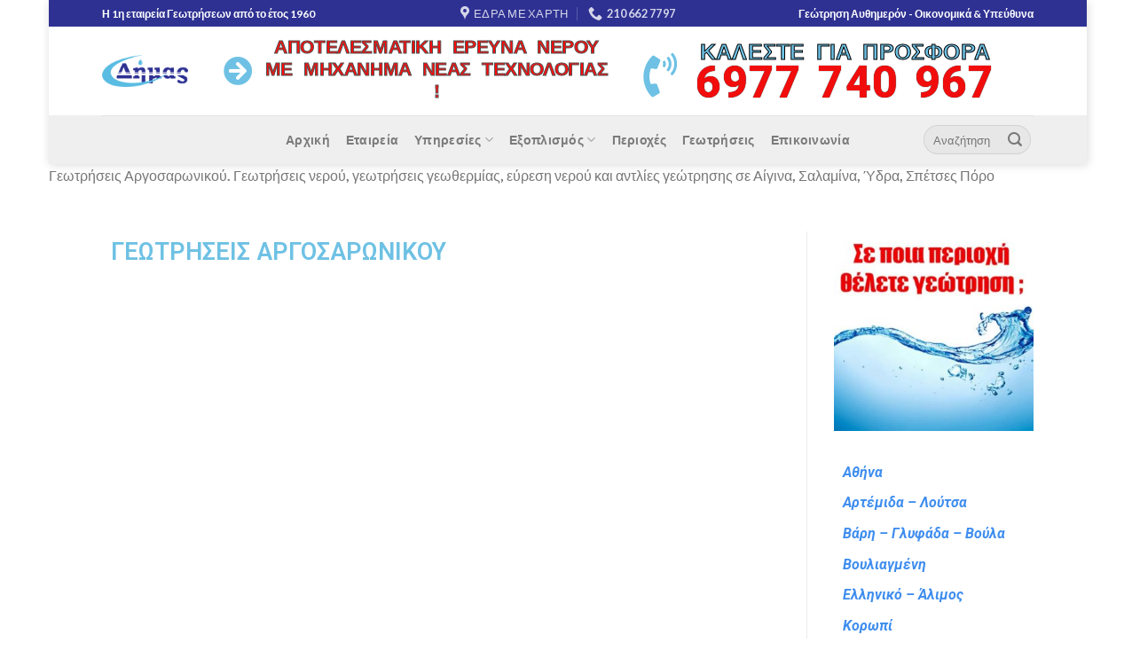

--- FILE ---
content_type: text/html; charset=UTF-8
request_url: https://geotriseis-dimas.gr/geotriseis-argosaronikou/
body_size: 42163
content:
<!DOCTYPE html>
<html lang="el" class="loading-site no-js">
<head>
	<meta charset="UTF-8" />
	<link rel="profile" href="http://gmpg.org/xfn/11" />
	<link rel="pingback" href="https://geotriseis-dimas.gr/xmlrpc.php" />

	<script>(function(html){html.className = html.className.replace(/\bno-js\b/,'js')})(document.documentElement);</script>
<meta name='robots' content='index, follow, max-image-preview:large, max-snippet:-1, max-video-preview:-1' />
	<style>img:is([sizes="auto" i], [sizes^="auto," i]) { contain-intrinsic-size: 3000px 1500px }</style>
	<meta name="viewport" content="width=device-width, initial-scale=1" />
	<!-- This site is optimized with the Yoast SEO Premium plugin v21.5 (Yoast SEO v25.8) - https://yoast.com/wordpress/plugins/seo/ -->
	<title>Γεωτρήσεις Αργοσαρωνικού - Γεωτρήσεις Δήμας Δημήτρης</title>
	<meta name="description" content="Γεωτρήσεις Αργοσαρωνικού. Γεωτρήσεις νερού, γεωτρήσεις γεωθερμίας, εύρεση νερού και αντλίες γεώτρησης σε Αίγινα, Σαλαμίνα, Ύδρα, Σπέτσες Πόρο" />
	<link rel="canonical" href="https://geotriseis-dimas.gr/geotriseis-argosaronikou/" />
	<meta property="og:locale" content="el_GR" />
	<meta property="og:type" content="article" />
	<meta property="og:title" content="Γεωτρήσεις Αργοσαρωνικού" />
	<meta property="og:description" content="Γεωτρήσεις Αργοσαρωνικού. Γεωτρήσεις νερού, γεωτρήσεις γεωθερμίας, εύρεση νερού και αντλίες γεώτρησης σε Αίγινα, Σαλαμίνα, Ύδρα, Σπέτσες Πόρο" />
	<meta property="og:url" content="https://geotriseis-dimas.gr/geotriseis-argosaronikou/" />
	<meta property="og:site_name" content="Γεωτρήσεις Δήμας Δημήτρης" />
	<meta property="article:publisher" content="https://www.facebook.com/geotriseis.panagiotis.dimas/" />
	<meta property="article:modified_time" content="2025-09-25T15:20:20+00:00" />
	<meta property="og:image" content="https://geotriseis-dimas.gr/wp-content/uploads/geotriseis-argosaronikou.jpg" />
	<meta property="og:image:width" content="650" />
	<meta property="og:image:height" content="403" />
	<meta property="og:image:type" content="image/jpeg" />
	<meta name="twitter:card" content="summary_large_image" />
	<meta name="twitter:site" content="@geotriseisdimas" />
	<script type="application/ld+json" class="yoast-schema-graph">{"@context":"https://schema.org","@graph":[{"@type":"WebPage","@id":"https://geotriseis-dimas.gr/geotriseis-argosaronikou/","url":"https://geotriseis-dimas.gr/geotriseis-argosaronikou/","name":"Γεωτρήσεις Αργοσαρωνικού - Γεωτρήσεις Δήμας Δημήτρης","isPartOf":{"@id":"https://geotriseis-dimas.gr/#website"},"primaryImageOfPage":{"@id":"https://geotriseis-dimas.gr/geotriseis-argosaronikou/#primaryimage"},"image":{"@id":"https://geotriseis-dimas.gr/geotriseis-argosaronikou/#primaryimage"},"thumbnailUrl":"https://geotriseis-dimas.gr/wp-content/uploads/geotriseis-argosaronikou.jpg","datePublished":"2018-03-18T09:41:54+00:00","dateModified":"2025-09-25T15:20:20+00:00","description":"Γεωτρήσεις Αργοσαρωνικού. Γεωτρήσεις νερού, γεωτρήσεις γεωθερμίας, εύρεση νερού και αντλίες γεώτρησης σε Αίγινα, Σαλαμίνα, Ύδρα, Σπέτσες Πόρο","breadcrumb":{"@id":"https://geotriseis-dimas.gr/geotriseis-argosaronikou/#breadcrumb"},"inLanguage":"el","potentialAction":[{"@type":"ReadAction","target":["https://geotriseis-dimas.gr/geotriseis-argosaronikou/"]}]},{"@type":"ImageObject","inLanguage":"el","@id":"https://geotriseis-dimas.gr/geotriseis-argosaronikou/#primaryimage","url":"https://geotriseis-dimas.gr/wp-content/uploads/geotriseis-argosaronikou.jpg","contentUrl":"https://geotriseis-dimas.gr/wp-content/uploads/geotriseis-argosaronikou.jpg","width":650,"height":403,"caption":"γεωτρήσεις αργοσαρωνικού"},{"@type":"BreadcrumbList","@id":"https://geotriseis-dimas.gr/geotriseis-argosaronikou/#breadcrumb","itemListElement":[{"@type":"ListItem","position":1,"name":"Home","item":"https://geotriseis-dimas.gr/"},{"@type":"ListItem","position":2,"name":"Γεωτρήσεις Αργοσαρωνικού"}]},{"@type":"WebSite","@id":"https://geotriseis-dimas.gr/#website","url":"https://geotriseis-dimas.gr/","name":"Γεωτρήσεις Δήμας Δημήτρης","description":"Γεωτρήσεις Δήμας Δημήτρης 697 7740 967 - Γεωτρήσεις νερού με μεγάλο και μικρό γεωτρύπανο για κάθε χώρο. Γεώτρηση για νερό και γεωτρήσεις για γεωθερμία σε περιοχές της Ελλάδας. Η εταιρεία Γεωτρήσεις Δήμας αναλαμβάνει τα δικαιολογητικά, την νομιμοποίηση και την άδεια γεώτρησης νερού. Γεωτρήσεις νερού σε χαμηλή τιμή ανά μέτρο και ανταγωνιστικό κόστος γεώτρησης.","potentialAction":[{"@type":"SearchAction","target":{"@type":"EntryPoint","urlTemplate":"https://geotriseis-dimas.gr/?s={search_term_string}"},"query-input":{"@type":"PropertyValueSpecification","valueRequired":true,"valueName":"search_term_string"}}],"inLanguage":"el"}]}</script>
	<!-- / Yoast SEO Premium plugin. -->


<link rel='dns-prefetch' href='//www.googletagmanager.com' />
<link rel='dns-prefetch' href='//cdn.jsdelivr.net' />
<link rel='dns-prefetch' href='//stats.wp.com' />
<link rel='dns-prefetch' href='//v0.wordpress.com' />
<link rel='dns-prefetch' href='//pagead2.googlesyndication.com' />
<link rel='prefetch' href='https://geotriseis-dimas.gr/wp-content/themes/flatsome/assets/js/flatsome.js?ver=43f05e0ca79aa585a6aa' />
<link rel='prefetch' href='https://geotriseis-dimas.gr/wp-content/themes/flatsome/assets/js/chunk.slider.js?ver=3.17.7' />
<link rel='prefetch' href='https://geotriseis-dimas.gr/wp-content/themes/flatsome/assets/js/chunk.popups.js?ver=3.17.7' />
<link rel='prefetch' href='https://geotriseis-dimas.gr/wp-content/themes/flatsome/assets/js/chunk.tooltips.js?ver=3.17.7' />
<link rel="alternate" type="application/rss+xml" title="Ροή RSS &raquo; Γεωτρήσεις Δήμας Δημήτρης" href="https://geotriseis-dimas.gr/feed/" />
<link rel="alternate" type="application/rss+xml" title="Ροή Σχολίων &raquo; Γεωτρήσεις Δήμας Δημήτρης" href="https://geotriseis-dimas.gr/comments/feed/" />
<script type="text/javascript">
/* <![CDATA[ */
window._wpemojiSettings = {"baseUrl":"https:\/\/s.w.org\/images\/core\/emoji\/16.0.1\/72x72\/","ext":".png","svgUrl":"https:\/\/s.w.org\/images\/core\/emoji\/16.0.1\/svg\/","svgExt":".svg","source":{"concatemoji":"https:\/\/geotriseis-dimas.gr\/wp-includes\/js\/wp-emoji-release.min.js?ver=6.8.3"}};
/*! This file is auto-generated */
!function(s,n){var o,i,e;function c(e){try{var t={supportTests:e,timestamp:(new Date).valueOf()};sessionStorage.setItem(o,JSON.stringify(t))}catch(e){}}function p(e,t,n){e.clearRect(0,0,e.canvas.width,e.canvas.height),e.fillText(t,0,0);var t=new Uint32Array(e.getImageData(0,0,e.canvas.width,e.canvas.height).data),a=(e.clearRect(0,0,e.canvas.width,e.canvas.height),e.fillText(n,0,0),new Uint32Array(e.getImageData(0,0,e.canvas.width,e.canvas.height).data));return t.every(function(e,t){return e===a[t]})}function u(e,t){e.clearRect(0,0,e.canvas.width,e.canvas.height),e.fillText(t,0,0);for(var n=e.getImageData(16,16,1,1),a=0;a<n.data.length;a++)if(0!==n.data[a])return!1;return!0}function f(e,t,n,a){switch(t){case"flag":return n(e,"\ud83c\udff3\ufe0f\u200d\u26a7\ufe0f","\ud83c\udff3\ufe0f\u200b\u26a7\ufe0f")?!1:!n(e,"\ud83c\udde8\ud83c\uddf6","\ud83c\udde8\u200b\ud83c\uddf6")&&!n(e,"\ud83c\udff4\udb40\udc67\udb40\udc62\udb40\udc65\udb40\udc6e\udb40\udc67\udb40\udc7f","\ud83c\udff4\u200b\udb40\udc67\u200b\udb40\udc62\u200b\udb40\udc65\u200b\udb40\udc6e\u200b\udb40\udc67\u200b\udb40\udc7f");case"emoji":return!a(e,"\ud83e\udedf")}return!1}function g(e,t,n,a){var r="undefined"!=typeof WorkerGlobalScope&&self instanceof WorkerGlobalScope?new OffscreenCanvas(300,150):s.createElement("canvas"),o=r.getContext("2d",{willReadFrequently:!0}),i=(o.textBaseline="top",o.font="600 32px Arial",{});return e.forEach(function(e){i[e]=t(o,e,n,a)}),i}function t(e){var t=s.createElement("script");t.src=e,t.defer=!0,s.head.appendChild(t)}"undefined"!=typeof Promise&&(o="wpEmojiSettingsSupports",i=["flag","emoji"],n.supports={everything:!0,everythingExceptFlag:!0},e=new Promise(function(e){s.addEventListener("DOMContentLoaded",e,{once:!0})}),new Promise(function(t){var n=function(){try{var e=JSON.parse(sessionStorage.getItem(o));if("object"==typeof e&&"number"==typeof e.timestamp&&(new Date).valueOf()<e.timestamp+604800&&"object"==typeof e.supportTests)return e.supportTests}catch(e){}return null}();if(!n){if("undefined"!=typeof Worker&&"undefined"!=typeof OffscreenCanvas&&"undefined"!=typeof URL&&URL.createObjectURL&&"undefined"!=typeof Blob)try{var e="postMessage("+g.toString()+"("+[JSON.stringify(i),f.toString(),p.toString(),u.toString()].join(",")+"));",a=new Blob([e],{type:"text/javascript"}),r=new Worker(URL.createObjectURL(a),{name:"wpTestEmojiSupports"});return void(r.onmessage=function(e){c(n=e.data),r.terminate(),t(n)})}catch(e){}c(n=g(i,f,p,u))}t(n)}).then(function(e){for(var t in e)n.supports[t]=e[t],n.supports.everything=n.supports.everything&&n.supports[t],"flag"!==t&&(n.supports.everythingExceptFlag=n.supports.everythingExceptFlag&&n.supports[t]);n.supports.everythingExceptFlag=n.supports.everythingExceptFlag&&!n.supports.flag,n.DOMReady=!1,n.readyCallback=function(){n.DOMReady=!0}}).then(function(){return e}).then(function(){var e;n.supports.everything||(n.readyCallback(),(e=n.source||{}).concatemoji?t(e.concatemoji):e.wpemoji&&e.twemoji&&(t(e.twemoji),t(e.wpemoji)))}))}((window,document),window._wpemojiSettings);
/* ]]> */
</script>

<style id='wp-emoji-styles-inline-css' type='text/css'>

	img.wp-smiley, img.emoji {
		display: inline !important;
		border: none !important;
		box-shadow: none !important;
		height: 1em !important;
		width: 1em !important;
		margin: 0 0.07em !important;
		vertical-align: -0.1em !important;
		background: none !important;
		padding: 0 !important;
	}
</style>
<style id='wp-block-library-inline-css' type='text/css'>
:root{--wp-admin-theme-color:#007cba;--wp-admin-theme-color--rgb:0,124,186;--wp-admin-theme-color-darker-10:#006ba1;--wp-admin-theme-color-darker-10--rgb:0,107,161;--wp-admin-theme-color-darker-20:#005a87;--wp-admin-theme-color-darker-20--rgb:0,90,135;--wp-admin-border-width-focus:2px;--wp-block-synced-color:#7a00df;--wp-block-synced-color--rgb:122,0,223;--wp-bound-block-color:var(--wp-block-synced-color)}@media (min-resolution:192dpi){:root{--wp-admin-border-width-focus:1.5px}}.wp-element-button{cursor:pointer}:root{--wp--preset--font-size--normal:16px;--wp--preset--font-size--huge:42px}:root .has-very-light-gray-background-color{background-color:#eee}:root .has-very-dark-gray-background-color{background-color:#313131}:root .has-very-light-gray-color{color:#eee}:root .has-very-dark-gray-color{color:#313131}:root .has-vivid-green-cyan-to-vivid-cyan-blue-gradient-background{background:linear-gradient(135deg,#00d084,#0693e3)}:root .has-purple-crush-gradient-background{background:linear-gradient(135deg,#34e2e4,#4721fb 50%,#ab1dfe)}:root .has-hazy-dawn-gradient-background{background:linear-gradient(135deg,#faaca8,#dad0ec)}:root .has-subdued-olive-gradient-background{background:linear-gradient(135deg,#fafae1,#67a671)}:root .has-atomic-cream-gradient-background{background:linear-gradient(135deg,#fdd79a,#004a59)}:root .has-nightshade-gradient-background{background:linear-gradient(135deg,#330968,#31cdcf)}:root .has-midnight-gradient-background{background:linear-gradient(135deg,#020381,#2874fc)}.has-regular-font-size{font-size:1em}.has-larger-font-size{font-size:2.625em}.has-normal-font-size{font-size:var(--wp--preset--font-size--normal)}.has-huge-font-size{font-size:var(--wp--preset--font-size--huge)}.has-text-align-center{text-align:center}.has-text-align-left{text-align:left}.has-text-align-right{text-align:right}#end-resizable-editor-section{display:none}.aligncenter{clear:both}.items-justified-left{justify-content:flex-start}.items-justified-center{justify-content:center}.items-justified-right{justify-content:flex-end}.items-justified-space-between{justify-content:space-between}.screen-reader-text{border:0;clip-path:inset(50%);height:1px;margin:-1px;overflow:hidden;padding:0;position:absolute;width:1px;word-wrap:normal!important}.screen-reader-text:focus{background-color:#ddd;clip-path:none;color:#444;display:block;font-size:1em;height:auto;left:5px;line-height:normal;padding:15px 23px 14px;text-decoration:none;top:5px;width:auto;z-index:100000}html :where(.has-border-color){border-style:solid}html :where([style*=border-top-color]){border-top-style:solid}html :where([style*=border-right-color]){border-right-style:solid}html :where([style*=border-bottom-color]){border-bottom-style:solid}html :where([style*=border-left-color]){border-left-style:solid}html :where([style*=border-width]){border-style:solid}html :where([style*=border-top-width]){border-top-style:solid}html :where([style*=border-right-width]){border-right-style:solid}html :where([style*=border-bottom-width]){border-bottom-style:solid}html :where([style*=border-left-width]){border-left-style:solid}html :where(img[class*=wp-image-]){height:auto;max-width:100%}:where(figure){margin:0 0 1em}html :where(.is-position-sticky){--wp-admin--admin-bar--position-offset:var(--wp-admin--admin-bar--height,0px)}@media screen and (max-width:600px){html :where(.is-position-sticky){--wp-admin--admin-bar--position-offset:0px}}
</style>
<style id='classic-theme-styles-inline-css' type='text/css'>
/*! This file is auto-generated */
.wp-block-button__link{color:#fff;background-color:#32373c;border-radius:9999px;box-shadow:none;text-decoration:none;padding:calc(.667em + 2px) calc(1.333em + 2px);font-size:1.125em}.wp-block-file__button{background:#32373c;color:#fff;text-decoration:none}
</style>
<link rel='stylesheet' id='aps-animate-css-css' href='https://geotriseis-dimas.gr/wp-content/plugins/accesspress-social-icons/css/animate.css?ver=1.8.5' type='text/css' media='all' />
<link rel='stylesheet' id='aps-frontend-css-css' href='https://geotriseis-dimas.gr/wp-content/plugins/accesspress-social-icons/css/frontend.css?ver=1.8.5' type='text/css' media='all' />
<style id='jetpack_facebook_likebox-inline-css' type='text/css'>
.widget_facebook_likebox {
	overflow: hidden;
}

</style>
<link rel='stylesheet' id='elementor-icons-css' href='https://geotriseis-dimas.gr/wp-content/plugins/elementor/assets/lib/eicons/css/elementor-icons.min.css?ver=5.23.0' type='text/css' media='all' />
<link rel='stylesheet' id='elementor-frontend-css' href='https://geotriseis-dimas.gr/wp-content/plugins/elementor/assets/css/frontend.min.css?ver=3.17.2' type='text/css' media='all' />
<link rel='stylesheet' id='swiper-css' href='https://geotriseis-dimas.gr/wp-content/plugins/elementor/assets/lib/swiper/css/swiper.min.css?ver=5.3.6' type='text/css' media='all' />
<link rel='stylesheet' id='elementor-post-4867-css' href='https://geotriseis-dimas.gr/wp-content/uploads/elementor/css/post-4867.css?ver=1756361184' type='text/css' media='all' />
<link rel='stylesheet' id='elementor-pro-css' href='https://geotriseis-dimas.gr/wp-content/plugins/elementor-pro/assets/css/frontend.min.css?ver=3.17.1' type='text/css' media='all' />
<link rel='stylesheet' id='font-awesome-5-all-css' href='https://geotriseis-dimas.gr/wp-content/plugins/elementor/assets/lib/font-awesome/css/all.min.css?ver=3.17.2' type='text/css' media='all' />
<link rel='stylesheet' id='font-awesome-4-shim-css' href='https://geotriseis-dimas.gr/wp-content/plugins/elementor/assets/lib/font-awesome/css/v4-shims.min.css?ver=3.17.2' type='text/css' media='all' />
<link rel='stylesheet' id='elementor-global-css' href='https://geotriseis-dimas.gr/wp-content/uploads/elementor/css/global.css?ver=1756361185' type='text/css' media='all' />
<link rel='stylesheet' id='elementor-post-2196-css' href='https://geotriseis-dimas.gr/wp-content/uploads/elementor/css/post-2196.css?ver=1756365198' type='text/css' media='all' />
<link rel='stylesheet' id='flatsome-main-css' href='https://geotriseis-dimas.gr/wp-content/themes/flatsome/assets/css/flatsome.css?ver=3.17.7' type='text/css' media='all' />
<style id='flatsome-main-inline-css' type='text/css'>
@font-face {
				font-family: "fl-icons";
				font-display: block;
				src: url(https://geotriseis-dimas.gr/wp-content/themes/flatsome/assets/css/icons/fl-icons.eot?v=3.17.7);
				src:
					url(https://geotriseis-dimas.gr/wp-content/themes/flatsome/assets/css/icons/fl-icons.eot#iefix?v=3.17.7) format("embedded-opentype"),
					url(https://geotriseis-dimas.gr/wp-content/themes/flatsome/assets/css/icons/fl-icons.woff2?v=3.17.7) format("woff2"),
					url(https://geotriseis-dimas.gr/wp-content/themes/flatsome/assets/css/icons/fl-icons.ttf?v=3.17.7) format("truetype"),
					url(https://geotriseis-dimas.gr/wp-content/themes/flatsome/assets/css/icons/fl-icons.woff?v=3.17.7) format("woff"),
					url(https://geotriseis-dimas.gr/wp-content/themes/flatsome/assets/css/icons/fl-icons.svg?v=3.17.7#fl-icons) format("svg");
			}
</style>
<link rel='stylesheet' id='flatsome-style-css' href='https://geotriseis-dimas.gr/wp-content/themes/flatsome/style.css?ver=3.17.7' type='text/css' media='all' />
<link rel='stylesheet' id='google-fonts-1-css' href='https://fonts.googleapis.com/css?family=Roboto%3A100%2C100italic%2C200%2C200italic%2C300%2C300italic%2C400%2C400italic%2C500%2C500italic%2C600%2C600italic%2C700%2C700italic%2C800%2C800italic%2C900%2C900italic%7CRoboto+Slab%3A100%2C100italic%2C200%2C200italic%2C300%2C300italic%2C400%2C400italic%2C500%2C500italic%2C600%2C600italic%2C700%2C700italic%2C800%2C800italic%2C900%2C900italic&#038;display=auto&#038;subset=greek&#038;ver=6.8.3' type='text/css' media='all' />
<link rel="preconnect" href="https://fonts.gstatic.com/" crossorigin><script type="text/javascript" src="https://geotriseis-dimas.gr/wp-includes/js/jquery/jquery.min.js?ver=3.7.1" id="jquery-core-js"></script>
<script type="text/javascript" src="https://geotriseis-dimas.gr/wp-includes/js/jquery/jquery-migrate.min.js?ver=3.4.1" id="jquery-migrate-js"></script>
<script type="text/javascript" src="https://geotriseis-dimas.gr/wp-content/plugins/accesspress-social-icons/js/frontend.js?ver=1.8.5" id="aps-frontend-js-js"></script>
<script type="text/javascript" src="https://geotriseis-dimas.gr/wp-content/plugins/elementor/assets/lib/font-awesome/js/v4-shims.min.js?ver=3.17.2" id="font-awesome-4-shim-js"></script>

<!-- Google tag (gtag.js) snippet added by Site Kit -->
<!-- Google Analytics snippet added by Site Kit -->
<script type="text/javascript" src="https://www.googletagmanager.com/gtag/js?id=G-WQ2XY4ZQ7Q" id="google_gtagjs-js" async></script>
<script type="text/javascript" id="google_gtagjs-js-after">
/* <![CDATA[ */
window.dataLayer = window.dataLayer || [];function gtag(){dataLayer.push(arguments);}
gtag("set","linker",{"domains":["geotriseis-dimas.gr"]});
gtag("js", new Date());
gtag("set", "developer_id.dZTNiMT", true);
gtag("config", "G-WQ2XY4ZQ7Q");
/* ]]> */
</script>
<link rel="https://api.w.org/" href="https://geotriseis-dimas.gr/wp-json/" /><link rel="alternate" title="JSON" type="application/json" href="https://geotriseis-dimas.gr/wp-json/wp/v2/pages/2196" /><link rel="EditURI" type="application/rsd+xml" title="RSD" href="https://geotriseis-dimas.gr/xmlrpc.php?rsd" />
<meta name="generator" content="WordPress 6.8.3" />
<link rel='shortlink' href='https://wp.me/P9NhcC-zq' />
<link rel="alternate" title="oEmbed (JSON)" type="application/json+oembed" href="https://geotriseis-dimas.gr/wp-json/oembed/1.0/embed?url=https%3A%2F%2Fgeotriseis-dimas.gr%2Fgeotriseis-argosaronikou%2F" />
<link rel="alternate" title="oEmbed (XML)" type="text/xml+oembed" href="https://geotriseis-dimas.gr/wp-json/oembed/1.0/embed?url=https%3A%2F%2Fgeotriseis-dimas.gr%2Fgeotriseis-argosaronikou%2F&#038;format=xml" />
<style type='text/css'> .ae_data .elementor-editor-element-setting {
            display:none !important;
            }
            </style><meta name="generator" content="Site Kit by Google 1.170.0" />	<style>img#wpstats{display:none}</style>
				<script>
			document.documentElement.className = document.documentElement.className.replace('no-js', 'js');
		</script>
				<style>
			.no-js img.lazyload {
				display: none;
			}

			figure.wp-block-image img.lazyloading {
				min-width: 150px;
			}

			.lazyload,
			.lazyloading {
				--smush-placeholder-width: 100px;
				--smush-placeholder-aspect-ratio: 1/1;
				width: var(--smush-placeholder-width) !important;
				aspect-ratio: var(--smush-placeholder-aspect-ratio) !important;
			}

						.lazyload, .lazyloading {
				opacity: 0;
			}

			.lazyloaded {
				opacity: 1;
				transition: opacity 400ms;
				transition-delay: 0ms;
			}

					</style>
		<style>.bg{opacity: 0; transition: opacity 1s; -webkit-transition: opacity 1s;} .bg-loaded{opacity: 1;}</style>
<!-- Google AdSense meta tags added by Site Kit -->
<meta name="google-adsense-platform-account" content="ca-host-pub-2644536267352236">
<meta name="google-adsense-platform-domain" content="sitekit.withgoogle.com">
<!-- End Google AdSense meta tags added by Site Kit -->
<meta name="generator" content="Elementor 3.17.2; features: e_dom_optimization, e_optimized_assets_loading, additional_custom_breakpoints; settings: css_print_method-external, google_font-enabled, font_display-auto">

<!-- Google Tag Manager snippet added by Site Kit -->
<script type="text/javascript">
/* <![CDATA[ */

			( function( w, d, s, l, i ) {
				w[l] = w[l] || [];
				w[l].push( {'gtm.start': new Date().getTime(), event: 'gtm.js'} );
				var f = d.getElementsByTagName( s )[0],
					j = d.createElement( s ), dl = l != 'dataLayer' ? '&l=' + l : '';
				j.async = true;
				j.src = 'https://www.googletagmanager.com/gtm.js?id=' + i + dl;
				f.parentNode.insertBefore( j, f );
			} )( window, document, 'script', 'dataLayer', 'GTM-KL7ZKSTP' );
			
/* ]]> */
</script>

<!-- End Google Tag Manager snippet added by Site Kit -->

<!-- Google AdSense snippet added by Site Kit -->
<script type="text/javascript" async="async" src="https://pagead2.googlesyndication.com/pagead/js/adsbygoogle.js?client=ca-pub-6750184542871267&amp;host=ca-host-pub-2644536267352236" crossorigin="anonymous"></script>

<!-- End Google AdSense snippet added by Site Kit -->
<link rel="icon" href="https://geotriseis-dimas.gr/wp-content/uploads/Geotriseis-Dimas-Favicon-64x64-1.png" sizes="32x32" />
<link rel="icon" href="https://geotriseis-dimas.gr/wp-content/uploads/Geotriseis-Dimas-Favicon-64x64-1.png" sizes="192x192" />
<link rel="apple-touch-icon" href="https://geotriseis-dimas.gr/wp-content/uploads/Geotriseis-Dimas-Favicon-64x64-1.png" />
<meta name="msapplication-TileImage" content="https://geotriseis-dimas.gr/wp-content/uploads/Geotriseis-Dimas-Favicon-64x64-1.png" />
<style id="custom-css" type="text/css">:root {--primary-color: #5196ea;}html{background-color:#ffffff!important;}.header-main{height: 100px}#logo img{max-height: 100px}#logo{width:122px;}#logo img{padding:1px 0;}.header-bottom{min-height: 55px}.header-top{min-height: 22px}.transparent .header-main{height: 260px}.transparent #logo img{max-height: 260px}.has-transparent + .page-title:first-of-type,.has-transparent + #main > .page-title,.has-transparent + #main > div > .page-title,.has-transparent + #main .page-header-wrapper:first-of-type .page-title{padding-top: 340px;}.header.show-on-scroll,.stuck .header-main{height:99px!important}.stuck #logo img{max-height: 99px!important}.search-form{ width: 60%;}.header-bottom {background-color: #efefef}.header-main .nav > li > a{line-height: 18px }.stuck .header-main .nav > li > a{line-height: 50px }.header-bottom-nav > li > a{line-height: 16px }@media (max-width: 549px) {.header-main{height: 70px}#logo img{max-height: 70px}}.nav-dropdown{font-size:100%}.header-top{background-color:#2e3192!important;}/* Color */.accordion-title.active, .has-icon-bg .icon .icon-inner,.logo a, .primary.is-underline, .primary.is-link, .badge-outline .badge-inner, .nav-outline > li.active> a,.nav-outline >li.active > a, .cart-icon strong,[data-color='primary'], .is-outline.primary{color: #5196ea;}/* Color !important */[data-text-color="primary"]{color: #5196ea!important;}/* Background Color */[data-text-bg="primary"]{background-color: #5196ea;}/* Background */.scroll-to-bullets a,.featured-title, .label-new.menu-item > a:after, .nav-pagination > li > .current,.nav-pagination > li > span:hover,.nav-pagination > li > a:hover,.has-hover:hover .badge-outline .badge-inner,button[type="submit"], .button.wc-forward:not(.checkout):not(.checkout-button), .button.submit-button, .button.primary:not(.is-outline),.featured-table .title,.is-outline:hover, .has-icon:hover .icon-label,.nav-dropdown-bold .nav-column li > a:hover, .nav-dropdown.nav-dropdown-bold > li > a:hover, .nav-dropdown-bold.dark .nav-column li > a:hover, .nav-dropdown.nav-dropdown-bold.dark > li > a:hover, .header-vertical-menu__opener ,.is-outline:hover, .tagcloud a:hover,.grid-tools a, input[type='submit']:not(.is-form), .box-badge:hover .box-text, input.button.alt,.nav-box > li > a:hover,.nav-box > li.active > a,.nav-pills > li.active > a ,.current-dropdown .cart-icon strong, .cart-icon:hover strong, .nav-line-bottom > li > a:before, .nav-line-grow > li > a:before, .nav-line > li > a:before,.banner, .header-top, .slider-nav-circle .flickity-prev-next-button:hover svg, .slider-nav-circle .flickity-prev-next-button:hover .arrow, .primary.is-outline:hover, .button.primary:not(.is-outline), input[type='submit'].primary, input[type='submit'].primary, input[type='reset'].button, input[type='button'].primary, .badge-inner{background-color: #5196ea;}/* Border */.nav-vertical.nav-tabs > li.active > a,.scroll-to-bullets a.active,.nav-pagination > li > .current,.nav-pagination > li > span:hover,.nav-pagination > li > a:hover,.has-hover:hover .badge-outline .badge-inner,.accordion-title.active,.featured-table,.is-outline:hover, .tagcloud a:hover,blockquote, .has-border, .cart-icon strong:after,.cart-icon strong,.blockUI:before, .processing:before,.loading-spin, .slider-nav-circle .flickity-prev-next-button:hover svg, .slider-nav-circle .flickity-prev-next-button:hover .arrow, .primary.is-outline:hover{border-color: #5196ea}.nav-tabs > li.active > a{border-top-color: #5196ea}.widget_shopping_cart_content .blockUI.blockOverlay:before { border-left-color: #5196ea }.woocommerce-checkout-review-order .blockUI.blockOverlay:before { border-left-color: #5196ea }/* Fill */.slider .flickity-prev-next-button:hover svg,.slider .flickity-prev-next-button:hover .arrow{fill: #5196ea;}/* Focus */.primary:focus-visible, .submit-button:focus-visible, button[type="submit"]:focus-visible { outline-color: #5196ea!important; }body{font-size: 100%;}@media screen and (max-width: 549px){body{font-size: 100%;}}body{font-family: Lato, sans-serif;}body {font-weight: 400;font-style: normal;}.nav > li > a {font-family: Lato, sans-serif;}.mobile-sidebar-levels-2 .nav > li > ul > li > a {font-family: Lato, sans-serif;}.nav > li > a,.mobile-sidebar-levels-2 .nav > li > ul > li > a {font-weight: 700;font-style: normal;}h1,h2,h3,h4,h5,h6,.heading-font, .off-canvas-center .nav-sidebar.nav-vertical > li > a{font-family: Lato, sans-serif;}h1,h2,h3,h4,h5,h6,.heading-font,.banner h1,.banner h2 {font-weight: 700;font-style: normal;}.alt-font{font-family: "Dancing Script", sans-serif;}.breadcrumbs{text-transform: none;}button,.button{text-transform: none;}.nav > li > a, .links > li > a{text-transform: none;}.section-title span{text-transform: none;}h3.widget-title,span.widget-title{text-transform: none;}a{color: #3e8dee;}.is-divider{background-color: #3e8dee;}.footer-1{background-color: #f7f7f7}.nav-vertical-fly-out > li + li {border-top-width: 1px; border-top-style: solid;}.label-new.menu-item > a:after{content:"New";}.label-hot.menu-item > a:after{content:"Hot";}.label-sale.menu-item > a:after{content:"Sale";}.label-popular.menu-item > a:after{content:"Δημοφιλή";}</style><style id="kirki-inline-styles">/* latin-ext */
@font-face {
  font-family: 'Lato';
  font-style: normal;
  font-weight: 700;
  font-display: swap;
  src: url(https://geotriseis-dimas.gr/wp-content/fonts/lato/font) format('woff');
  unicode-range: U+0100-02BA, U+02BD-02C5, U+02C7-02CC, U+02CE-02D7, U+02DD-02FF, U+0304, U+0308, U+0329, U+1D00-1DBF, U+1E00-1E9F, U+1EF2-1EFF, U+2020, U+20A0-20AB, U+20AD-20C0, U+2113, U+2C60-2C7F, U+A720-A7FF;
}
/* latin */
@font-face {
  font-family: 'Lato';
  font-style: normal;
  font-weight: 700;
  font-display: swap;
  src: url(https://geotriseis-dimas.gr/wp-content/fonts/lato/font) format('woff');
  unicode-range: U+0000-00FF, U+0131, U+0152-0153, U+02BB-02BC, U+02C6, U+02DA, U+02DC, U+0304, U+0308, U+0329, U+2000-206F, U+20AC, U+2122, U+2191, U+2193, U+2212, U+2215, U+FEFF, U+FFFD;
}/* vietnamese */
@font-face {
  font-family: 'Dancing Script';
  font-style: normal;
  font-weight: 400;
  font-display: swap;
  src: url(https://geotriseis-dimas.gr/wp-content/fonts/dancing-script/font) format('woff');
  unicode-range: U+0102-0103, U+0110-0111, U+0128-0129, U+0168-0169, U+01A0-01A1, U+01AF-01B0, U+0300-0301, U+0303-0304, U+0308-0309, U+0323, U+0329, U+1EA0-1EF9, U+20AB;
}
/* latin-ext */
@font-face {
  font-family: 'Dancing Script';
  font-style: normal;
  font-weight: 400;
  font-display: swap;
  src: url(https://geotriseis-dimas.gr/wp-content/fonts/dancing-script/font) format('woff');
  unicode-range: U+0100-02BA, U+02BD-02C5, U+02C7-02CC, U+02CE-02D7, U+02DD-02FF, U+0304, U+0308, U+0329, U+1D00-1DBF, U+1E00-1E9F, U+1EF2-1EFF, U+2020, U+20A0-20AB, U+20AD-20C0, U+2113, U+2C60-2C7F, U+A720-A7FF;
}
/* latin */
@font-face {
  font-family: 'Dancing Script';
  font-style: normal;
  font-weight: 400;
  font-display: swap;
  src: url(https://geotriseis-dimas.gr/wp-content/fonts/dancing-script/font) format('woff');
  unicode-range: U+0000-00FF, U+0131, U+0152-0153, U+02BB-02BC, U+02C6, U+02DA, U+02DC, U+0304, U+0308, U+0329, U+2000-206F, U+20AC, U+2122, U+2191, U+2193, U+2212, U+2215, U+FEFF, U+FFFD;
}</style></head>

<body class="wp-singular page-template page-template-page-right-sidebar page-template-page-right-sidebar-php page page-id-2196 wp-theme-flatsome boxed header-shadow lightbox nav-dropdown-has-arrow nav-dropdown-has-shadow nav-dropdown-has-border elementor-default elementor-kit-4867 elementor-page elementor-page-2196">

		<!-- Google Tag Manager (noscript) snippet added by Site Kit -->
		<noscript>
			<iframe data-src="https://www.googletagmanager.com/ns.html?id=GTM-KL7ZKSTP" height="0" width="0" style="display:none;visibility:hidden" src="[data-uri]" class="lazyload" data-load-mode="1"></iframe>
		</noscript>
		<!-- End Google Tag Manager (noscript) snippet added by Site Kit -->
		
<a class="skip-link screen-reader-text" href="#main">Skip to content</a>

<div id="wrapper">

	
	<header id="header" class="header has-sticky sticky-jump">
		<div class="header-wrapper">
			<div id="top-bar" class="header-top nav-dark flex-has-center">
    <div class="flex-row container">
      <div class="flex-col hide-for-medium flex-left">
          <ul class="nav nav-left medium-nav-center nav-small  nav-divided">
              <li class="html custom html_topbar_left"><strong> Η 1η εταιρεία Γεωτρήσεων από το έτος 1960 </strong></li>          </ul>
      </div>

      <div class="flex-col hide-for-medium flex-center">
          <ul class="nav nav-center nav-small  nav-divided">
              <li class="header-contact-wrapper">
		<ul id="header-contact" class="nav nav-divided nav-uppercase header-contact">
					<li class="">
			  <a target="_blank" rel="noopener noreferrer" href="https://maps.google.com/?q=Well water Dimitris Pan. Dimas" title="Well water Dimitris Pan. Dimas" class="tooltip">
			  	 <i class="icon-map-pin-fill" style="font-size:16px;" ></i>			     <span>
			     	ΕΔΡΑ ΜΕ ΧΑΡΤΗ			     </span>
			  </a>
			</li>
			
			
			
						<li class="">
			  <a href="tel:210 662 7797 " class="tooltip" title="210 662 7797 ">
			     <i class="icon-phone" style="font-size:16px;" ></i>			      <span>210 662 7797 </span>
			  </a>
			</li>
				</ul>
</li>
          </ul>
      </div>

      <div class="flex-col hide-for-medium flex-right">
         <ul class="nav top-bar-nav nav-right nav-small  nav-divided">
              <li class="html custom html_topbar_right"><strong> Γεώτρηση Αυθημερόν - Οικονομικά & Υπεύθυνα </strong></li>          </ul>
      </div>

            <div class="flex-col show-for-medium flex-grow">
          <ul class="nav nav-center nav-small mobile-nav  nav-divided">
              <li class="html custom html_topbar_right"><strong> Γεώτρηση Αυθημερόν - Οικονομικά & Υπεύθυνα </strong></li>          </ul>
      </div>
      
    </div>
</div>
<div id="masthead" class="header-main ">
      <div class="header-inner flex-row container logo-left medium-logo-center" role="navigation">

          <!-- Logo -->
          <div id="logo" class="flex-col logo">
            
<!-- Header logo -->
<a href="https://geotriseis-dimas.gr/" title="Γεωτρήσεις Δήμας Δημήτρης - Γεωτρήσεις Δήμας Δημήτρης 697 7740 967 &#8211; Γεωτρήσεις νερού με μεγάλο και μικρό γεωτρύπανο για κάθε χώρο. Γεώτρηση για νερό και γεωτρήσεις για γεωθερμία σε περιοχές της Ελλάδας. Η εταιρεία Γεωτρήσεις Δήμας αναλαμβάνει τα δικαιολογητικά, την νομιμοποίηση και την άδεια γεώτρησης νερού. Γεωτρήσεις νερού σε χαμηλή τιμή ανά μέτρο και ανταγωνιστικό κόστος γεώτρησης." rel="home">
		<img width="266" height="100" data-src="https://geotriseis-dimas.gr/wp-content/uploads/Geotriseis-Dimas-Logo-Small.png" class="header_logo header-logo lazyload" alt="Γεωτρήσεις Δήμας Δημήτρης" src="[data-uri]" style="--smush-placeholder-width: 266px; --smush-placeholder-aspect-ratio: 266/100;" /><img  width="266" height="100" data-src="https://geotriseis-dimas.gr/wp-content/uploads/Geotriseis-Dimas-Logo-Small.png" class="header-logo-dark lazyload" alt="Γεωτρήσεις Δήμας Δημήτρης" src="[data-uri]" style="--smush-placeholder-width: 266px; --smush-placeholder-aspect-ratio: 266/100;" /></a>
          </div>

          <!-- Mobile Left Elements -->
          <div class="flex-col show-for-medium flex-left">
            <ul class="mobile-nav nav nav-left ">
              <li class="nav-icon has-icon">
  		<a href="#" data-open="#main-menu" data-pos="left" data-bg="main-menu-overlay" data-color="" class="is-small" aria-label="Μενού" aria-controls="main-menu" aria-expanded="false">

		  <i class="icon-menu" ></i>
		  		</a>
	</li>
            </ul>
          </div>

          <!-- Left Elements -->
          <div class="flex-col hide-for-medium flex-left
            flex-grow">
            <ul class="header-nav header-nav-main nav nav-left  nav-line-bottom nav-size-medium nav-spacing-medium" >
                          </ul>
          </div>

          <!-- Right Elements -->
          <div class="flex-col hide-for-medium flex-right">
            <ul class="header-nav header-nav-main nav nav-right  nav-line-bottom nav-size-medium nav-spacing-medium">
              <li class="html custom html_top_right_text">		<div data-elementor-type="wp-post" data-elementor-id="2460" class="elementor elementor-2460" data-elementor-post-type="ae_global_templates">
									<section class="elementor-section elementor-top-section elementor-element elementor-element-c0628de elementor-section-boxed elementor-section-height-default elementor-section-height-default" data-id="c0628de" data-element_type="section">
						<div class="elementor-container elementor-column-gap-default">
					<div class="elementor-column elementor-col-50 elementor-top-column elementor-element elementor-element-b4cc92d" data-id="b4cc92d" data-element_type="column">
			<div class="elementor-widget-wrap elementor-element-populated">
								<div class="elementor-element elementor-element-ef19224 elementor-position-left elementor-vertical-align-middle elementor-view-default elementor-mobile-position-top elementor-widget elementor-widget-icon-box" data-id="ef19224" data-element_type="widget" data-widget_type="icon-box.default">
				<div class="elementor-widget-container">
					<div class="elementor-icon-box-wrapper">
						<div class="elementor-icon-box-icon">
				<a href="tel:+306977740967" class="elementor-icon elementor-animation-" tabindex="-1">
				<i aria-hidden="true" class="fas fa-arrow-circle-right"></i>				</a>
			</div>
						<div class="elementor-icon-box-content">
				<div class="elementor-icon-box-title">
					<a href="tel:+306977740967" >
						ΑΠΟΤΕΛΕΣΜΑΤΙΚΗ ΕΡΕΥΝΑ ΝΕΡΟΥ ΜΕ ΜΗΧΑΝΗΜΑ ΝΕΑΣ ΤΕΧΝΟΛΟΓΙΑΣ !					</a>
				</div>
							</div>
		</div>
				</div>
				</div>
					</div>
		</div>
				<div class="elementor-column elementor-col-50 elementor-top-column elementor-element elementor-element-99277b9" data-id="99277b9" data-element_type="column">
			<div class="elementor-widget-wrap elementor-element-populated">
								<div class="elementor-element elementor-element-35cc159 elementor-position-left elementor-vertical-align-middle elementor-widget__width-initial elementor-view-default elementor-mobile-position-top elementor-widget elementor-widget-icon-box" data-id="35cc159" data-element_type="widget" data-widget_type="icon-box.default">
				<div class="elementor-widget-container">
					<div class="elementor-icon-box-wrapper">
						<div class="elementor-icon-box-icon">
				<a href="tel:+306977740967" class="elementor-icon elementor-animation-" tabindex="-1">
				<i aria-hidden="true" class="fas fa-phone-volume"></i>				</a>
			</div>
						<div class="elementor-icon-box-content">
				<div class="elementor-icon-box-title">
					<a href="tel:+306977740967" >
						ΚΑΛΕΣΤΕ ΓΙΑ ΠΡΟΣΦΟΡΑ					</a>
				</div>
									<p class="elementor-icon-box-description">
						6977 740 967					</p>
							</div>
		</div>
				</div>
				</div>
					</div>
		</div>
							</div>
		</section>
							</div>
		</li><li class="html custom html_nav_position_text_top"></li>            </ul>
          </div>

          <!-- Mobile Right Elements -->
          <div class="flex-col show-for-medium flex-right">
            <ul class="mobile-nav nav nav-right ">
                          </ul>
          </div>

      </div>

            <div class="container"><div class="top-divider full-width"></div></div>
      </div>
<div id="wide-nav" class="header-bottom wide-nav flex-has-center hide-for-medium">
    <div class="flex-row container">

                        <div class="flex-col hide-for-medium flex-left">
                <ul class="nav header-nav header-bottom-nav nav-left  nav-line-grow nav-size-medium nav-spacing-medium nav-uppercase">
                                    </ul>
            </div>
            
                        <div class="flex-col hide-for-medium flex-center">
                <ul class="nav header-nav header-bottom-nav nav-center  nav-line-grow nav-size-medium nav-spacing-medium nav-uppercase">
                    <li id="menu-item-29" class="menu-item menu-item-type-post_type menu-item-object-page menu-item-home menu-item-29 menu-item-design-default"><a href="https://geotriseis-dimas.gr/" class="nav-top-link">Αρχική</a></li>
<li id="menu-item-27" class="menu-item menu-item-type-post_type menu-item-object-page menu-item-27 menu-item-design-default"><a href="https://geotriseis-dimas.gr/etaireia-geotriseon-dimas-dimitris/" class="nav-top-link">Εταιρεία</a></li>
<li id="menu-item-233" class="menu-item menu-item-type-post_type menu-item-object-page menu-item-has-children menu-item-233 menu-item-design-default has-dropdown"><a href="https://geotriseis-dimas.gr/ypiresies-geotrisis/" class="nav-top-link" aria-expanded="false" aria-haspopup="menu">Υπηρεσίες<i class="icon-angle-down" ></i></a>
<ul class="sub-menu nav-dropdown nav-dropdown-default">
	<li id="menu-item-255" class="menu-item menu-item-type-custom menu-item-object-custom menu-item-home menu-item-has-children menu-item-255 nav-dropdown-col"><a href="http://geotriseis-dimas.gr/">ΓΕΩΤΡΗΣΕΙΣ</a>
	<ul class="sub-menu nav-column nav-dropdown-default">
		<li id="menu-item-247" class="menu-item menu-item-type-post_type menu-item-object-page menu-item-247"><a href="https://geotriseis-dimas.gr/geotriseis-mikron-xoron/">Γεωτρήσεις Μικρών Χώρων</a></li>
		<li id="menu-item-248" class="menu-item menu-item-type-post_type menu-item-object-page menu-item-248"><a href="https://geotriseis-dimas.gr/geotriseis-nerou/">Γεωτρήσεις Νερού</a></li>
		<li id="menu-item-245" class="menu-item menu-item-type-post_type menu-item-object-page menu-item-245"><a href="https://geotriseis-dimas.gr/geotriseis-geothermias/">Γεωτρήσεις Γεωθερμίας</a></li>
		<li id="menu-item-250" class="menu-item menu-item-type-post_type menu-item-object-page menu-item-250"><a href="https://geotriseis-dimas.gr/geotriseis-se-pigadia/">Γεωτρήσεις σε Πηγάδια – Γεώτρηση Πηγάδι</a></li>
		<li id="menu-item-251" class="menu-item menu-item-type-post_type menu-item-object-page menu-item-251"><a href="https://geotriseis-dimas.gr/dokimastiki-antlisi-geotrisis/">Δοκιμαστική Άντληση Γεώτρησης</a></li>
		<li id="menu-item-249" class="menu-item menu-item-type-post_type menu-item-object-page menu-item-249"><a href="https://geotriseis-dimas.gr/geotrisis-petrelaiou/">Γεωτρήσεις Πετρελαίου &#038; Φυσικού Αερίου σε Ελλάδα Κύπρο</a></li>
	</ul>
</li>
	<li id="menu-item-257" class="menu-item menu-item-type-custom menu-item-object-custom menu-item-has-children menu-item-257 nav-dropdown-col"><a href="#">ΓΕΩΤΕΧΝΙΚΑ ΕΡΓΑ</a>
	<ul class="sub-menu nav-column nav-dropdown-default">
		<li id="menu-item-254" class="menu-item menu-item-type-post_type menu-item-object-page menu-item-254"><a href="https://geotriseis-dimas.gr/geotriseis-tsimenteneseis/">Γεωτρήσεις Τσιμεντενέσεις – Τσιμεντένεση</a></li>
		<li id="menu-item-246" class="menu-item menu-item-type-post_type menu-item-object-page menu-item-246"><a href="https://geotriseis-dimas.gr/geotriseis-mikropassalon/">Γεωτρήσεις Πασσάλων</a></li>
		<li id="menu-item-244" class="menu-item menu-item-type-post_type menu-item-object-page menu-item-244"><a href="https://geotriseis-dimas.gr/geotriseis-apostraggisis-udaton/">Γεωτρήσεις Αποστράγγισης</a></li>
		<li id="menu-item-253" class="menu-item menu-item-type-post_type menu-item-object-page menu-item-253"><a href="https://geotriseis-dimas.gr/katharismos-geotrisis-nerou/">Καθαρισμός Γεώτρησης</a></li>
	</ul>
</li>
	<li id="menu-item-256" class="menu-item menu-item-type-custom menu-item-object-custom menu-item-has-children menu-item-256 nav-dropdown-col"><a href="#">ΜΕΛΕΤΕΣ &#038; ΑΔΕΙΕΣ</a>
	<ul class="sub-menu nav-column nav-dropdown-default">
		<li id="menu-item-252" class="menu-item menu-item-type-post_type menu-item-object-page menu-item-252"><a href="https://geotriseis-dimas.gr/evresi-upogeion-neron/">Εύρεση Υπόγειων Νερών</a></li>
		<li id="menu-item-243" class="menu-item menu-item-type-post_type menu-item-object-page menu-item-243"><a href="https://geotriseis-dimas.gr/geologiki-meleti-geotrisis/">Γεωλογική Μελέτη</a></li>
		<li id="menu-item-242" class="menu-item menu-item-type-post_type menu-item-object-page menu-item-242"><a href="https://geotriseis-dimas.gr/adeia-geotrisis-nerou/">Άδεια Γεώτρησης</a></li>
	</ul>
</li>
</ul>
</li>
<li id="menu-item-92" class="menu-item menu-item-type-post_type menu-item-object-page menu-item-has-children menu-item-92 menu-item-design-default has-dropdown"><a href="https://geotriseis-dimas.gr/exoplismos-geotrisis/" class="nav-top-link" aria-expanded="false" aria-haspopup="menu">Εξοπλισμός<i class="icon-angle-down" ></i></a>
<ul class="sub-menu nav-dropdown nav-dropdown-default">
	<li id="menu-item-235" class="menu-item menu-item-type-post_type menu-item-object-page menu-item-235"><a href="https://geotriseis-dimas.gr/geotrupana/">Γεωτρύπανα Γεώτρησης</a></li>
	<li id="menu-item-234" class="menu-item menu-item-type-post_type menu-item-object-page menu-item-234"><a href="https://geotriseis-dimas.gr/mikro-geotrupano/">Μικρό Γεωτρύπανο</a></li>
	<li id="menu-item-237" class="menu-item menu-item-type-post_type menu-item-object-page menu-item-237"><a href="https://geotriseis-dimas.gr/solinosi-geotrisis/">Σωλήνωση</a></li>
	<li id="menu-item-236" class="menu-item menu-item-type-post_type menu-item-object-page menu-item-236"><a href="https://geotriseis-dimas.gr/potamisio-xaliki-geotrisis/">Ποταμίσιο Χαλίκι</a></li>
	<li id="menu-item-238" class="menu-item menu-item-type-post_type menu-item-object-page menu-item-238"><a href="https://geotriseis-dimas.gr/antlies-geotrisis-nerou/">Αντλίες Γεώτρησης</a></li>
</ul>
</li>
<li id="menu-item-3320" class="menu-item menu-item-type-post_type menu-item-object-page menu-item-3320 menu-item-design-default"><a href="https://geotriseis-dimas.gr/perioxes-geotriseon/" class="nav-top-link">Περιοχές</a></li>
<li id="menu-item-5625" class="menu-item menu-item-type-post_type menu-item-object-page menu-item-5625 menu-item-design-default"><a href="https://geotriseis-dimas.gr/geotriseis-eksorikseis/" class="nav-top-link">Γεωτρήσεις</a></li>
<li id="menu-item-22" class="menu-item menu-item-type-post_type menu-item-object-page menu-item-22 menu-item-design-default"><a href="https://geotriseis-dimas.gr/epikoinonia/" class="nav-top-link">Επικοινωνία</a></li>
                </ul>
            </div>
            
                        <div class="flex-col hide-for-medium flex-right flex-grow">
              <ul class="nav header-nav header-bottom-nav nav-right  nav-line-grow nav-size-medium nav-spacing-medium nav-uppercase">
                   <li class="header-search-form search-form html relative has-icon">
	<div class="header-search-form-wrapper">
		<div class="searchform-wrapper ux-search-box relative form-flat is-normal"><form method="get" class="searchform" action="https://geotriseis-dimas.gr/" role="search">
		<div class="flex-row relative">
			<div class="flex-col flex-grow">
	   	   <input type="search" class="search-field mb-0" name="s" value="" id="s" placeholder="Αναζήτηση" />
			</div>
			<div class="flex-col">
				<button type="submit" class="ux-search-submit submit-button secondary button icon mb-0" aria-label="Submit">
					<i class="icon-search" ></i>				</button>
			</div>
		</div>
    <div class="live-search-results text-left z-top"></div>
</form>
</div>	</div>
</li>
              </ul>
            </div>
            
            
    </div>
</div>

<div class="header-bg-container fill"><div class="header-bg-image fill"></div><div class="header-bg-color fill"></div></div>		</div>
	</header>

	
	<main id="main" class="">

		<div class="page-header-excerpt">
			<p>Γεωτρήσεις Αργοσαρωνικού. Γεωτρήσεις νερού, γεωτρήσεις γεωθερμίας, εύρεση νερού και αντλίες γεώτρησης σε Αίγινα, Σαλαμίνα, Ύδρα, Σπέτσες Πόρο</p>
		</div>
		
<div class="page-wrapper page-right-sidebar">
<div class="row">

<div id="content" class="large-9 left col col-divided" role="main">
	<div class="page-inner">
				
					<div data-elementor-type="wp-post" data-elementor-id="2196" class="elementor elementor-2196" data-elementor-post-type="page">
									<section class="elementor-section elementor-top-section elementor-element elementor-element-469c1a1 elementor-section-boxed elementor-section-height-default elementor-section-height-default" data-id="469c1a1" data-element_type="section">
						<div class="elementor-container elementor-column-gap-default">
					<div class="elementor-column elementor-col-100 elementor-top-column elementor-element elementor-element-1d30789" data-id="1d30789" data-element_type="column">
			<div class="elementor-widget-wrap elementor-element-populated">
								<div class="elementor-element elementor-element-57ef9f2 elementor-widget elementor-widget-heading" data-id="57ef9f2" data-element_type="widget" data-widget_type="heading.default">
				<div class="elementor-widget-container">
			<h1 class="elementor-heading-title elementor-size-default">ΓΕΩΤΡΗΣΕΙΣ ΑΡΓΟΣΑΡΩΝΙΚΟΥ</h1>		</div>
				</div>
				<div class="elementor-element elementor-element-f857c84 elementor-widget elementor-widget-video" data-id="f857c84" data-element_type="widget" data-settings="{&quot;youtube_url&quot;:&quot;https:\/\/youtu.be\/rcZJtgGfSwY&quot;,&quot;video_type&quot;:&quot;youtube&quot;,&quot;controls&quot;:&quot;yes&quot;}" data-widget_type="video.default">
				<div class="elementor-widget-container">
					<div class="elementor-wrapper elementor-open-inline">
			<div class="elementor-video"></div>		</div>
				</div>
				</div>
				<div class="elementor-element elementor-element-6567bd7 elementor-widget elementor-widget-text-editor" data-id="6567bd7" data-element_type="widget" data-widget_type="text-editor.default">
				<div class="elementor-widget-container">
							<p><!-- [if gte mso 9]><xml><br /> <o:OfficeDocumentSettings><br />  <o:AllowPNG></o:AllowPNG><br /> </o:OfficeDocumentSettings><br /></xml><![endif]--><!-- [if gte mso 9]><xml><br /> <w:WordDocument><br />  <w:View>Normal</w:View><br />  <w:Zoom>0</w:Zoom><br />  <w:TrackMoves></w:TrackMoves><br />  <w:TrackFormatting></w:TrackFormatting><br />  <w:PunctuationKerning></w:PunctuationKerning><br />  <w:ValidateAgainstSchemas></w:ValidateAgainstSchemas><br />  <w:SaveIfXMLInvalid>false</w:SaveIfXMLInvalid><br />  <w:IgnoreMixedContent>false</w:IgnoreMixedContent><br />  <w:AlwaysShowPlaceholderText>false</w:AlwaysShowPlaceholderText><br />  <w:DoNotPromoteQF></w:DoNotPromoteQF><br />  <w:LidThemeOther>EL</w:LidThemeOther><br />  <w:LidThemeAsian>X-NONE</w:LidThemeAsian><br />  <w:LidThemeComplexScript>X-NONE</w:LidThemeComplexScript><br />  <w:Compatibility><br />   <w:BreakWrappedTables></w:BreakWrappedTables><br />   <w:SnapToGridInCell></w:SnapToGridInCell><br />   <w:WrapTextWithPunct></w:WrapTextWithPunct><br />   <w:UseAsianBreakRules></w:UseAsianBreakRules><br />   <w:DontGrowAutofit></w:DontGrowAutofit><br />   <w:SplitPgBreakAndParaMark></w:SplitPgBreakAndParaMark><br />   <w:EnableOpenTypeKerning></w:EnableOpenTypeKerning><br />   <w:DontFlipMirrorIndents></w:DontFlipMirrorIndents><br />   <w:OverrideTableStyleHps></w:OverrideTableStyleHps><br />  </w:Compatibility><br />  <m:mathPr><br />   <m:mathFont m:val="Cambria Math"></m:mathFont><br />   <m:brkBin m:val="before"></m:brkBin><br />   <m:brkBinSub m:val="--"></m:brkBinSub><br />   <m:smallFrac m:val="off"></m:smallFrac><br />   <m:dispDef></m:dispDef><br />   <m:lMargin m:val="0"></m:lMargin><br />   <m:rMargin m:val="0"></m:rMargin><br />   <m:defJc m:val="centerGroup"></m:defJc><br />   <m:wrapIndent m:val="1440"></m:wrapIndent><br />   <m:intLim m:val="subSup"></m:intLim><br />   <m:naryLim m:val="undOvr"></m:naryLim><br />  </m:mathPr></w:WordDocument><br /></xml><![endif]--><!-- [if gte mso 9]><xml><br /> <w:LatentStyles DefLockedState="false" DefUnhideWhenUsed="false" DefSemiHidden="false" DefQFormat="false" DefPriority="99" LatentStyleCount="371"><br />  <w:LsdException Locked="false" Priority="0" QFormat="true" Name="Normal"></w:LsdException><br />  <w:LsdException Locked="false" Priority="9" QFormat="true" Name="heading 1"></w:LsdException><br />  <w:LsdException Locked="false" Priority="9" SemiHidden="true" UnhideWhenUsed="true" QFormat="true" Name="heading 2"></w:LsdException><br />  <w:LsdException Locked="false" Priority="9" SemiHidden="true" UnhideWhenUsed="true" QFormat="true" Name="heading 3"></w:LsdException><br />  <w:LsdException Locked="false" Priority="9" SemiHidden="true" UnhideWhenUsed="true" QFormat="true" Name="heading 4"></w:LsdException><br />  <w:LsdException Locked="false" Priority="9" SemiHidden="true" UnhideWhenUsed="true" QFormat="true" Name="heading 5"></w:LsdException><br />  <w:LsdException Locked="false" Priority="9" SemiHidden="true" UnhideWhenUsed="true" QFormat="true" Name="heading 6"></w:LsdException><br />  <w:LsdException Locked="false" Priority="9" SemiHidden="true" UnhideWhenUsed="true" QFormat="true" Name="heading 7"></w:LsdException><br />  <w:LsdException Locked="false" Priority="9" SemiHidden="true" UnhideWhenUsed="true" QFormat="true" Name="heading 8"></w:LsdException><br />  <w:LsdException Locked="false" Priority="9" SemiHidden="true" UnhideWhenUsed="true" QFormat="true" Name="heading 9"></w:LsdException><br />  <w:LsdException Locked="false" SemiHidden="true" UnhideWhenUsed="true" Name="index 1"></w:LsdException><br />  <w:LsdException Locked="false" SemiHidden="true" UnhideWhenUsed="true" Name="index 2"></w:LsdException><br />  <w:LsdException Locked="false" SemiHidden="true" UnhideWhenUsed="true" Name="index 3"></w:LsdException><br />  <w:LsdException Locked="false" SemiHidden="true" UnhideWhenUsed="true" Name="index 4"></w:LsdException><br />  <w:LsdException Locked="false" SemiHidden="true" UnhideWhenUsed="true" Name="index 5"></w:LsdException><br />  <w:LsdException Locked="false" SemiHidden="true" UnhideWhenUsed="true" Name="index 6"></w:LsdException><br />  <w:LsdException Locked="false" SemiHidden="true" UnhideWhenUsed="true" Name="index 7"></w:LsdException><br />  <w:LsdException Locked="false" SemiHidden="true" UnhideWhenUsed="true" Name="index 8"></w:LsdException><br />  <w:LsdException Locked="false" SemiHidden="true" UnhideWhenUsed="true" Name="index 9"></w:LsdException><br />  <w:LsdException Locked="false" Priority="39" SemiHidden="true" UnhideWhenUsed="true" Name="toc 1"></w:LsdException><br />  <w:LsdException Locked="false" Priority="39" SemiHidden="true" UnhideWhenUsed="true" Name="toc 2"></w:LsdException><br />  <w:LsdException Locked="false" Priority="39" SemiHidden="true" UnhideWhenUsed="true" Name="toc 3"></w:LsdException><br />  <w:LsdException Locked="false" Priority="39" SemiHidden="true" UnhideWhenUsed="true" Name="toc 4"></w:LsdException><br />  <w:LsdException Locked="false" Priority="39" SemiHidden="true" UnhideWhenUsed="true" Name="toc 5"></w:LsdException><br />  <w:LsdException Locked="false" Priority="39" SemiHidden="true" UnhideWhenUsed="true" Name="toc 6"></w:LsdException><br />  <w:LsdException Locked="false" Priority="39" SemiHidden="true" UnhideWhenUsed="true" Name="toc 7"></w:LsdException><br />  <w:LsdException Locked="false" Priority="39" SemiHidden="true" UnhideWhenUsed="true" Name="toc 8"></w:LsdException><br />  <w:LsdException Locked="false" Priority="39" SemiHidden="true" UnhideWhenUsed="true" Name="toc 9"></w:LsdException><br />  <w:LsdException Locked="false" SemiHidden="true" UnhideWhenUsed="true" Name="Normal Indent"></w:LsdException><br />  <w:LsdException Locked="false" SemiHidden="true" UnhideWhenUsed="true" Name="footnote text"></w:LsdException><br />  <w:LsdException Locked="false" SemiHidden="true" UnhideWhenUsed="true" Name="annotation text"></w:LsdException><br />  <w:LsdException Locked="false" SemiHidden="true" UnhideWhenUsed="true" Name="header"></w:LsdException><br />  <w:LsdException Locked="false" SemiHidden="true" UnhideWhenUsed="true" Name="footer"></w:LsdException><br />  <w:LsdException Locked="false" SemiHidden="true" UnhideWhenUsed="true" Name="index heading"></w:LsdException><br />  <w:LsdException Locked="false" Priority="35" SemiHidden="true" UnhideWhenUsed="true" QFormat="true" Name="caption"></w:LsdException><br />  <w:LsdException Locked="false" SemiHidden="true" UnhideWhenUsed="true" Name="table of figures"></w:LsdException><br />  <w:LsdException Locked="false" SemiHidden="true" UnhideWhenUsed="true" Name="envelope address"></w:LsdException><br />  <w:LsdException Locked="false" SemiHidden="true" UnhideWhenUsed="true" Name="envelope return"></w:LsdException><br />  <w:LsdException Locked="false" SemiHidden="true" UnhideWhenUsed="true" Name="footnote reference"></w:LsdException><br />  <w:LsdException Locked="false" SemiHidden="true" UnhideWhenUsed="true" Name="annotation reference"></w:LsdException><br />  <w:LsdException Locked="false" SemiHidden="true" UnhideWhenUsed="true" Name="line number"></w:LsdException><br />  <w:LsdException Locked="false" SemiHidden="true" UnhideWhenUsed="true" Name="page number"></w:LsdException><br />  <w:LsdException Locked="false" SemiHidden="true" UnhideWhenUsed="true" Name="endnote reference"></w:LsdException><br />  <w:LsdException Locked="false" SemiHidden="true" UnhideWhenUsed="true" Name="endnote text"></w:LsdException><br />  <w:LsdException Locked="false" SemiHidden="true" UnhideWhenUsed="true" Name="table of authorities"></w:LsdException><br />  <w:LsdException Locked="false" SemiHidden="true" UnhideWhenUsed="true" Name="macro"></w:LsdException><br />  <w:LsdException Locked="false" SemiHidden="true" UnhideWhenUsed="true" Name="toa heading"></w:LsdException><br />  <w:LsdException Locked="false" SemiHidden="true" UnhideWhenUsed="true" Name="List"></w:LsdException><br />  <w:LsdException Locked="false" SemiHidden="true" UnhideWhenUsed="true" Name="List Bullet"></w:LsdException><br />  <w:LsdException Locked="false" SemiHidden="true" UnhideWhenUsed="true" Name="List Number"></w:LsdException><br />  <w:LsdException Locked="false" SemiHidden="true" UnhideWhenUsed="true" Name="List 2"></w:LsdException><br />  <w:LsdException Locked="false" SemiHidden="true" UnhideWhenUsed="true" Name="List 3"></w:LsdException><br />  <w:LsdException Locked="false" SemiHidden="true" UnhideWhenUsed="true" Name="List 4"></w:LsdException><br />  <w:LsdException Locked="false" SemiHidden="true" UnhideWhenUsed="true" Name="List 5"></w:LsdException><br />  <w:LsdException Locked="false" SemiHidden="true" UnhideWhenUsed="true" Name="List Bullet 2"></w:LsdException><br />  <w:LsdException Locked="false" SemiHidden="true" UnhideWhenUsed="true" Name="List Bullet 3"></w:LsdException><br />  <w:LsdException Locked="false" SemiHidden="true" UnhideWhenUsed="true" Name="List Bullet 4"></w:LsdException><br />  <w:LsdException Locked="false" SemiHidden="true" UnhideWhenUsed="true" Name="List Bullet 5"></w:LsdException><br />  <w:LsdException Locked="false" SemiHidden="true" UnhideWhenUsed="true" Name="List Number 2"></w:LsdException><br />  <w:LsdException Locked="false" SemiHidden="true" UnhideWhenUsed="true" Name="List Number 3"></w:LsdException><br />  <w:LsdException Locked="false" SemiHidden="true" UnhideWhenUsed="true" Name="List Number 4"></w:LsdException><br />  <w:LsdException Locked="false" SemiHidden="true" UnhideWhenUsed="true" Name="List Number 5"></w:LsdException><br />  <w:LsdException Locked="false" Priority="10" QFormat="true" Name="Title"></w:LsdException><br />  <w:LsdException Locked="false" SemiHidden="true" UnhideWhenUsed="true" Name="Closing"></w:LsdException><br />  <w:LsdException Locked="false" SemiHidden="true" UnhideWhenUsed="true" Name="Signature"></w:LsdException><br />  <w:LsdException Locked="false" Priority="1" SemiHidden="true" UnhideWhenUsed="true" Name="Default Paragraph Font"></w:LsdException><br />  <w:LsdException Locked="false" SemiHidden="true" UnhideWhenUsed="true" Name="Body Text"></w:LsdException><br />  <w:LsdException Locked="false" SemiHidden="true" UnhideWhenUsed="true" Name="Body Text Indent"></w:LsdException><br />  <w:LsdException Locked="false" SemiHidden="true" UnhideWhenUsed="true" Name="List Continue"></w:LsdException><br />  <w:LsdException Locked="false" SemiHidden="true" UnhideWhenUsed="true" Name="List Continue 2"></w:LsdException><br />  <w:LsdException Locked="false" SemiHidden="true" UnhideWhenUsed="true" Name="List Continue 3"></w:LsdException><br />  <w:LsdException Locked="false" SemiHidden="true" UnhideWhenUsed="true" Name="List Continue 4"></w:LsdException><br />  <w:LsdException Locked="false" SemiHidden="true" UnhideWhenUsed="true" Name="List Continue 5"></w:LsdException><br />  <w:LsdException Locked="false" SemiHidden="true" UnhideWhenUsed="true" Name="Message Header"></w:LsdException><br />  <w:LsdException Locked="false" Priority="11" QFormat="true" Name="Subtitle"></w:LsdException><br />  <w:LsdException Locked="false" SemiHidden="true" UnhideWhenUsed="true" Name="Salutation"></w:LsdException><br />  <w:LsdException Locked="false" SemiHidden="true" UnhideWhenUsed="true" Name="Date"></w:LsdException><br />  <w:LsdException Locked="false" SemiHidden="true" UnhideWhenUsed="true" Name="Body Text First Indent"></w:LsdException><br />  <w:LsdException Locked="false" SemiHidden="true" UnhideWhenUsed="true" Name="Body Text First Indent 2"></w:LsdException><br />  <w:LsdException Locked="false" SemiHidden="true" UnhideWhenUsed="true" Name="Note Heading"></w:LsdException><br />  <w:LsdException Locked="false" SemiHidden="true" UnhideWhenUsed="true" Name="Body Text 2"></w:LsdException><br />  <w:LsdException Locked="false" SemiHidden="true" UnhideWhenUsed="true" Name="Body Text 3"></w:LsdException><br />  <w:LsdException Locked="false" SemiHidden="true" UnhideWhenUsed="true" Name="Body Text Indent 2"></w:LsdException><br />  <w:LsdException Locked="false" SemiHidden="true" UnhideWhenUsed="true" Name="Body Text Indent 3"></w:LsdException><br />  <w:LsdException Locked="false" SemiHidden="true" UnhideWhenUsed="true" Name="Block Text"></w:LsdException><br />  <w:LsdException Locked="false" SemiHidden="true" UnhideWhenUsed="true" Name="Hyperlink"></w:LsdException><br />  <w:LsdException Locked="false" SemiHidden="true" UnhideWhenUsed="true" Name="FollowedHyperlink"></w:LsdException><br />  <w:LsdException Locked="false" Priority="22" QFormat="true" Name="Strong"></w:LsdException><br />  <w:LsdException Locked="false" Priority="20" QFormat="true" Name="Emphasis"></w:LsdException><br />  <w:LsdException Locked="false" SemiHidden="true" UnhideWhenUsed="true" Name="Document Map"></w:LsdException><br />  <w:LsdException Locked="false" SemiHidden="true" UnhideWhenUsed="true" Name="Plain Text"></w:LsdException><br />  <w:LsdException Locked="false" SemiHidden="true" UnhideWhenUsed="true" Name="E-mail Signature"></w:LsdException><br />  <w:LsdException Locked="false" SemiHidden="true" UnhideWhenUsed="true" Name="HTML Top of Form"></w:LsdException><br />  <w:LsdException Locked="false" SemiHidden="true" UnhideWhenUsed="true" Name="HTML Bottom of Form"></w:LsdException><br />  <w:LsdException Locked="false" SemiHidden="true" UnhideWhenUsed="true" Name="Normal (Web)"></w:LsdException><br />  <w:LsdException Locked="false" SemiHidden="true" UnhideWhenUsed="true" Name="HTML Acronym"></w:LsdException><br />  <w:LsdException Locked="false" SemiHidden="true" UnhideWhenUsed="true" Name="HTML Address"></w:LsdException><br />  <w:LsdException Locked="false" SemiHidden="true" UnhideWhenUsed="true" Name="HTML Cite"></w:LsdException><br />  <w:LsdException Locked="false" SemiHidden="true" UnhideWhenUsed="true" Name="HTML Code"></w:LsdException><br />  <w:LsdException Locked="false" SemiHidden="true" UnhideWhenUsed="true" Name="HTML Definition"></w:LsdException><br />  <w:LsdException Locked="false" SemiHidden="true" UnhideWhenUsed="true" Name="HTML Keyboard"></w:LsdException><br />  <w:LsdException Locked="false" SemiHidden="true" UnhideWhenUsed="true" Name="HTML Preformatted"></w:LsdException><br />  <w:LsdException Locked="false" SemiHidden="true" UnhideWhenUsed="true" Name="HTML Sample"></w:LsdException><br />  <w:LsdException Locked="false" SemiHidden="true" UnhideWhenUsed="true" Name="HTML Typewriter"></w:LsdException><br />  <w:LsdException Locked="false" SemiHidden="true" UnhideWhenUsed="true" Name="HTML Variable"></w:LsdException><br />  <w:LsdException Locked="false" SemiHidden="true" UnhideWhenUsed="true" Name="Normal Table"></w:LsdException><br />  <w:LsdException Locked="false" SemiHidden="true" UnhideWhenUsed="true" Name="annotation subject"></w:LsdException><br />  <w:LsdException Locked="false" SemiHidden="true" UnhideWhenUsed="true" Name="No List"></w:LsdException><br />  <w:LsdException Locked="false" SemiHidden="true" UnhideWhenUsed="true" Name="Outline List 1"></w:LsdException><br />  <w:LsdException Locked="false" SemiHidden="true" UnhideWhenUsed="true" Name="Outline List 2"></w:LsdException><br />  <w:LsdException Locked="false" SemiHidden="true" UnhideWhenUsed="true" Name="Outline List 3"></w:LsdException><br />  <w:LsdException Locked="false" SemiHidden="true" UnhideWhenUsed="true" Name="Table Simple 1"></w:LsdException><br />  <w:LsdException Locked="false" SemiHidden="true" UnhideWhenUsed="true" Name="Table Simple 2"></w:LsdException><br />  <w:LsdException Locked="false" SemiHidden="true" UnhideWhenUsed="true" Name="Table Simple 3"></w:LsdException><br />  <w:LsdException Locked="false" SemiHidden="true" UnhideWhenUsed="true" Name="Table Classic 1"></w:LsdException><br />  <w:LsdException Locked="false" SemiHidden="true" UnhideWhenUsed="true" Name="Table Classic 2"></w:LsdException><br />  <w:LsdException Locked="false" SemiHidden="true" UnhideWhenUsed="true" Name="Table Classic 3"></w:LsdException><br />  <w:LsdException Locked="false" SemiHidden="true" UnhideWhenUsed="true" Name="Table Classic 4"></w:LsdException><br />  <w:LsdException Locked="false" SemiHidden="true" UnhideWhenUsed="true" Name="Table Colorful 1"></w:LsdException><br />  <w:LsdException Locked="false" SemiHidden="true" UnhideWhenUsed="true" Name="Table Colorful 2"></w:LsdException><br />  <w:LsdException Locked="false" SemiHidden="true" UnhideWhenUsed="true" Name="Table Colorful 3"></w:LsdException><br />  <w:LsdException Locked="false" SemiHidden="true" UnhideWhenUsed="true" Name="Table Columns 1"></w:LsdException><br />  <w:LsdException Locked="false" SemiHidden="true" UnhideWhenUsed="true" Name="Table Columns 2"></w:LsdException><br />  <w:LsdException Locked="false" SemiHidden="true" UnhideWhenUsed="true" Name="Table Columns 3"></w:LsdException><br />  <w:LsdException Locked="false" SemiHidden="true" UnhideWhenUsed="true" Name="Table Columns 4"></w:LsdException><br />  <w:LsdException Locked="false" SemiHidden="true" UnhideWhenUsed="true" Name="Table Columns 5"></w:LsdException><br />  <w:LsdException Locked="false" SemiHidden="true" UnhideWhenUsed="true" Name="Table Grid 1"></w:LsdException><br />  <w:LsdException Locked="false" SemiHidden="true" UnhideWhenUsed="true" Name="Table Grid 2"></w:LsdException><br />  <w:LsdException Locked="false" SemiHidden="true" UnhideWhenUsed="true" Name="Table Grid 3"></w:LsdException><br />  <w:LsdException Locked="false" SemiHidden="true" UnhideWhenUsed="true" Name="Table Grid 4"></w:LsdException><br />  <w:LsdException Locked="false" SemiHidden="true" UnhideWhenUsed="true" Name="Table Grid 5"></w:LsdException><br />  <w:LsdException Locked="false" SemiHidden="true" UnhideWhenUsed="true" Name="Table Grid 6"></w:LsdException><br />  <w:LsdException Locked="false" SemiHidden="true" UnhideWhenUsed="true" Name="Table Grid 7"></w:LsdException><br />  <w:LsdException Locked="false" SemiHidden="true" UnhideWhenUsed="true" Name="Table Grid 8"></w:LsdException><br />  <w:LsdException Locked="false" SemiHidden="true" UnhideWhenUsed="true" Name="Table List 1"></w:LsdException><br />  <w:LsdException Locked="false" SemiHidden="true" UnhideWhenUsed="true" Name="Table List 2"></w:LsdException><br />  <w:LsdException Locked="false" SemiHidden="true" UnhideWhenUsed="true" Name="Table List 3"></w:LsdException><br />  <w:LsdException Locked="false" SemiHidden="true" UnhideWhenUsed="true" Name="Table List 4"></w:LsdException><br />  <w:LsdException Locked="false" SemiHidden="true" UnhideWhenUsed="true" Name="Table List 5"></w:LsdException><br />  <w:LsdException Locked="false" SemiHidden="true" UnhideWhenUsed="true" Name="Table List 6"></w:LsdException><br />  <w:LsdException Locked="false" SemiHidden="true" UnhideWhenUsed="true" Name="Table List 7"></w:LsdException><br />  <w:LsdException Locked="false" SemiHidden="true" UnhideWhenUsed="true" Name="Table List 8"></w:LsdException><br />  <w:LsdException Locked="false" SemiHidden="true" UnhideWhenUsed="true" Name="Table 3D effects 1"></w:LsdException><br />  <w:LsdException Locked="false" SemiHidden="true" UnhideWhenUsed="true" Name="Table 3D effects 2"></w:LsdException><br />  <w:LsdException Locked="false" SemiHidden="true" UnhideWhenUsed="true" Name="Table 3D effects 3"></w:LsdException><br />  <w:LsdException Locked="false" SemiHidden="true" UnhideWhenUsed="true" Name="Table Contemporary"></w:LsdException><br />  <w:LsdException Locked="false" SemiHidden="true" UnhideWhenUsed="true" Name="Table Elegant"></w:LsdException><br />  <w:LsdException Locked="false" SemiHidden="true" UnhideWhenUsed="true" Name="Table Professional"></w:LsdException><br />  <w:LsdException Locked="false" SemiHidden="true" UnhideWhenUsed="true" Name="Table Subtle 1"></w:LsdException><br />  <w:LsdException Locked="false" SemiHidden="true" UnhideWhenUsed="true" Name="Table Subtle 2"></w:LsdException><br />  <w:LsdException Locked="false" SemiHidden="true" UnhideWhenUsed="true" Name="Table Web 1"></w:LsdException><br />  <w:LsdException Locked="false" SemiHidden="true" UnhideWhenUsed="true" Name="Table Web 2"></w:LsdException><br />  <w:LsdException Locked="false" SemiHidden="true" UnhideWhenUsed="true" Name="Table Web 3"></w:LsdException><br />  <w:LsdException Locked="false" SemiHidden="true" UnhideWhenUsed="true" Name="Balloon Text"></w:LsdException><br />  <w:LsdException Locked="false" Priority="39" Name="Table Grid"></w:LsdException><br />  <w:LsdException Locked="false" SemiHidden="true" UnhideWhenUsed="true" Name="Table Theme"></w:LsdException><br />  <w:LsdException Locked="false" SemiHidden="true" Name="Placeholder Text"></w:LsdException><br />  <w:LsdException Locked="false" Priority="1" QFormat="true" Name="No Spacing"></w:LsdException><br />  <w:LsdException Locked="false" Priority="60" Name="Light Shading"></w:LsdException><br />  <w:LsdException Locked="false" Priority="61" Name="Light List"></w:LsdException><br />  <w:LsdException Locked="false" Priority="62" Name="Light Grid"></w:LsdException><br />  <w:LsdException Locked="false" Priority="63" Name="Medium Shading 1"></w:LsdException><br />  <w:LsdException Locked="false" Priority="64" Name="Medium Shading 2"></w:LsdException><br />  <w:LsdException Locked="false" Priority="65" Name="Medium List 1"></w:LsdException><br />  <w:LsdException Locked="false" Priority="66" Name="Medium List 2"></w:LsdException><br />  <w:LsdException Locked="false" Priority="67" Name="Medium Grid 1"></w:LsdException><br />  <w:LsdException Locked="false" Priority="68" Name="Medium Grid 2"></w:LsdException><br />  <w:LsdException Locked="false" Priority="69" Name="Medium Grid 3"></w:LsdException><br />  <w:LsdException Locked="false" Priority="70" Name="Dark List"></w:LsdException><br />  <w:LsdException Locked="false" Priority="71" Name="Colorful Shading"></w:LsdException><br />  <w:LsdException Locked="false" Priority="72" Name="Colorful List"></w:LsdException><br />  <w:LsdException Locked="false" Priority="73" Name="Colorful Grid"></w:LsdException><br />  <w:LsdException Locked="false" Priority="60" Name="Light Shading Accent 1"></w:LsdException><br />  <w:LsdException Locked="false" Priority="61" Name="Light List Accent 1"></w:LsdException><br />  <w:LsdException Locked="false" Priority="62" Name="Light Grid Accent 1"></w:LsdException><br />  <w:LsdException Locked="false" Priority="63" Name="Medium Shading 1 Accent 1"></w:LsdException><br />  <w:LsdException Locked="false" Priority="64" Name="Medium Shading 2 Accent 1"></w:LsdException><br />  <w:LsdException Locked="false" Priority="65" Name="Medium List 1 Accent 1"></w:LsdException><br />  <w:LsdException Locked="false" SemiHidden="true" Name="Revision"></w:LsdException><br />  <w:LsdException Locked="false" Priority="34" QFormat="true" Name="List Paragraph"></w:LsdException><br />  <w:LsdException Locked="false" Priority="29" QFormat="true" Name="Quote"></w:LsdException><br />  <w:LsdException Locked="false" Priority="30" QFormat="true" Name="Intense Quote"></w:LsdException><br />  <w:LsdException Locked="false" Priority="66" Name="Medium List 2 Accent 1"></w:LsdException><br />  <w:LsdException Locked="false" Priority="67" Name="Medium Grid 1 Accent 1"></w:LsdException><br />  <w:LsdException Locked="false" Priority="68" Name="Medium Grid 2 Accent 1"></w:LsdException><br />  <w:LsdException Locked="false" Priority="69" Name="Medium Grid 3 Accent 1"></w:LsdException><br />  <w:LsdException Locked="false" Priority="70" Name="Dark List Accent 1"></w:LsdException><br />  <w:LsdException Locked="false" Priority="71" Name="Colorful Shading Accent 1"></w:LsdException><br />  <w:LsdException Locked="false" Priority="72" Name="Colorful List Accent 1"></w:LsdException><br />  <w:LsdException Locked="false" Priority="73" Name="Colorful Grid Accent 1"></w:LsdException><br />  <w:LsdException Locked="false" Priority="60" Name="Light Shading Accent 2"></w:LsdException><br />  <w:LsdException Locked="false" Priority="61" Name="Light List Accent 2"></w:LsdException><br />  <w:LsdException Locked="false" Priority="62" Name="Light Grid Accent 2"></w:LsdException><br />  <w:LsdException Locked="false" Priority="63" Name="Medium Shading 1 Accent 2"></w:LsdException><br />  <w:LsdException Locked="false" Priority="64" Name="Medium Shading 2 Accent 2"></w:LsdException><br />  <w:LsdException Locked="false" Priority="65" Name="Medium List 1 Accent 2"></w:LsdException><br />  <w:LsdException Locked="false" Priority="66" Name="Medium List 2 Accent 2"></w:LsdException><br />  <w:LsdException Locked="false" Priority="67" Name="Medium Grid 1 Accent 2"></w:LsdException><br />  <w:LsdException Locked="false" Priority="68" Name="Medium Grid 2 Accent 2"></w:LsdException><br />  <w:LsdException Locked="false" Priority="69" Name="Medium Grid 3 Accent 2"></w:LsdException><br />  <w:LsdException Locked="false" Priority="70" Name="Dark List Accent 2"></w:LsdException><br />  <w:LsdException Locked="false" Priority="71" Name="Colorful Shading Accent 2"></w:LsdException><br />  <w:LsdException Locked="false" Priority="72" Name="Colorful List Accent 2"></w:LsdException><br />  <w:LsdException Locked="false" Priority="73" Name="Colorful Grid Accent 2"></w:LsdException><br />  <w:LsdException Locked="false" Priority="60" Name="Light Shading Accent 3"></w:LsdException><br />  <w:LsdException Locked="false" Priority="61" Name="Light List Accent 3"></w:LsdException><br />  <w:LsdException Locked="false" Priority="62" Name="Light Grid Accent 3"></w:LsdException><br />  <w:LsdException Locked="false" Priority="63" Name="Medium Shading 1 Accent 3"></w:LsdException><br />  <w:LsdException Locked="false" Priority="64" Name="Medium Shading 2 Accent 3"></w:LsdException><br />  <w:LsdException Locked="false" Priority="65" Name="Medium List 1 Accent 3"></w:LsdException><br />  <w:LsdException Locked="false" Priority="66" Name="Medium List 2 Accent 3"></w:LsdException><br />  <w:LsdException Locked="false" Priority="67" Name="Medium Grid 1 Accent 3"></w:LsdException><br />  <w:LsdException Locked="false" Priority="68" Name="Medium Grid 2 Accent 3"></w:LsdException><br />  <w:LsdException Locked="false" Priority="69" Name="Medium Grid 3 Accent 3"></w:LsdException><br />  <w:LsdException Locked="false" Priority="70" Name="Dark List Accent 3"></w:LsdException><br />  <w:LsdException Locked="false" Priority="71" Name="Colorful Shading Accent 3"></w:LsdException><br />  <w:LsdException Locked="false" Priority="72" Name="Colorful List Accent 3"></w:LsdException><br />  <w:LsdException Locked="false" Priority="73" Name="Colorful Grid Accent 3"></w:LsdException><br />  <w:LsdException Locked="false" Priority="60" Name="Light Shading Accent 4"></w:LsdException><br />  <w:LsdException Locked="false" Priority="61" Name="Light List Accent 4"></w:LsdException><br />  <w:LsdException Locked="false" Priority="62" Name="Light Grid Accent 4"></w:LsdException><br />  <w:LsdException Locked="false" Priority="63" Name="Medium Shading 1 Accent 4"></w:LsdException><br />  <w:LsdException Locked="false" Priority="64" Name="Medium Shading 2 Accent 4"></w:LsdException><br />  <w:LsdException Locked="false" Priority="65" Name="Medium List 1 Accent 4"></w:LsdException><br />  <w:LsdException Locked="false" Priority="66" Name="Medium List 2 Accent 4"></w:LsdException><br />  <w:LsdException Locked="false" Priority="67" Name="Medium Grid 1 Accent 4"></w:LsdException><br />  <w:LsdException Locked="false" Priority="68" Name="Medium Grid 2 Accent 4"></w:LsdException><br />  <w:LsdException Locked="false" Priority="69" Name="Medium Grid 3 Accent 4"></w:LsdException><br />  <w:LsdException Locked="false" Priority="70" Name="Dark List Accent 4"></w:LsdException><br />  <w:LsdException Locked="false" Priority="71" Name="Colorful Shading Accent 4"></w:LsdException><br />  <w:LsdException Locked="false" Priority="72" Name="Colorful List Accent 4"></w:LsdException><br />  <w:LsdException Locked="false" Priority="73" Name="Colorful Grid Accent 4"></w:LsdException><br />  <w:LsdException Locked="false" Priority="60" Name="Light Shading Accent 5"></w:LsdException><br />  <w:LsdException Locked="false" Priority="61" Name="Light List Accent 5"></w:LsdException><br />  <w:LsdException Locked="false" Priority="62" Name="Light Grid Accent 5"></w:LsdException><br />  <w:LsdException Locked="false" Priority="63" Name="Medium Shading 1 Accent 5"></w:LsdException><br />  <w:LsdException Locked="false" Priority="64" Name="Medium Shading 2 Accent 5"></w:LsdException><br />  <w:LsdException Locked="false" Priority="65" Name="Medium List 1 Accent 5"></w:LsdException><br />  <w:LsdException Locked="false" Priority="66" Name="Medium List 2 Accent 5"></w:LsdException><br />  <w:LsdException Locked="false" Priority="67" Name="Medium Grid 1 Accent 5"></w:LsdException><br />  <w:LsdException Locked="false" Priority="68" Name="Medium Grid 2 Accent 5"></w:LsdException><br />  <w:LsdException Locked="false" Priority="69" Name="Medium Grid 3 Accent 5"></w:LsdException><br />  <w:LsdException Locked="false" Priority="70" Name="Dark List Accent 5"></w:LsdException><br />  <w:LsdException Locked="false" Priority="71" Name="Colorful Shading Accent 5"></w:LsdException><br />  <w:LsdException Locked="false" Priority="72" Name="Colorful List Accent 5"></w:LsdException><br />  <w:LsdException Locked="false" Priority="73" Name="Colorful Grid Accent 5"></w:LsdException><br />  <w:LsdException Locked="false" Priority="60" Name="Light Shading Accent 6"></w:LsdException><br />  <w:LsdException Locked="false" Priority="61" Name="Light List Accent 6"></w:LsdException><br />  <w:LsdException Locked="false" Priority="62" Name="Light Grid Accent 6"></w:LsdException><br />  <w:LsdException Locked="false" Priority="63" Name="Medium Shading 1 Accent 6"></w:LsdException><br />  <w:LsdException Locked="false" Priority="64" Name="Medium Shading 2 Accent 6"></w:LsdException><br />  <w:LsdException Locked="false" Priority="65" Name="Medium List 1 Accent 6"></w:LsdException><br />  <w:LsdException Locked="false" Priority="66" Name="Medium List 2 Accent 6"></w:LsdException><br />  <w:LsdException Locked="false" Priority="67" Name="Medium Grid 1 Accent 6"></w:LsdException><br />  <w:LsdException Locked="false" Priority="68" Name="Medium Grid 2 Accent 6"></w:LsdException><br />  <w:LsdException Locked="false" Priority="69" Name="Medium Grid 3 Accent 6"></w:LsdException><br />  <w:LsdException Locked="false" Priority="70" Name="Dark List Accent 6"></w:LsdException><br />  <w:LsdException Locked="false" Priority="71" Name="Colorful Shading Accent 6"></w:LsdException><br />  <w:LsdException Locked="false" Priority="72" Name="Colorful List Accent 6"></w:LsdException><br />  <w:LsdException Locked="false" Priority="73" Name="Colorful Grid Accent 6"></w:LsdException><br />  <w:LsdException Locked="false" Priority="19" QFormat="true" Name="Subtle Emphasis"></w:LsdException><br />  <w:LsdException Locked="false" Priority="21" QFormat="true" Name="Intense Emphasis"></w:LsdException><br />  <w:LsdException Locked="false" Priority="31" QFormat="true" Name="Subtle Reference"></w:LsdException><br />  <w:LsdException Locked="false" Priority="32" QFormat="true" Name="Intense Reference"></w:LsdException><br />  <w:LsdException Locked="false" Priority="33" QFormat="true" Name="Book Title"></w:LsdException><br />  <w:LsdException Locked="false" Priority="37" SemiHidden="true" UnhideWhenUsed="true" Name="Bibliography"></w:LsdException><br />  <w:LsdException Locked="false" Priority="39" SemiHidden="true" UnhideWhenUsed="true" QFormat="true" Name="TOC Heading"></w:LsdException><br />  <w:LsdException Locked="false" Priority="41" Name="Plain Table 1"></w:LsdException><br />  <w:LsdException Locked="false" Priority="42" Name="Plain Table 2"></w:LsdException><br />  <w:LsdException Locked="false" Priority="43" Name="Plain Table 3"></w:LsdException><br />  <w:LsdException Locked="false" Priority="44" Name="Plain Table 4"></w:LsdException><br />  <w:LsdException Locked="false" Priority="45" Name="Plain Table 5"></w:LsdException><br />  <w:LsdException Locked="false" Priority="40" Name="Grid Table Light"></w:LsdException><br />  <w:LsdException Locked="false" Priority="46" Name="Grid Table 1 Light"></w:LsdException><br />  <w:LsdException Locked="false" Priority="47" Name="Grid Table 2"></w:LsdException><br />  <w:LsdException Locked="false" Priority="48" Name="Grid Table 3"></w:LsdException><br />  <w:LsdException Locked="false" Priority="49" Name="Grid Table 4"></w:LsdException><br />  <w:LsdException Locked="false" Priority="50" Name="Grid Table 5 Dark"></w:LsdException><br />  <w:LsdException Locked="false" Priority="51" Name="Grid Table 6 Colorful"></w:LsdException><br />  <w:LsdException Locked="false" Priority="52" Name="Grid Table 7 Colorful"></w:LsdException><br />  <w:LsdException Locked="false" Priority="46" Name="Grid Table 1 Light Accent 1"></w:LsdException><br />  <w:LsdException Locked="false" Priority="47" Name="Grid Table 2 Accent 1"></w:LsdException><br />  <w:LsdException Locked="false" Priority="48" Name="Grid Table 3 Accent 1"></w:LsdException><br />  <w:LsdException Locked="false" Priority="49" Name="Grid Table 4 Accent 1"></w:LsdException><br />  <w:LsdException Locked="false" Priority="50" Name="Grid Table 5 Dark Accent 1"></w:LsdException><br />  <w:LsdException Locked="false" Priority="51" Name="Grid Table 6 Colorful Accent 1"></w:LsdException><br />  <w:LsdException Locked="false" Priority="52" Name="Grid Table 7 Colorful Accent 1"></w:LsdException><br />  <w:LsdException Locked="false" Priority="46" Name="Grid Table 1 Light Accent 2"></w:LsdException><br />  <w:LsdException Locked="false" Priority="47" Name="Grid Table 2 Accent 2"></w:LsdException><br />  <w:LsdException Locked="false" Priority="48" Name="Grid Table 3 Accent 2"></w:LsdException><br />  <w:LsdException Locked="false" Priority="49" Name="Grid Table 4 Accent 2"></w:LsdException><br />  <w:LsdException Locked="false" Priority="50" Name="Grid Table 5 Dark Accent 2"></w:LsdException><br />  <w:LsdException Locked="false" Priority="51" Name="Grid Table 6 Colorful Accent 2"></w:LsdException><br />  <w:LsdException Locked="false" Priority="52" Name="Grid Table 7 Colorful Accent 2"></w:LsdException><br />  <w:LsdException Locked="false" Priority="46" Name="Grid Table 1 Light Accent 3"></w:LsdException><br />  <w:LsdException Locked="false" Priority="47" Name="Grid Table 2 Accent 3"></w:LsdException><br />  <w:LsdException Locked="false" Priority="48" Name="Grid Table 3 Accent 3"></w:LsdException><br />  <w:LsdException Locked="false" Priority="49" Name="Grid Table 4 Accent 3"></w:LsdException><br />  <w:LsdException Locked="false" Priority="50" Name="Grid Table 5 Dark Accent 3"></w:LsdException><br />  <w:LsdException Locked="false" Priority="51" Name="Grid Table 6 Colorful Accent 3"></w:LsdException><br />  <w:LsdException Locked="false" Priority="52" Name="Grid Table 7 Colorful Accent 3"></w:LsdException><br />  <w:LsdException Locked="false" Priority="46" Name="Grid Table 1 Light Accent 4"></w:LsdException><br />  <w:LsdException Locked="false" Priority="47" Name="Grid Table 2 Accent 4"></w:LsdException><br />  <w:LsdException Locked="false" Priority="48" Name="Grid Table 3 Accent 4"></w:LsdException><br />  <w:LsdException Locked="false" Priority="49" Name="Grid Table 4 Accent 4"></w:LsdException><br />  <w:LsdException Locked="false" Priority="50" Name="Grid Table 5 Dark Accent 4"></w:LsdException><br />  <w:LsdException Locked="false" Priority="51" Name="Grid Table 6 Colorful Accent 4"></w:LsdException><br />  <w:LsdException Locked="false" Priority="52" Name="Grid Table 7 Colorful Accent 4"></w:LsdException><br />  <w:LsdException Locked="false" Priority="46" Name="Grid Table 1 Light Accent 5"></w:LsdException><br />  <w:LsdException Locked="false" Priority="47" Name="Grid Table 2 Accent 5"></w:LsdException><br />  <w:LsdException Locked="false" Priority="48" Name="Grid Table 3 Accent 5"></w:LsdException><br />  <w:LsdException Locked="false" Priority="49" Name="Grid Table 4 Accent 5"></w:LsdException><br />  <w:LsdException Locked="false" Priority="50" Name="Grid Table 5 Dark Accent 5"></w:LsdException><br />  <w:LsdException Locked="false" Priority="51" Name="Grid Table 6 Colorful Accent 5"></w:LsdException><br />  <w:LsdException Locked="false" Priority="52" Name="Grid Table 7 Colorful Accent 5"></w:LsdException><br />  <w:LsdException Locked="false" Priority="46" Name="Grid Table 1 Light Accent 6"></w:LsdException><br />  <w:LsdException Locked="false" Priority="47" Name="Grid Table 2 Accent 6"></w:LsdException><br />  <w:LsdException Locked="false" Priority="48" Name="Grid Table 3 Accent 6"></w:LsdException><br />  <w:LsdException Locked="false" Priority="49" Name="Grid Table 4 Accent 6"></w:LsdException><br />  <w:LsdException Locked="false" Priority="50" Name="Grid Table 5 Dark Accent 6"></w:LsdException><br />  <w:LsdException Locked="false" Priority="51" Name="Grid Table 6 Colorful Accent 6"></w:LsdException><br />  <w:LsdException Locked="false" Priority="52" Name="Grid Table 7 Colorful Accent 6"></w:LsdException><br />  <w:LsdException Locked="false" Priority="46" Name="List Table 1 Light"></w:LsdException><br />  <w:LsdException Locked="false" Priority="47" Name="List Table 2"></w:LsdException><br />  <w:LsdException Locked="false" Priority="48" Name="List Table 3"></w:LsdException><br />  <w:LsdException Locked="false" Priority="49" Name="List Table 4"></w:LsdException><br />  <w:LsdException Locked="false" Priority="50" Name="List Table 5 Dark"></w:LsdException><br />  <w:LsdException Locked="false" Priority="51" Name="List Table 6 Colorful"></w:LsdException><br />  <w:LsdException Locked="false" Priority="52" Name="List Table 7 Colorful"></w:LsdException><br />  <w:LsdException Locked="false" Priority="46" Name="List Table 1 Light Accent 1"></w:LsdException><br />  <w:LsdException Locked="false" Priority="47" Name="List Table 2 Accent 1"></w:LsdException><br />  <w:LsdException Locked="false" Priority="48" Name="List Table 3 Accent 1"></w:LsdException><br />  <w:LsdException Locked="false" Priority="49" Name="List Table 4 Accent 1"></w:LsdException><br />  <w:LsdException Locked="false" Priority="50" Name="List Table 5 Dark Accent 1"></w:LsdException><br />  <w:LsdException Locked="false" Priority="51" Name="List Table 6 Colorful Accent 1"></w:LsdException><br />  <w:LsdException Locked="false" Priority="52" Name="List Table 7 Colorful Accent 1"></w:LsdException><br />  <w:LsdException Locked="false" Priority="46" Name="List Table 1 Light Accent 2"></w:LsdException><br />  <w:LsdException Locked="false" Priority="47" Name="List Table 2 Accent 2"></w:LsdException><br />  <w:LsdException Locked="false" Priority="48" Name="List Table 3 Accent 2"></w:LsdException><br />  <w:LsdException Locked="false" Priority="49" Name="List Table 4 Accent 2"></w:LsdException><br />  <w:LsdException Locked="false" Priority="50" Name="List Table 5 Dark Accent 2"></w:LsdException><br />  <w:LsdException Locked="false" Priority="51" Name="List Table 6 Colorful Accent 2"></w:LsdException><br />  <w:LsdException Locked="false" Priority="52" Name="List Table 7 Colorful Accent 2"></w:LsdException><br />  <w:LsdException Locked="false" Priority="46" Name="List Table 1 Light Accent 3"></w:LsdException><br />  <w:LsdException Locked="false" Priority="47" Name="List Table 2 Accent 3"></w:LsdException><br />  <w:LsdException Locked="false" Priority="48" Name="List Table 3 Accent 3"></w:LsdException><br />  <w:LsdException Locked="false" Priority="49" Name="List Table 4 Accent 3"></w:LsdException><br />  <w:LsdException Locked="false" Priority="50" Name="List Table 5 Dark Accent 3"></w:LsdException><br />  <w:LsdException Locked="false" Priority="51" Name="List Table 6 Colorful Accent 3"></w:LsdException><br />  <w:LsdException Locked="false" Priority="52" Name="List Table 7 Colorful Accent 3"></w:LsdException><br />  <w:LsdException Locked="false" Priority="46" Name="List Table 1 Light Accent 4"></w:LsdException><br />  <w:LsdException Locked="false" Priority="47" Name="List Table 2 Accent 4"></w:LsdException><br />  <w:LsdException Locked="false" Priority="48" Name="List Table 3 Accent 4"></w:LsdException><br />  <w:LsdException Locked="false" Priority="49" Name="List Table 4 Accent 4"></w:LsdException><br />  <w:LsdException Locked="false" Priority="50" Name="List Table 5 Dark Accent 4"></w:LsdException><br />  <w:LsdException Locked="false" Priority="51" Name="List Table 6 Colorful Accent 4"></w:LsdException><br />  <w:LsdException Locked="false" Priority="52" Name="List Table 7 Colorful Accent 4"></w:LsdException><br />  <w:LsdException Locked="false" Priority="46" Name="List Table 1 Light Accent 5"></w:LsdException><br />  <w:LsdException Locked="false" Priority="47" Name="List Table 2 Accent 5"></w:LsdException><br />  <w:LsdException Locked="false" Priority="48" Name="List Table 3 Accent 5"></w:LsdException><br />  <w:LsdException Locked="false" Priority="49" Name="List Table 4 Accent 5"></w:LsdException><br />  <w:LsdException Locked="false" Priority="50" Name="List Table 5 Dark Accent 5"></w:LsdException><br />  <w:LsdException Locked="false" Priority="51" Name="List Table 6 Colorful Accent 5"></w:LsdException><br />  <w:LsdException Locked="false" Priority="52" Name="List Table 7 Colorful Accent 5"></w:LsdException><br />  <w:LsdException Locked="false" Priority="46" Name="List Table 1 Light Accent 6"></w:LsdException><br />  <w:LsdException Locked="false" Priority="47" Name="List Table 2 Accent 6"></w:LsdException><br />  <w:LsdException Locked="false" Priority="48" Name="List Table 3 Accent 6"></w:LsdException><br />  <w:LsdException Locked="false" Priority="49" Name="List Table 4 Accent 6"></w:LsdException><br />  <w:LsdException Locked="false" Priority="50" Name="List Table 5 Dark Accent 6"></w:LsdException><br />  <w:LsdException Locked="false" Priority="51" Name="List Table 6 Colorful Accent 6"></w:LsdException><br />  <w:LsdException Locked="false" Priority="52" Name="List Table 7 Colorful Accent 6"></w:LsdException><br /> </w:LatentStyles><br /></xml><![endif]--><!-- [if gte mso 10]></p>
<style>
 /* Style Definitions */<br /> table.MsoNormalTable<br />	{mso-style-name:"Table Normal";<br />	mso-tstyle-rowband-size:0;<br />	mso-tstyle-colband-size:0;<br />	mso-style-noshow:yes;<br />	mso-style-priority:99;<br />	mso-style-parent:"";<br />	mso-padding-alt:0cm 5.4pt 0cm 5.4pt;<br />	mso-para-margin-top:0cm;<br />	mso-para-margin-right:0cm;<br />	mso-para-margin-bottom:8.0pt;<br />	mso-para-margin-left:0cm;<br />	line-height:107%;<br />	mso-pagination:widow-orphan;<br />	font-size:11.0pt;<br />	font-family:"Calibri",sans-serif;<br />	mso-ascii-font-family:Calibri;<br />	mso-ascii-theme-font:minor-latin;<br />	mso-hansi-font-family:Calibri;<br />	mso-hansi-theme-font:minor-latin;<br />	mso-fareast-language:EN-US;}<br /></style>
<p><![endif]--></p>
<p><span style="color: #000000;">Γεωτρήσεις Αργοσαρωνικού σκοπεύουν στην άντληση νερού από το βάθος της γεώτρησης. Η μέθοδος γεωτρήσεων αλλάζει από περιοχή σε περιοχή καθώς μεταβάλλεται η γεωλογική δομή του εδάφους. Έτσι με την γεώτρηση νερού θα ωφεληθείτε με την αποθήκευση και την διαχείριση του υπόγειου ύδατος για οποιαδήποτε χρήση.</span></p>
<p><span style="color: #000000;">Η τεχνογνωσία του γραφείου Γεωτρήσεις Δήμας Δημήτρης εκτελεί έργα γεωτρήσεων νερού από το 1960. Υλοποιούμε όλες τις γεωτρήσεις Αργοσαρωνικού με υπευθυνότητα και διάθεση. Διεξάγουμε κάθε γεώτρηση νερού στ<span style="color: #282828;">ις <a style="color: #282828;" href="https://el.wikipedia.org/wiki/%CE%A3%CF%80%CE%AD%CF%84%CF%83%CE%B5%CF%82" target="_blank" rel="noopener">Σπέτσες</a>,</span> στην <a href="https://geotriseis-dimas.gr/geotriseis-aigina-salamina-kithira/">Σαλαμίνα</a>, στον Πόρο, στην Αίγινα και στην Ύδρα.</span></p>
<p><span style="color: #000000;">Η ανόρυξη γεώτρησης θέτει ως πρώτη φάση την συγκέντρωση των δικαιολογητικών της υδρογεώτρησης. Τα δικαιολογητικά της γεώτρησης περιέχουν την <a href="https://geotriseis-dimas.gr/geologiki-meleti-geotrisis/" target="_blank" rel="noopener">γεωλογική μελέτη</a>, το τοπογραφικό σχέδιο, τους τίτλους ιδιοκτησίας και την σύμφωνη αποδοχή από τους δημόσιους φορείς για το σημείο της γεώτρησης. Η εταιρεία μας διατελεί κάθε διαδικασία για την χορήγηση της άδειας αξιοποίησης υδάτων στις γεωτρήσεις Αργοσαρωνικού και την νομιμοποίηση παλαιάς ή καινούριας γεώτρησης νερού.</span></p>
<p><span style="color: #000000;">Σε κάθε νέα γεώτρηση βρίσκεται παρών και ο έμπειρος γεωλόγος μας. Μελετάμε ανά μέτρο την γεώτρηση νερού με έμφαση στα υπόγεια πετρώματα και τους υδάτινους πόρους. Έτσι ο εντοπισμός νερού στο εσωτερικό της γεώτρησης είναι ζήτημα ημέρας. Ως έμπειρη <a href="https://geotriseis-dimas.gr/etaireia-geotriseon/" target="_blank" rel="noopener">εταιρεία γεωτρήσεων</a> διακρινόμαστε στην οργάνωση και στην ποιότητα των εργασιών που προσφέρουμε στις γεωτρήσεις Αργοσαρωνικού.</span></p>
<p><!-- [if gte mso 9]><xml><br /> <o:OfficeDocumentSettings><br />  <o:AllowPNG></o:AllowPNG><br /> </o:OfficeDocumentSettings><br /></xml><![endif]--><!-- [if gte mso 9]><xml><br /> <w:WordDocument><br />  <w:View>Normal</w:View><br />  <w:Zoom>0</w:Zoom><br />  <w:TrackMoves></w:TrackMoves><br />  <w:TrackFormatting></w:TrackFormatting><br />  <w:PunctuationKerning></w:PunctuationKerning><br />  <w:ValidateAgainstSchemas></w:ValidateAgainstSchemas><br />  <w:SaveIfXMLInvalid>false</w:SaveIfXMLInvalid><br />  <w:IgnoreMixedContent>false</w:IgnoreMixedContent><br />  <w:AlwaysShowPlaceholderText>false</w:AlwaysShowPlaceholderText><br />  <w:DoNotPromoteQF></w:DoNotPromoteQF><br />  <w:LidThemeOther>EL</w:LidThemeOther><br />  <w:LidThemeAsian>X-NONE</w:LidThemeAsian><br />  <w:LidThemeComplexScript>X-NONE</w:LidThemeComplexScript><br />  <w:Compatibility><br />   <w:BreakWrappedTables></w:BreakWrappedTables><br />   <w:SnapToGridInCell></w:SnapToGridInCell><br />   <w:WrapTextWithPunct></w:WrapTextWithPunct><br />   <w:UseAsianBreakRules></w:UseAsianBreakRules><br />   <w:DontGrowAutofit></w:DontGrowAutofit><br />   <w:SplitPgBreakAndParaMark></w:SplitPgBreakAndParaMark><br />   <w:EnableOpenTypeKerning></w:EnableOpenTypeKerning><br />   <w:DontFlipMirrorIndents></w:DontFlipMirrorIndents><br />   <w:OverrideTableStyleHps></w:OverrideTableStyleHps><br />  </w:Compatibility><br />  <m:mathPr><br />   <m:mathFont m:val="Cambria Math"></m:mathFont><br />   <m:brkBin m:val="before"></m:brkBin><br />   <m:brkBinSub m:val="--"></m:brkBinSub><br />   <m:smallFrac m:val="off"></m:smallFrac><br />   <m:dispDef></m:dispDef><br />   <m:lMargin m:val="0"></m:lMargin><br />   <m:rMargin m:val="0"></m:rMargin><br />   <m:defJc m:val="centerGroup"></m:defJc><br />   <m:wrapIndent m:val="1440"></m:wrapIndent><br />   <m:intLim m:val="subSup"></m:intLim><br />   <m:naryLim m:val="undOvr"></m:naryLim><br />  </m:mathPr></w:WordDocument><br /></xml><![endif]--><!-- [if gte mso 9]><xml><br /> <w:LatentStyles DefLockedState="false" DefUnhideWhenUsed="false" DefSemiHidden="false" DefQFormat="false" DefPriority="99" LatentStyleCount="371"><br />  <w:LsdException Locked="false" Priority="0" QFormat="true" Name="Normal"></w:LsdException><br />  <w:LsdException Locked="false" Priority="9" QFormat="true" Name="heading 1"></w:LsdException><br />  <w:LsdException Locked="false" Priority="9" SemiHidden="true" UnhideWhenUsed="true" QFormat="true" Name="heading 2"></w:LsdException><br />  <w:LsdException Locked="false" Priority="9" SemiHidden="true" UnhideWhenUsed="true" QFormat="true" Name="heading 3"></w:LsdException><br />  <w:LsdException Locked="false" Priority="9" SemiHidden="true" UnhideWhenUsed="true" QFormat="true" Name="heading 4"></w:LsdException><br />  <w:LsdException Locked="false" Priority="9" SemiHidden="true" UnhideWhenUsed="true" QFormat="true" Name="heading 5"></w:LsdException><br />  <w:LsdException Locked="false" Priority="9" SemiHidden="true" UnhideWhenUsed="true" QFormat="true" Name="heading 6"></w:LsdException><br />  <w:LsdException Locked="false" Priority="9" SemiHidden="true" UnhideWhenUsed="true" QFormat="true" Name="heading 7"></w:LsdException><br />  <w:LsdException Locked="false" Priority="9" SemiHidden="true" UnhideWhenUsed="true" QFormat="true" Name="heading 8"></w:LsdException><br />  <w:LsdException Locked="false" Priority="9" SemiHidden="true" UnhideWhenUsed="true" QFormat="true" Name="heading 9"></w:LsdException><br />  <w:LsdException Locked="false" SemiHidden="true" UnhideWhenUsed="true" Name="index 1"></w:LsdException><br />  <w:LsdException Locked="false" SemiHidden="true" UnhideWhenUsed="true" Name="index 2"></w:LsdException><br />  <w:LsdException Locked="false" SemiHidden="true" UnhideWhenUsed="true" Name="index 3"></w:LsdException><br />  <w:LsdException Locked="false" SemiHidden="true" UnhideWhenUsed="true" Name="index 4"></w:LsdException><br />  <w:LsdException Locked="false" SemiHidden="true" UnhideWhenUsed="true" Name="index 5"></w:LsdException><br />  <w:LsdException Locked="false" SemiHidden="true" UnhideWhenUsed="true" Name="index 6"></w:LsdException><br />  <w:LsdException Locked="false" SemiHidden="true" UnhideWhenUsed="true" Name="index 7"></w:LsdException><br />  <w:LsdException Locked="false" SemiHidden="true" UnhideWhenUsed="true" Name="index 8"></w:LsdException><br />  <w:LsdException Locked="false" SemiHidden="true" UnhideWhenUsed="true" Name="index 9"></w:LsdException><br />  <w:LsdException Locked="false" Priority="39" SemiHidden="true" UnhideWhenUsed="true" Name="toc 1"></w:LsdException><br />  <w:LsdException Locked="false" Priority="39" SemiHidden="true" UnhideWhenUsed="true" Name="toc 2"></w:LsdException><br />  <w:LsdException Locked="false" Priority="39" SemiHidden="true" UnhideWhenUsed="true" Name="toc 3"></w:LsdException><br />  <w:LsdException Locked="false" Priority="39" SemiHidden="true" UnhideWhenUsed="true" Name="toc 4"></w:LsdException><br />  <w:LsdException Locked="false" Priority="39" SemiHidden="true" UnhideWhenUsed="true" Name="toc 5"></w:LsdException><br />  <w:LsdException Locked="false" Priority="39" SemiHidden="true" UnhideWhenUsed="true" Name="toc 6"></w:LsdException><br />  <w:LsdException Locked="false" Priority="39" SemiHidden="true" UnhideWhenUsed="true" Name="toc 7"></w:LsdException><br />  <w:LsdException Locked="false" Priority="39" SemiHidden="true" UnhideWhenUsed="true" Name="toc 8"></w:LsdException><br />  <w:LsdException Locked="false" Priority="39" SemiHidden="true" UnhideWhenUsed="true" Name="toc 9"></w:LsdException><br />  <w:LsdException Locked="false" SemiHidden="true" UnhideWhenUsed="true" Name="Normal Indent"></w:LsdException><br />  <w:LsdException Locked="false" SemiHidden="true" UnhideWhenUsed="true" Name="footnote text"></w:LsdException><br />  <w:LsdException Locked="false" SemiHidden="true" UnhideWhenUsed="true" Name="annotation text"></w:LsdException><br />  <w:LsdException Locked="false" SemiHidden="true" UnhideWhenUsed="true" Name="header"></w:LsdException><br />  <w:LsdException Locked="false" SemiHidden="true" UnhideWhenUsed="true" Name="footer"></w:LsdException><br />  <w:LsdException Locked="false" SemiHidden="true" UnhideWhenUsed="true" Name="index heading"></w:LsdException><br />  <w:LsdException Locked="false" Priority="35" SemiHidden="true" UnhideWhenUsed="true" QFormat="true" Name="caption"></w:LsdException><br />  <w:LsdException Locked="false" SemiHidden="true" UnhideWhenUsed="true" Name="table of figures"></w:LsdException><br />  <w:LsdException Locked="false" SemiHidden="true" UnhideWhenUsed="true" Name="envelope address"></w:LsdException><br />  <w:LsdException Locked="false" SemiHidden="true" UnhideWhenUsed="true" Name="envelope return"></w:LsdException><br />  <w:LsdException Locked="false" SemiHidden="true" UnhideWhenUsed="true" Name="footnote reference"></w:LsdException><br />  <w:LsdException Locked="false" SemiHidden="true" UnhideWhenUsed="true" Name="annotation reference"></w:LsdException><br />  <w:LsdException Locked="false" SemiHidden="true" UnhideWhenUsed="true" Name="line number"></w:LsdException><br />  <w:LsdException Locked="false" SemiHidden="true" UnhideWhenUsed="true" Name="page number"></w:LsdException><br />  <w:LsdException Locked="false" SemiHidden="true" UnhideWhenUsed="true" Name="endnote reference"></w:LsdException><br />  <w:LsdException Locked="false" SemiHidden="true" UnhideWhenUsed="true" Name="endnote text"></w:LsdException><br />  <w:LsdException Locked="false" SemiHidden="true" UnhideWhenUsed="true" Name="table of authorities"></w:LsdException><br />  <w:LsdException Locked="false" SemiHidden="true" UnhideWhenUsed="true" Name="macro"></w:LsdException><br />  <w:LsdException Locked="false" SemiHidden="true" UnhideWhenUsed="true" Name="toa heading"></w:LsdException><br />  <w:LsdException Locked="false" SemiHidden="true" UnhideWhenUsed="true" Name="List"></w:LsdException><br />  <w:LsdException Locked="false" SemiHidden="true" UnhideWhenUsed="true" Name="List Bullet"></w:LsdException><br />  <w:LsdException Locked="false" SemiHidden="true" UnhideWhenUsed="true" Name="List Number"></w:LsdException><br />  <w:LsdException Locked="false" SemiHidden="true" UnhideWhenUsed="true" Name="List 2"></w:LsdException><br />  <w:LsdException Locked="false" SemiHidden="true" UnhideWhenUsed="true" Name="List 3"></w:LsdException><br />  <w:LsdException Locked="false" SemiHidden="true" UnhideWhenUsed="true" Name="List 4"></w:LsdException><br />  <w:LsdException Locked="false" SemiHidden="true" UnhideWhenUsed="true" Name="List 5"></w:LsdException><br />  <w:LsdException Locked="false" SemiHidden="true" UnhideWhenUsed="true" Name="List Bullet 2"></w:LsdException><br />  <w:LsdException Locked="false" SemiHidden="true" UnhideWhenUsed="true" Name="List Bullet 3"></w:LsdException><br />  <w:LsdException Locked="false" SemiHidden="true" UnhideWhenUsed="true" Name="List Bullet 4"></w:LsdException><br />  <w:LsdException Locked="false" SemiHidden="true" UnhideWhenUsed="true" Name="List Bullet 5"></w:LsdException><br />  <w:LsdException Locked="false" SemiHidden="true" UnhideWhenUsed="true" Name="List Number 2"></w:LsdException><br />  <w:LsdException Locked="false" SemiHidden="true" UnhideWhenUsed="true" Name="List Number 3"></w:LsdException><br />  <w:LsdException Locked="false" SemiHidden="true" UnhideWhenUsed="true" Name="List Number 4"></w:LsdException><br />  <w:LsdException Locked="false" SemiHidden="true" UnhideWhenUsed="true" Name="List Number 5"></w:LsdException><br />  <w:LsdException Locked="false" Priority="10" QFormat="true" Name="Title"></w:LsdException><br />  <w:LsdException Locked="false" SemiHidden="true" UnhideWhenUsed="true" Name="Closing"></w:LsdException><br />  <w:LsdException Locked="false" SemiHidden="true" UnhideWhenUsed="true" Name="Signature"></w:LsdException><br />  <w:LsdException Locked="false" Priority="1" SemiHidden="true" UnhideWhenUsed="true" Name="Default Paragraph Font"></w:LsdException><br />  <w:LsdException Locked="false" SemiHidden="true" UnhideWhenUsed="true" Name="Body Text"></w:LsdException><br />  <w:LsdException Locked="false" SemiHidden="true" UnhideWhenUsed="true" Name="Body Text Indent"></w:LsdException><br />  <w:LsdException Locked="false" SemiHidden="true" UnhideWhenUsed="true" Name="List Continue"></w:LsdException><br />  <w:LsdException Locked="false" SemiHidden="true" UnhideWhenUsed="true" Name="List Continue 2"></w:LsdException><br />  <w:LsdException Locked="false" SemiHidden="true" UnhideWhenUsed="true" Name="List Continue 3"></w:LsdException><br />  <w:LsdException Locked="false" SemiHidden="true" UnhideWhenUsed="true" Name="List Continue 4"></w:LsdException><br />  <w:LsdException Locked="false" SemiHidden="true" UnhideWhenUsed="true" Name="List Continue 5"></w:LsdException><br />  <w:LsdException Locked="false" SemiHidden="true" UnhideWhenUsed="true" Name="Message Header"></w:LsdException><br />  <w:LsdException Locked="false" Priority="11" QFormat="true" Name="Subtitle"></w:LsdException><br />  <w:LsdException Locked="false" SemiHidden="true" UnhideWhenUsed="true" Name="Salutation"></w:LsdException><br />  <w:LsdException Locked="false" SemiHidden="true" UnhideWhenUsed="true" Name="Date"></w:LsdException><br />  <w:LsdException Locked="false" SemiHidden="true" UnhideWhenUsed="true" Name="Body Text First Indent"></w:LsdException><br />  <w:LsdException Locked="false" SemiHidden="true" UnhideWhenUsed="true" Name="Body Text First Indent 2"></w:LsdException><br />  <w:LsdException Locked="false" SemiHidden="true" UnhideWhenUsed="true" Name="Note Heading"></w:LsdException><br />  <w:LsdException Locked="false" SemiHidden="true" UnhideWhenUsed="true" Name="Body Text 2"></w:LsdException><br />  <w:LsdException Locked="false" SemiHidden="true" UnhideWhenUsed="true" Name="Body Text 3"></w:LsdException><br />  <w:LsdException Locked="false" SemiHidden="true" UnhideWhenUsed="true" Name="Body Text Indent 2"></w:LsdException><br />  <w:LsdException Locked="false" SemiHidden="true" UnhideWhenUsed="true" Name="Body Text Indent 3"></w:LsdException><br />  <w:LsdException Locked="false" SemiHidden="true" UnhideWhenUsed="true" Name="Block Text"></w:LsdException><br />  <w:LsdException Locked="false" SemiHidden="true" UnhideWhenUsed="true" Name="Hyperlink"></w:LsdException><br />  <w:LsdException Locked="false" SemiHidden="true" UnhideWhenUsed="true" Name="FollowedHyperlink"></w:LsdException><br />  <w:LsdException Locked="false" Priority="22" QFormat="true" Name="Strong"></w:LsdException><br />  <w:LsdException Locked="false" Priority="20" QFormat="true" Name="Emphasis"></w:LsdException><br />  <w:LsdException Locked="false" SemiHidden="true" UnhideWhenUsed="true" Name="Document Map"></w:LsdException><br />  <w:LsdException Locked="false" SemiHidden="true" UnhideWhenUsed="true" Name="Plain Text"></w:LsdException><br />  <w:LsdException Locked="false" SemiHidden="true" UnhideWhenUsed="true" Name="E-mail Signature"></w:LsdException><br />  <w:LsdException Locked="false" SemiHidden="true" UnhideWhenUsed="true" Name="HTML Top of Form"></w:LsdException><br />  <w:LsdException Locked="false" SemiHidden="true" UnhideWhenUsed="true" Name="HTML Bottom of Form"></w:LsdException><br />  <w:LsdException Locked="false" SemiHidden="true" UnhideWhenUsed="true" Name="Normal (Web)"></w:LsdException><br />  <w:LsdException Locked="false" SemiHidden="true" UnhideWhenUsed="true" Name="HTML Acronym"></w:LsdException><br />  <w:LsdException Locked="false" SemiHidden="true" UnhideWhenUsed="true" Name="HTML Address"></w:LsdException><br />  <w:LsdException Locked="false" SemiHidden="true" UnhideWhenUsed="true" Name="HTML Cite"></w:LsdException><br />  <w:LsdException Locked="false" SemiHidden="true" UnhideWhenUsed="true" Name="HTML Code"></w:LsdException><br />  <w:LsdException Locked="false" SemiHidden="true" UnhideWhenUsed="true" Name="HTML Definition"></w:LsdException><br />  <w:LsdException Locked="false" SemiHidden="true" UnhideWhenUsed="true" Name="HTML Keyboard"></w:LsdException><br />  <w:LsdException Locked="false" SemiHidden="true" UnhideWhenUsed="true" Name="HTML Preformatted"></w:LsdException><br />  <w:LsdException Locked="false" SemiHidden="true" UnhideWhenUsed="true" Name="HTML Sample"></w:LsdException><br />  <w:LsdException Locked="false" SemiHidden="true" UnhideWhenUsed="true" Name="HTML Typewriter"></w:LsdException><br />  <w:LsdException Locked="false" SemiHidden="true" UnhideWhenUsed="true" Name="HTML Variable"></w:LsdException><br />  <w:LsdException Locked="false" SemiHidden="true" UnhideWhenUsed="true" Name="Normal Table"></w:LsdException><br />  <w:LsdException Locked="false" SemiHidden="true" UnhideWhenUsed="true" Name="annotation subject"></w:LsdException><br />  <w:LsdException Locked="false" SemiHidden="true" UnhideWhenUsed="true" Name="No List"></w:LsdException><br />  <w:LsdException Locked="false" SemiHidden="true" UnhideWhenUsed="true" Name="Outline List 1"></w:LsdException><br />  <w:LsdException Locked="false" SemiHidden="true" UnhideWhenUsed="true" Name="Outline List 2"></w:LsdException><br />  <w:LsdException Locked="false" SemiHidden="true" UnhideWhenUsed="true" Name="Outline List 3"></w:LsdException><br />  <w:LsdException Locked="false" SemiHidden="true" UnhideWhenUsed="true" Name="Table Simple 1"></w:LsdException><br />  <w:LsdException Locked="false" SemiHidden="true" UnhideWhenUsed="true" Name="Table Simple 2"></w:LsdException><br />  <w:LsdException Locked="false" SemiHidden="true" UnhideWhenUsed="true" Name="Table Simple 3"></w:LsdException><br />  <w:LsdException Locked="false" SemiHidden="true" UnhideWhenUsed="true" Name="Table Classic 1"></w:LsdException><br />  <w:LsdException Locked="false" SemiHidden="true" UnhideWhenUsed="true" Name="Table Classic 2"></w:LsdException><br />  <w:LsdException Locked="false" SemiHidden="true" UnhideWhenUsed="true" Name="Table Classic 3"></w:LsdException><br />  <w:LsdException Locked="false" SemiHidden="true" UnhideWhenUsed="true" Name="Table Classic 4"></w:LsdException><br />  <w:LsdException Locked="false" SemiHidden="true" UnhideWhenUsed="true" Name="Table Colorful 1"></w:LsdException><br />  <w:LsdException Locked="false" SemiHidden="true" UnhideWhenUsed="true" Name="Table Colorful 2"></w:LsdException><br />  <w:LsdException Locked="false" SemiHidden="true" UnhideWhenUsed="true" Name="Table Colorful 3"></w:LsdException><br />  <w:LsdException Locked="false" SemiHidden="true" UnhideWhenUsed="true" Name="Table Columns 1"></w:LsdException><br />  <w:LsdException Locked="false" SemiHidden="true" UnhideWhenUsed="true" Name="Table Columns 2"></w:LsdException><br />  <w:LsdException Locked="false" SemiHidden="true" UnhideWhenUsed="true" Name="Table Columns 3"></w:LsdException><br />  <w:LsdException Locked="false" SemiHidden="true" UnhideWhenUsed="true" Name="Table Columns 4"></w:LsdException><br />  <w:LsdException Locked="false" SemiHidden="true" UnhideWhenUsed="true" Name="Table Columns 5"></w:LsdException><br />  <w:LsdException Locked="false" SemiHidden="true" UnhideWhenUsed="true" Name="Table Grid 1"></w:LsdException><br />  <w:LsdException Locked="false" SemiHidden="true" UnhideWhenUsed="true" Name="Table Grid 2"></w:LsdException><br />  <w:LsdException Locked="false" SemiHidden="true" UnhideWhenUsed="true" Name="Table Grid 3"></w:LsdException><br />  <w:LsdException Locked="false" SemiHidden="true" UnhideWhenUsed="true" Name="Table Grid 4"></w:LsdException><br />  <w:LsdException Locked="false" SemiHidden="true" UnhideWhenUsed="true" Name="Table Grid 5"></w:LsdException><br />  <w:LsdException Locked="false" SemiHidden="true" UnhideWhenUsed="true" Name="Table Grid 6"></w:LsdException><br />  <w:LsdException Locked="false" SemiHidden="true" UnhideWhenUsed="true" Name="Table Grid 7"></w:LsdException><br />  <w:LsdException Locked="false" SemiHidden="true" UnhideWhenUsed="true" Name="Table Grid 8"></w:LsdException><br />  <w:LsdException Locked="false" SemiHidden="true" UnhideWhenUsed="true" Name="Table List 1"></w:LsdException><br />  <w:LsdException Locked="false" SemiHidden="true" UnhideWhenUsed="true" Name="Table List 2"></w:LsdException><br />  <w:LsdException Locked="false" SemiHidden="true" UnhideWhenUsed="true" Name="Table List 3"></w:LsdException><br />  <w:LsdException Locked="false" SemiHidden="true" UnhideWhenUsed="true" Name="Table List 4"></w:LsdException><br />  <w:LsdException Locked="false" SemiHidden="true" UnhideWhenUsed="true" Name="Table List 5"></w:LsdException><br />  <w:LsdException Locked="false" SemiHidden="true" UnhideWhenUsed="true" Name="Table List 6"></w:LsdException><br />  <w:LsdException Locked="false" SemiHidden="true" UnhideWhenUsed="true" Name="Table List 7"></w:LsdException><br />  <w:LsdException Locked="false" SemiHidden="true" UnhideWhenUsed="true" Name="Table List 8"></w:LsdException><br />  <w:LsdException Locked="false" SemiHidden="true" UnhideWhenUsed="true" Name="Table 3D effects 1"></w:LsdException><br />  <w:LsdException Locked="false" SemiHidden="true" UnhideWhenUsed="true" Name="Table 3D effects 2"></w:LsdException><br />  <w:LsdException Locked="false" SemiHidden="true" UnhideWhenUsed="true" Name="Table 3D effects 3"></w:LsdException><br />  <w:LsdException Locked="false" SemiHidden="true" UnhideWhenUsed="true" Name="Table Contemporary"></w:LsdException><br />  <w:LsdException Locked="false" SemiHidden="true" UnhideWhenUsed="true" Name="Table Elegant"></w:LsdException><br />  <w:LsdException Locked="false" SemiHidden="true" UnhideWhenUsed="true" Name="Table Professional"></w:LsdException><br />  <w:LsdException Locked="false" SemiHidden="true" UnhideWhenUsed="true" Name="Table Subtle 1"></w:LsdException><br />  <w:LsdException Locked="false" SemiHidden="true" UnhideWhenUsed="true" Name="Table Subtle 2"></w:LsdException><br />  <w:LsdException Locked="false" SemiHidden="true" UnhideWhenUsed="true" Name="Table Web 1"></w:LsdException><br />  <w:LsdException Locked="false" SemiHidden="true" UnhideWhenUsed="true" Name="Table Web 2"></w:LsdException><br />  <w:LsdException Locked="false" SemiHidden="true" UnhideWhenUsed="true" Name="Table Web 3"></w:LsdException><br />  <w:LsdException Locked="false" SemiHidden="true" UnhideWhenUsed="true" Name="Balloon Text"></w:LsdException><br />  <w:LsdException Locked="false" Priority="39" Name="Table Grid"></w:LsdException><br />  <w:LsdException Locked="false" SemiHidden="true" UnhideWhenUsed="true" Name="Table Theme"></w:LsdException><br />  <w:LsdException Locked="false" SemiHidden="true" Name="Placeholder Text"></w:LsdException><br />  <w:LsdException Locked="false" Priority="1" QFormat="true" Name="No Spacing"></w:LsdException><br />  <w:LsdException Locked="false" Priority="60" Name="Light Shading"></w:LsdException><br />  <w:LsdException Locked="false" Priority="61" Name="Light List"></w:LsdException><br />  <w:LsdException Locked="false" Priority="62" Name="Light Grid"></w:LsdException><br />  <w:LsdException Locked="false" Priority="63" Name="Medium Shading 1"></w:LsdException><br />  <w:LsdException Locked="false" Priority="64" Name="Medium Shading 2"></w:LsdException><br />  <w:LsdException Locked="false" Priority="65" Name="Medium List 1"></w:LsdException><br />  <w:LsdException Locked="false" Priority="66" Name="Medium List 2"></w:LsdException><br />  <w:LsdException Locked="false" Priority="67" Name="Medium Grid 1"></w:LsdException><br />  <w:LsdException Locked="false" Priority="68" Name="Medium Grid 2"></w:LsdException><br />  <w:LsdException Locked="false" Priority="69" Name="Medium Grid 3"></w:LsdException><br />  <w:LsdException Locked="false" Priority="70" Name="Dark List"></w:LsdException><br />  <w:LsdException Locked="false" Priority="71" Name="Colorful Shading"></w:LsdException><br />  <w:LsdException Locked="false" Priority="72" Name="Colorful List"></w:LsdException><br />  <w:LsdException Locked="false" Priority="73" Name="Colorful Grid"></w:LsdException><br />  <w:LsdException Locked="false" Priority="60" Name="Light Shading Accent 1"></w:LsdException><br />  <w:LsdException Locked="false" Priority="61" Name="Light List Accent 1"></w:LsdException><br />  <w:LsdException Locked="false" Priority="62" Name="Light Grid Accent 1"></w:LsdException><br />  <w:LsdException Locked="false" Priority="63" Name="Medium Shading 1 Accent 1"></w:LsdException><br />  <w:LsdException Locked="false" Priority="64" Name="Medium Shading 2 Accent 1"></w:LsdException><br />  <w:LsdException Locked="false" Priority="65" Name="Medium List 1 Accent 1"></w:LsdException><br />  <w:LsdException Locked="false" SemiHidden="true" Name="Revision"></w:LsdException><br />  <w:LsdException Locked="false" Priority="34" QFormat="true" Name="List Paragraph"></w:LsdException><br />  <w:LsdException Locked="false" Priority="29" QFormat="true" Name="Quote"></w:LsdException><br />  <w:LsdException Locked="false" Priority="30" QFormat="true" Name="Intense Quote"></w:LsdException><br />  <w:LsdException Locked="false" Priority="66" Name="Medium List 2 Accent 1"></w:LsdException><br />  <w:LsdException Locked="false" Priority="67" Name="Medium Grid 1 Accent 1"></w:LsdException><br />  <w:LsdException Locked="false" Priority="68" Name="Medium Grid 2 Accent 1"></w:LsdException><br />  <w:LsdException Locked="false" Priority="69" Name="Medium Grid 3 Accent 1"></w:LsdException><br />  <w:LsdException Locked="false" Priority="70" Name="Dark List Accent 1"></w:LsdException><br />  <w:LsdException Locked="false" Priority="71" Name="Colorful Shading Accent 1"></w:LsdException><br />  <w:LsdException Locked="false" Priority="72" Name="Colorful List Accent 1"></w:LsdException><br />  <w:LsdException Locked="false" Priority="73" Name="Colorful Grid Accent 1"></w:LsdException><br />  <w:LsdException Locked="false" Priority="60" Name="Light Shading Accent 2"></w:LsdException><br />  <w:LsdException Locked="false" Priority="61" Name="Light List Accent 2"></w:LsdException><br />  <w:LsdException Locked="false" Priority="62" Name="Light Grid Accent 2"></w:LsdException><br />  <w:LsdException Locked="false" Priority="63" Name="Medium Shading 1 Accent 2"></w:LsdException><br />  <w:LsdException Locked="false" Priority="64" Name="Medium Shading 2 Accent 2"></w:LsdException><br />  <w:LsdException Locked="false" Priority="65" Name="Medium List 1 Accent 2"></w:LsdException><br />  <w:LsdException Locked="false" Priority="66" Name="Medium List 2 Accent 2"></w:LsdException><br />  <w:LsdException Locked="false" Priority="67" Name="Medium Grid 1 Accent 2"></w:LsdException><br />  <w:LsdException Locked="false" Priority="68" Name="Medium Grid 2 Accent 2"></w:LsdException><br />  <w:LsdException Locked="false" Priority="69" Name="Medium Grid 3 Accent 2"></w:LsdException><br />  <w:LsdException Locked="false" Priority="70" Name="Dark List Accent 2"></w:LsdException><br />  <w:LsdException Locked="false" Priority="71" Name="Colorful Shading Accent 2"></w:LsdException><br />  <w:LsdException Locked="false" Priority="72" Name="Colorful List Accent 2"></w:LsdException><br />  <w:LsdException Locked="false" Priority="73" Name="Colorful Grid Accent 2"></w:LsdException><br />  <w:LsdException Locked="false" Priority="60" Name="Light Shading Accent 3"></w:LsdException><br />  <w:LsdException Locked="false" Priority="61" Name="Light List Accent 3"></w:LsdException><br />  <w:LsdException Locked="false" Priority="62" Name="Light Grid Accent 3"></w:LsdException><br />  <w:LsdException Locked="false" Priority="63" Name="Medium Shading 1 Accent 3"></w:LsdException><br />  <w:LsdException Locked="false" Priority="64" Name="Medium Shading 2 Accent 3"></w:LsdException><br />  <w:LsdException Locked="false" Priority="65" Name="Medium List 1 Accent 3"></w:LsdException><br />  <w:LsdException Locked="false" Priority="66" Name="Medium List 2 Accent 3"></w:LsdException><br />  <w:LsdException Locked="false" Priority="67" Name="Medium Grid 1 Accent 3"></w:LsdException><br />  <w:LsdException Locked="false" Priority="68" Name="Medium Grid 2 Accent 3"></w:LsdException><br />  <w:LsdException Locked="false" Priority="69" Name="Medium Grid 3 Accent 3"></w:LsdException><br />  <w:LsdException Locked="false" Priority="70" Name="Dark List Accent 3"></w:LsdException><br />  <w:LsdException Locked="false" Priority="71" Name="Colorful Shading Accent 3"></w:LsdException><br />  <w:LsdException Locked="false" Priority="72" Name="Colorful List Accent 3"></w:LsdException><br />  <w:LsdException Locked="false" Priority="73" Name="Colorful Grid Accent 3"></w:LsdException><br />  <w:LsdException Locked="false" Priority="60" Name="Light Shading Accent 4"></w:LsdException><br />  <w:LsdException Locked="false" Priority="61" Name="Light List Accent 4"></w:LsdException><br />  <w:LsdException Locked="false" Priority="62" Name="Light Grid Accent 4"></w:LsdException><br />  <w:LsdException Locked="false" Priority="63" Name="Medium Shading 1 Accent 4"></w:LsdException><br />  <w:LsdException Locked="false" Priority="64" Name="Medium Shading 2 Accent 4"></w:LsdException><br />  <w:LsdException Locked="false" Priority="65" Name="Medium List 1 Accent 4"></w:LsdException><br />  <w:LsdException Locked="false" Priority="66" Name="Medium List 2 Accent 4"></w:LsdException><br />  <w:LsdException Locked="false" Priority="67" Name="Medium Grid 1 Accent 4"></w:LsdException><br />  <w:LsdException Locked="false" Priority="68" Name="Medium Grid 2 Accent 4"></w:LsdException><br />  <w:LsdException Locked="false" Priority="69" Name="Medium Grid 3 Accent 4"></w:LsdException><br />  <w:LsdException Locked="false" Priority="70" Name="Dark List Accent 4"></w:LsdException><br />  <w:LsdException Locked="false" Priority="71" Name="Colorful Shading Accent 4"></w:LsdException><br />  <w:LsdException Locked="false" Priority="72" Name="Colorful List Accent 4"></w:LsdException><br />  <w:LsdException Locked="false" Priority="73" Name="Colorful Grid Accent 4"></w:LsdException><br />  <w:LsdException Locked="false" Priority="60" Name="Light Shading Accent 5"></w:LsdException><br />  <w:LsdException Locked="false" Priority="61" Name="Light List Accent 5"></w:LsdException><br />  <w:LsdException Locked="false" Priority="62" Name="Light Grid Accent 5"></w:LsdException><br />  <w:LsdException Locked="false" Priority="63" Name="Medium Shading 1 Accent 5"></w:LsdException><br />  <w:LsdException Locked="false" Priority="64" Name="Medium Shading 2 Accent 5"></w:LsdException><br />  <w:LsdException Locked="false" Priority="65" Name="Medium List 1 Accent 5"></w:LsdException><br />  <w:LsdException Locked="false" Priority="66" Name="Medium List 2 Accent 5"></w:LsdException><br />  <w:LsdException Locked="false" Priority="67" Name="Medium Grid 1 Accent 5"></w:LsdException><br />  <w:LsdException Locked="false" Priority="68" Name="Medium Grid 2 Accent 5"></w:LsdException><br />  <w:LsdException Locked="false" Priority="69" Name="Medium Grid 3 Accent 5"></w:LsdException><br />  <w:LsdException Locked="false" Priority="70" Name="Dark List Accent 5"></w:LsdException><br />  <w:LsdException Locked="false" Priority="71" Name="Colorful Shading Accent 5"></w:LsdException><br />  <w:LsdException Locked="false" Priority="72" Name="Colorful List Accent 5"></w:LsdException><br />  <w:LsdException Locked="false" Priority="73" Name="Colorful Grid Accent 5"></w:LsdException><br />  <w:LsdException Locked="false" Priority="60" Name="Light Shading Accent 6"></w:LsdException><br />  <w:LsdException Locked="false" Priority="61" Name="Light List Accent 6"></w:LsdException><br />  <w:LsdException Locked="false" Priority="62" Name="Light Grid Accent 6"></w:LsdException><br />  <w:LsdException Locked="false" Priority="63" Name="Medium Shading 1 Accent 6"></w:LsdException><br />  <w:LsdException Locked="false" Priority="64" Name="Medium Shading 2 Accent 6"></w:LsdException><br />  <w:LsdException Locked="false" Priority="65" Name="Medium List 1 Accent 6"></w:LsdException><br />  <w:LsdException Locked="false" Priority="66" Name="Medium List 2 Accent 6"></w:LsdException><br />  <w:LsdException Locked="false" Priority="67" Name="Medium Grid 1 Accent 6"></w:LsdException><br />  <w:LsdException Locked="false" Priority="68" Name="Medium Grid 2 Accent 6"></w:LsdException><br />  <w:LsdException Locked="false" Priority="69" Name="Medium Grid 3 Accent 6"></w:LsdException><br />  <w:LsdException Locked="false" Priority="70" Name="Dark List Accent 6"></w:LsdException><br />  <w:LsdException Locked="false" Priority="71" Name="Colorful Shading Accent 6"></w:LsdException><br />  <w:LsdException Locked="false" Priority="72" Name="Colorful List Accent 6"></w:LsdException><br />  <w:LsdException Locked="false" Priority="73" Name="Colorful Grid Accent 6"></w:LsdException><br />  <w:LsdException Locked="false" Priority="19" QFormat="true" Name="Subtle Emphasis"></w:LsdException><br />  <w:LsdException Locked="false" Priority="21" QFormat="true" Name="Intense Emphasis"></w:LsdException><br />  <w:LsdException Locked="false" Priority="31" QFormat="true" Name="Subtle Reference"></w:LsdException><br />  <w:LsdException Locked="false" Priority="32" QFormat="true" Name="Intense Reference"></w:LsdException><br />  <w:LsdException Locked="false" Priority="33" QFormat="true" Name="Book Title"></w:LsdException><br />  <w:LsdException Locked="false" Priority="37" SemiHidden="true" UnhideWhenUsed="true" Name="Bibliography"></w:LsdException><br />  <w:LsdException Locked="false" Priority="39" SemiHidden="true" UnhideWhenUsed="true" QFormat="true" Name="TOC Heading"></w:LsdException><br />  <w:LsdException Locked="false" Priority="41" Name="Plain Table 1"></w:LsdException><br />  <w:LsdException Locked="false" Priority="42" Name="Plain Table 2"></w:LsdException><br />  <w:LsdException Locked="false" Priority="43" Name="Plain Table 3"></w:LsdException><br />  <w:LsdException Locked="false" Priority="44" Name="Plain Table 4"></w:LsdException><br />  <w:LsdException Locked="false" Priority="45" Name="Plain Table 5"></w:LsdException><br />  <w:LsdException Locked="false" Priority="40" Name="Grid Table Light"></w:LsdException><br />  <w:LsdException Locked="false" Priority="46" Name="Grid Table 1 Light"></w:LsdException><br />  <w:LsdException Locked="false" Priority="47" Name="Grid Table 2"></w:LsdException><br />  <w:LsdException Locked="false" Priority="48" Name="Grid Table 3"></w:LsdException><br />  <w:LsdException Locked="false" Priority="49" Name="Grid Table 4"></w:LsdException><br />  <w:LsdException Locked="false" Priority="50" Name="Grid Table 5 Dark"></w:LsdException><br />  <w:LsdException Locked="false" Priority="51" Name="Grid Table 6 Colorful"></w:LsdException><br />  <w:LsdException Locked="false" Priority="52" Name="Grid Table 7 Colorful"></w:LsdException><br />  <w:LsdException Locked="false" Priority="46" Name="Grid Table 1 Light Accent 1"></w:LsdException><br />  <w:LsdException Locked="false" Priority="47" Name="Grid Table 2 Accent 1"></w:LsdException><br />  <w:LsdException Locked="false" Priority="48" Name="Grid Table 3 Accent 1"></w:LsdException><br />  <w:LsdException Locked="false" Priority="49" Name="Grid Table 4 Accent 1"></w:LsdException><br />  <w:LsdException Locked="false" Priority="50" Name="Grid Table 5 Dark Accent 1"></w:LsdException><br />  <w:LsdException Locked="false" Priority="51" Name="Grid Table 6 Colorful Accent 1"></w:LsdException><br />  <w:LsdException Locked="false" Priority="52" Name="Grid Table 7 Colorful Accent 1"></w:LsdException><br />  <w:LsdException Locked="false" Priority="46" Name="Grid Table 1 Light Accent 2"></w:LsdException><br />  <w:LsdException Locked="false" Priority="47" Name="Grid Table 2 Accent 2"></w:LsdException><br />  <w:LsdException Locked="false" Priority="48" Name="Grid Table 3 Accent 2"></w:LsdException><br />  <w:LsdException Locked="false" Priority="49" Name="Grid Table 4 Accent 2"></w:LsdException><br />  <w:LsdException Locked="false" Priority="50" Name="Grid Table 5 Dark Accent 2"></w:LsdException><br />  <w:LsdException Locked="false" Priority="51" Name="Grid Table 6 Colorful Accent 2"></w:LsdException><br />  <w:LsdException Locked="false" Priority="52" Name="Grid Table 7 Colorful Accent 2"></w:LsdException><br />  <w:LsdException Locked="false" Priority="46" Name="Grid Table 1 Light Accent 3"></w:LsdException><br />  <w:LsdException Locked="false" Priority="47" Name="Grid Table 2 Accent 3"></w:LsdException><br />  <w:LsdException Locked="false" Priority="48" Name="Grid Table 3 Accent 3"></w:LsdException><br />  <w:LsdException Locked="false" Priority="49" Name="Grid Table 4 Accent 3"></w:LsdException><br />  <w:LsdException Locked="false" Priority="50" Name="Grid Table 5 Dark Accent 3"></w:LsdException><br />  <w:LsdException Locked="false" Priority="51" Name="Grid Table 6 Colorful Accent 3"></w:LsdException><br />  <w:LsdException Locked="false" Priority="52" Name="Grid Table 7 Colorful Accent 3"></w:LsdException><br />  <w:LsdException Locked="false" Priority="46" Name="Grid Table 1 Light Accent 4"></w:LsdException><br />  <w:LsdException Locked="false" Priority="47" Name="Grid Table 2 Accent 4"></w:LsdException><br />  <w:LsdException Locked="false" Priority="48" Name="Grid Table 3 Accent 4"></w:LsdException><br />  <w:LsdException Locked="false" Priority="49" Name="Grid Table 4 Accent 4"></w:LsdException><br />  <w:LsdException Locked="false" Priority="50" Name="Grid Table 5 Dark Accent 4"></w:LsdException><br />  <w:LsdException Locked="false" Priority="51" Name="Grid Table 6 Colorful Accent 4"></w:LsdException><br />  <w:LsdException Locked="false" Priority="52" Name="Grid Table 7 Colorful Accent 4"></w:LsdException><br />  <w:LsdException Locked="false" Priority="46" Name="Grid Table 1 Light Accent 5"></w:LsdException><br />  <w:LsdException Locked="false" Priority="47" Name="Grid Table 2 Accent 5"></w:LsdException><br />  <w:LsdException Locked="false" Priority="48" Name="Grid Table 3 Accent 5"></w:LsdException><br />  <w:LsdException Locked="false" Priority="49" Name="Grid Table 4 Accent 5"></w:LsdException><br />  <w:LsdException Locked="false" Priority="50" Name="Grid Table 5 Dark Accent 5"></w:LsdException><br />  <w:LsdException Locked="false" Priority="51" Name="Grid Table 6 Colorful Accent 5"></w:LsdException><br />  <w:LsdException Locked="false" Priority="52" Name="Grid Table 7 Colorful Accent 5"></w:LsdException><br />  <w:LsdException Locked="false" Priority="46" Name="Grid Table 1 Light Accent 6"></w:LsdException><br />  <w:LsdException Locked="false" Priority="47" Name="Grid Table 2 Accent 6"></w:LsdException><br />  <w:LsdException Locked="false" Priority="48" Name="Grid Table 3 Accent 6"></w:LsdException><br />  <w:LsdException Locked="false" Priority="49" Name="Grid Table 4 Accent 6"></w:LsdException><br />  <w:LsdException Locked="false" Priority="50" Name="Grid Table 5 Dark Accent 6"></w:LsdException><br />  <w:LsdException Locked="false" Priority="51" Name="Grid Table 6 Colorful Accent 6"></w:LsdException><br />  <w:LsdException Locked="false" Priority="52" Name="Grid Table 7 Colorful Accent 6"></w:LsdException><br />  <w:LsdException Locked="false" Priority="46" Name="List Table 1 Light"></w:LsdException><br />  <w:LsdException Locked="false" Priority="47" Name="List Table 2"></w:LsdException><br />  <w:LsdException Locked="false" Priority="48" Name="List Table 3"></w:LsdException><br />  <w:LsdException Locked="false" Priority="49" Name="List Table 4"></w:LsdException><br />  <w:LsdException Locked="false" Priority="50" Name="List Table 5 Dark"></w:LsdException><br />  <w:LsdException Locked="false" Priority="51" Name="List Table 6 Colorful"></w:LsdException><br />  <w:LsdException Locked="false" Priority="52" Name="List Table 7 Colorful"></w:LsdException><br />  <w:LsdException Locked="false" Priority="46" Name="List Table 1 Light Accent 1"></w:LsdException><br />  <w:LsdException Locked="false" Priority="47" Name="List Table 2 Accent 1"></w:LsdException><br />  <w:LsdException Locked="false" Priority="48" Name="List Table 3 Accent 1"></w:LsdException><br />  <w:LsdException Locked="false" Priority="49" Name="List Table 4 Accent 1"></w:LsdException><br />  <w:LsdException Locked="false" Priority="50" Name="List Table 5 Dark Accent 1"></w:LsdException><br />  <w:LsdException Locked="false" Priority="51" Name="List Table 6 Colorful Accent 1"></w:LsdException><br />  <w:LsdException Locked="false" Priority="52" Name="List Table 7 Colorful Accent 1"></w:LsdException><br />  <w:LsdException Locked="false" Priority="46" Name="List Table 1 Light Accent 2"></w:LsdException><br />  <w:LsdException Locked="false" Priority="47" Name="List Table 2 Accent 2"></w:LsdException><br />  <w:LsdException Locked="false" Priority="48" Name="List Table 3 Accent 2"></w:LsdException><br />  <w:LsdException Locked="false" Priority="49" Name="List Table 4 Accent 2"></w:LsdException><br />  <w:LsdException Locked="false" Priority="50" Name="List Table 5 Dark Accent 2"></w:LsdException><br />  <w:LsdException Locked="false" Priority="51" Name="List Table 6 Colorful Accent 2"></w:LsdException><br />  <w:LsdException Locked="false" Priority="52" Name="List Table 7 Colorful Accent 2"></w:LsdException><br />  <w:LsdException Locked="false" Priority="46" Name="List Table 1 Light Accent 3"></w:LsdException><br />  <w:LsdException Locked="false" Priority="47" Name="List Table 2 Accent 3"></w:LsdException><br />  <w:LsdException Locked="false" Priority="48" Name="List Table 3 Accent 3"></w:LsdException><br />  <w:LsdException Locked="false" Priority="49" Name="List Table 4 Accent 3"></w:LsdException><br />  <w:LsdException Locked="false" Priority="50" Name="List Table 5 Dark Accent 3"></w:LsdException><br />  <w:LsdException Locked="false" Priority="51" Name="List Table 6 Colorful Accent 3"></w:LsdException><br />  <w:LsdException Locked="false" Priority="52" Name="List Table 7 Colorful Accent 3"></w:LsdException><br />  <w:LsdException Locked="false" Priority="46" Name="List Table 1 Light Accent 4"></w:LsdException><br />  <w:LsdException Locked="false" Priority="47" Name="List Table 2 Accent 4"></w:LsdException><br />  <w:LsdException Locked="false" Priority="48" Name="List Table 3 Accent 4"></w:LsdException><br />  <w:LsdException Locked="false" Priority="49" Name="List Table 4 Accent 4"></w:LsdException><br />  <w:LsdException Locked="false" Priority="50" Name="List Table 5 Dark Accent 4"></w:LsdException><br />  <w:LsdException Locked="false" Priority="51" Name="List Table 6 Colorful Accent 4"></w:LsdException><br />  <w:LsdException Locked="false" Priority="52" Name="List Table 7 Colorful Accent 4"></w:LsdException><br />  <w:LsdException Locked="false" Priority="46" Name="List Table 1 Light Accent 5"></w:LsdException><br />  <w:LsdException Locked="false" Priority="47" Name="List Table 2 Accent 5"></w:LsdException><br />  <w:LsdException Locked="false" Priority="48" Name="List Table 3 Accent 5"></w:LsdException><br />  <w:LsdException Locked="false" Priority="49" Name="List Table 4 Accent 5"></w:LsdException><br />  <w:LsdException Locked="false" Priority="50" Name="List Table 5 Dark Accent 5"></w:LsdException><br />  <w:LsdException Locked="false" Priority="51" Name="List Table 6 Colorful Accent 5"></w:LsdException><br />  <w:LsdException Locked="false" Priority="52" Name="List Table 7 Colorful Accent 5"></w:LsdException><br />  <w:LsdException Locked="false" Priority="46" Name="List Table 1 Light Accent 6"></w:LsdException><br />  <w:LsdException Locked="false" Priority="47" Name="List Table 2 Accent 6"></w:LsdException><br />  <w:LsdException Locked="false" Priority="48" Name="List Table 3 Accent 6"></w:LsdException><br />  <w:LsdException Locked="false" Priority="49" Name="List Table 4 Accent 6"></w:LsdException><br />  <w:LsdException Locked="false" Priority="50" Name="List Table 5 Dark Accent 6"></w:LsdException><br />  <w:LsdException Locked="false" Priority="51" Name="List Table 6 Colorful Accent 6"></w:LsdException><br />  <w:LsdException Locked="false" Priority="52" Name="List Table 7 Colorful Accent 6"></w:LsdException><br /> </w:LatentStyles><br /></xml><![endif]--><!-- [if gte mso 10]></p>
<style>
 /* Style Definitions */<br /> table.MsoNormalTable<br />	{mso-style-name:"Table Normal";<br />	mso-tstyle-rowband-size:0;<br />	mso-tstyle-colband-size:0;<br />	mso-style-noshow:yes;<br />	mso-style-priority:99;<br />	mso-style-parent:"";<br />	mso-padding-alt:0cm 5.4pt 0cm 5.4pt;<br />	mso-para-margin-top:0cm;<br />	mso-para-margin-right:0cm;<br />	mso-para-margin-bottom:8.0pt;<br />	mso-para-margin-left:0cm;<br />	line-height:107%;<br />	mso-pagination:widow-orphan;<br />	font-size:11.0pt;<br />	font-family:"Calibri",sans-serif;<br />	mso-ascii-font-family:Calibri;<br />	mso-ascii-theme-font:minor-latin;<br />	mso-hansi-font-family:Calibri;<br />	mso-hansi-theme-font:minor-latin;<br />	mso-fareast-language:EN-US;}<br /></style>
<p><![endif]--></p>						</div>
				</div>
					</div>
		</div>
							</div>
		</section>
				<section class="elementor-section elementor-top-section elementor-element elementor-element-ee934ab elementor-section-boxed elementor-section-height-default elementor-section-height-default" data-id="ee934ab" data-element_type="section">
						<div class="elementor-container elementor-column-gap-default">
					<div class="elementor-column elementor-col-100 elementor-top-column elementor-element elementor-element-43300e6" data-id="43300e6" data-element_type="column">
			<div class="elementor-widget-wrap elementor-element-populated">
								<div class="elementor-element elementor-element-73945c8 elementor-widget elementor-widget-image" data-id="73945c8" data-element_type="widget" data-widget_type="image.default">
				<div class="elementor-widget-container">
															<img fetchpriority="high" decoding="async" width="650" height="403" src="https://geotriseis-dimas.gr/wp-content/uploads/geotriseis-argosaronikou.jpg" class="attachment-full size-full wp-image-3173" alt="γεωτρήσεις αργοσαρωνικού" srcset="https://geotriseis-dimas.gr/wp-content/uploads/geotriseis-argosaronikou.jpg 650w, https://geotriseis-dimas.gr/wp-content/uploads/geotriseis-argosaronikou-300x186.jpg 300w" sizes="(max-width: 650px) 100vw, 650px" />															</div>
				</div>
					</div>
		</div>
							</div>
		</section>
				<section class="elementor-section elementor-top-section elementor-element elementor-element-71db9c8 elementor-section-boxed elementor-section-height-default elementor-section-height-default" data-id="71db9c8" data-element_type="section">
						<div class="elementor-container elementor-column-gap-default">
					<div class="elementor-column elementor-col-100 elementor-top-column elementor-element elementor-element-197bf0a" data-id="197bf0a" data-element_type="column">
			<div class="elementor-widget-wrap elementor-element-populated">
								<div class="elementor-element elementor-element-2446a22 elementor-widget elementor-widget-heading" data-id="2446a22" data-element_type="widget" data-widget_type="heading.default">
				<div class="elementor-widget-container">
			<h2 class="elementor-heading-title elementor-size-medium">Γεωτρήσεις Αργοσαρωνικού, με μεγάλο και μικρό γεωτρύπανο για κάθε απαίτηση του πελάτη μας...</h2>		</div>
				</div>
				<div class="elementor-element elementor-element-d55daf7 elementor-widget elementor-widget-text-editor" data-id="d55daf7" data-element_type="widget" data-widget_type="text-editor.default">
				<div class="elementor-widget-container">
							<p><span style="color: #000000;">Το γραφείο μας, αναλαμβάνει την κατασκευή γεωτρήσεων νερού και γεωθερμίας σε ανοιχτούς ή κλειστούς χώρους. Έχουμε μεγάλο γεωτρύπανο για οποιοδήποτε τύπο και θέση γεώτρησης σε εξωτερικό μέρος. Επίσης διαθέτουμε γεωτρύπανο μικρού μεγέθους ιδανικό για την γεώτρηση νερού σε υπόγειο, σε γκαράζ, σε αυλή και σε κήπο. Ξεχωρίζουμε στις γεωτρήσεις Αργοσαρωνικού καθώς προσφέρουμε πλήρη γκάμα σε μηχανήματα γεώτρησης και υποβρύχιες αντλίες νερού.</span></p><p><span style="color: #000000;">Η εταιρεία Γεωτρήσεις Δήμας Δημήτρης απαρτίζει οικογενειακή επιχείρηση με μεγάλη εμπειρία στην γεώτρηση νερού. Κατασκευάζουμε πλήθος από τα έργα στις γεωτρήσεις Αργοσαρωνικού με μεγάλα και μικρά γεωτρύπανα διάτρησης. Η επιτυχή γεώτρηση νερού συμβαδίζει με το όνομά μας.</span></p><p><span style="color: #000000;">Απευθυνθείτε έγκαιρα για να ενημερωθείτε σχετικά με την τιμή γεώτρησης και το κόστος κατασκευής.</span></p>						</div>
				</div>
				<div class="elementor-element elementor-element-ff4bd8a elementor-grid-4 elementor-posts--align-left elementor-grid-tablet-2 elementor-grid-mobile-1 elementor-posts--thumbnail-top elementor-widget elementor-widget-posts" data-id="ff4bd8a" data-element_type="widget" data-settings="{&quot;classic_columns&quot;:&quot;4&quot;,&quot;classic_row_gap&quot;:{&quot;unit&quot;:&quot;px&quot;,&quot;size&quot;:8,&quot;sizes&quot;:[]},&quot;classic_columns_tablet&quot;:&quot;2&quot;,&quot;classic_columns_mobile&quot;:&quot;1&quot;,&quot;classic_row_gap_tablet&quot;:{&quot;unit&quot;:&quot;px&quot;,&quot;size&quot;:&quot;&quot;,&quot;sizes&quot;:[]},&quot;classic_row_gap_mobile&quot;:{&quot;unit&quot;:&quot;px&quot;,&quot;size&quot;:&quot;&quot;,&quot;sizes&quot;:[]}}" data-widget_type="posts.classic">
				<div class="elementor-widget-container">
					<div class="elementor-posts-container elementor-posts elementor-posts--skin-classic elementor-grid">
				<article class="elementor-post elementor-grid-item post-5 page type-page status-publish has-post-thumbnail hentry">
				<a class="elementor-post__thumbnail__link" href="https://geotriseis-dimas.gr/" tabindex="-1" >
			<div class="elementor-post__thumbnail"><img decoding="async" width="300" height="300" data-src="https://geotriseis-dimas.gr/wp-content/uploads/Geotriseis-Dimas-Profile-Picture-300x300.jpg" class="attachment-medium size-medium wp-image-2457 lazyload" alt="γεωτρήσεις Δήμας γεωτρήσεων" data-srcset="https://geotriseis-dimas.gr/wp-content/uploads/Geotriseis-Dimas-Profile-Picture-300x300.jpg 300w, https://geotriseis-dimas.gr/wp-content/uploads/Geotriseis-Dimas-Profile-Picture-150x150.jpg 150w, https://geotriseis-dimas.gr/wp-content/uploads/Geotriseis-Dimas-Profile-Picture-768x768.jpg 768w, https://geotriseis-dimas.gr/wp-content/uploads/Geotriseis-Dimas-Profile-Picture.jpg 1024w" data-sizes="(max-width: 300px) 100vw, 300px" src="[data-uri]" style="--smush-placeholder-width: 300px; --smush-placeholder-aspect-ratio: 300/300;" /></div>
		</a>
				<div class="elementor-post__text">
				<h3 class="elementor-post__title">
			<a href="https://geotriseis-dimas.gr/" >
				Γεωτρήσεις			</a>
		</h3>
				<div class="elementor-post__excerpt">
			<p>Γεωτρήσεις Δήμας Geotriseis-Dimas Εταιρεία γεωτρήσεων με γεωτρύπανα σε γεωτρήσεις νερού, γεωθερμία. Υποβρύχιες αντλίες για γεώτρηση ή πηγάδι.</p>
		</div>
				</div>
				</article>
				<article class="elementor-post elementor-grid-item post-9 page type-page status-publish has-post-thumbnail hentry">
				<a class="elementor-post__thumbnail__link" href="https://geotriseis-dimas.gr/etaireia-geotriseon-dimas-dimitris/" tabindex="-1" >
			<div class="elementor-post__thumbnail"><img decoding="async" width="300" height="233" data-src="https://geotriseis-dimas.gr/wp-content/uploads/palio-kroustiko-geotripano-geotriseis-dimas-300x233.jpg" class="attachment-medium size-medium wp-image-1080 lazyload" alt="εταιρεία γεωτρήσεων - γεωτρήσεις Δήμας" data-srcset="https://geotriseis-dimas.gr/wp-content/uploads/palio-kroustiko-geotripano-geotriseis-dimas-300x233.jpg 300w, https://geotriseis-dimas.gr/wp-content/uploads/palio-kroustiko-geotripano-geotriseis-dimas-768x595.jpg 768w, https://geotriseis-dimas.gr/wp-content/uploads/palio-kroustiko-geotripano-geotriseis-dimas.jpg 800w" data-sizes="(max-width: 300px) 100vw, 300px" src="[data-uri]" style="--smush-placeholder-width: 300px; --smush-placeholder-aspect-ratio: 300/233;" /></div>
		</a>
				<div class="elementor-post__text">
				<h3 class="elementor-post__title">
			<a href="https://geotriseis-dimas.gr/etaireia-geotriseon-dimas-dimitris/" >
				Εταιρεία Γεωτρήσεων Δήμας Δημήτρης			</a>
		</h3>
				<div class="elementor-post__excerpt">
			<p>Εταιρεία γεωτρήσεων Δήμας Δημήτρης. Η εταιρεία ξεκίνησε με πηγάδια γεωτρήσεις νερού απ&#8217;τον βετεράνο γεωτρυπανιστή Παναγιώτη Δήμα εν έτη 1960.</p>
		</div>
				</div>
				</article>
				<article class="elementor-post elementor-grid-item post-12 page type-page status-publish has-post-thumbnail hentry">
				<a class="elementor-post__thumbnail__link" href="https://geotriseis-dimas.gr/geotriseis-nerou/" tabindex="-1" >
			<div class="elementor-post__thumbnail"><img decoding="async" width="300" height="188" data-src="https://geotriseis-dimas.gr/wp-content/uploads/geotrisi-geotriseis-nerou-300x188.jpg" class="attachment-medium size-medium wp-image-3070 lazyload" alt="γεώτρηση - γεωτρήσεις νερού" data-srcset="https://geotriseis-dimas.gr/wp-content/uploads/geotrisi-geotriseis-nerou-300x188.jpg 300w, https://geotriseis-dimas.gr/wp-content/uploads/geotrisi-geotriseis-nerou.jpg 650w" data-sizes="(max-width: 300px) 100vw, 300px" src="[data-uri]" style="--smush-placeholder-width: 300px; --smush-placeholder-aspect-ratio: 300/188;" /></div>
		</a>
				<div class="elementor-post__text">
				<h3 class="elementor-post__title">
			<a href="https://geotriseis-dimas.gr/geotriseis-nerou/" >
				Γεωτρήσεις Νερού &#8211; Γεώτρηση			</a>
		</h3>
				<div class="elementor-post__excerpt">
			<p>Γεωτρήσεις νερού και εύρεση νερού γεώτρησης από εξειδικευμένη εταιρεία γεωτρήσεων. Γεώτρηση νερού μικρού βάθους με μικρό γεωτρύπανο γεώτρησης</p>
		</div>
				</div>
				</article>
				<article class="elementor-post elementor-grid-item post-14 page type-page status-publish has-post-thumbnail hentry">
				<a class="elementor-post__thumbnail__link" href="https://geotriseis-dimas.gr/geotriseis-geothermias/" tabindex="-1" >
			<div class="elementor-post__thumbnail"><img decoding="async" width="300" height="169" data-src="https://geotriseis-dimas.gr/wp-content/uploads/geotriseis-geothermias-300x169.jpg" class="attachment-medium size-medium wp-image-3059 lazyload" alt="γεωτρήσεις γεωθερμίας" data-srcset="https://geotriseis-dimas.gr/wp-content/uploads/geotriseis-geothermias-300x169.jpg 300w, https://geotriseis-dimas.gr/wp-content/uploads/geotriseis-geothermias.jpg 700w" data-sizes="(max-width: 300px) 100vw, 300px" src="[data-uri]" style="--smush-placeholder-width: 300px; --smush-placeholder-aspect-ratio: 300/169;" /></div>
		</a>
				<div class="elementor-post__text">
				<h3 class="elementor-post__title">
			<a href="https://geotriseis-dimas.gr/geotriseis-geothermias/" >
				Γεωτρήσεις Γεωθερμίας &#8211; Γεωθερμία			</a>
		</h3>
				<div class="elementor-post__excerpt">
			<p>Γεωτρήσεις γεωθερμίας. Γεωτρήσεις νερού για γεωθερμία και γεωθερμικό δυναμικό στην Ελλάδα. Αντλία θερμότητας για γεώτρηση γεωθερμίας σε σπίτι</p>
		</div>
				</div>
				</article>
				<article class="elementor-post elementor-grid-item post-20 page type-page status-publish has-post-thumbnail hentry">
				<a class="elementor-post__thumbnail__link" href="https://geotriseis-dimas.gr/epikoinonia/" tabindex="-1" >
			<div class="elementor-post__thumbnail"><img decoding="async" width="300" height="203" data-src="https://geotriseis-dimas.gr/wp-content/uploads/epikoinonia-geotriseis-dimas-300x203.jpg" class="attachment-medium size-medium wp-image-3750 lazyload" alt="επικοινωνία γεωτρήσεις δήμας" data-srcset="https://geotriseis-dimas.gr/wp-content/uploads/epikoinonia-geotriseis-dimas-300x203.jpg 300w, https://geotriseis-dimas.gr/wp-content/uploads/epikoinonia-geotriseis-dimas.jpg 700w" data-sizes="(max-width: 300px) 100vw, 300px" src="[data-uri]" style="--smush-placeholder-width: 300px; --smush-placeholder-aspect-ratio: 300/203;" /></div>
		</a>
				<div class="elementor-post__text">
				<h3 class="elementor-post__title">
			<a href="https://geotriseis-dimas.gr/epikoinonia/" >
				Επικοινωνία &#8211; Γεωτρήσεις Νερού Δήμας			</a>
		</h3>
				<div class="elementor-post__excerpt">
			<p>Γεωτρήσεις νερού Δήμας. Εταιρεία για γεώτρηση νερού, αντλίες γεωτρήσεων και εύρεση νερού γεώτρησης. Επικοινωνία 6977740967 και 2106627797​.</p>
		</div>
				</div>
				</article>
				<article class="elementor-post elementor-grid-item post-61 page type-page status-publish has-post-thumbnail hentry">
				<a class="elementor-post__thumbnail__link" href="https://geotriseis-dimas.gr/geotrupana/" tabindex="-1" >
			<div class="elementor-post__thumbnail"><img decoding="async" width="300" height="161" data-src="https://geotriseis-dimas.gr/wp-content/uploads/geotrupana-300x161.jpg" class="attachment-medium size-medium wp-image-3085 lazyload" alt="γεωτρύπανα" data-srcset="https://geotriseis-dimas.gr/wp-content/uploads/geotrupana-300x161.jpg 300w, https://geotriseis-dimas.gr/wp-content/uploads/geotrupana-768x413.jpg 768w, https://geotriseis-dimas.gr/wp-content/uploads/geotrupana.jpg 800w" data-sizes="(max-width: 300px) 100vw, 300px" src="[data-uri]" style="--smush-placeholder-width: 300px; --smush-placeholder-aspect-ratio: 300/161;" /></div>
		</a>
				<div class="elementor-post__text">
				<h3 class="elementor-post__title">
			<a href="https://geotriseis-dimas.gr/geotrupana/" >
				Γεωτρύπανα Γεώτρησης			</a>
		</h3>
				<div class="elementor-post__excerpt">
			<p>Γεωτρύπανα γεώτρησης είναι ειδικά μηχανήματα για εύρεση νερού σε γεωτρήσεις. Οι γεωτρήσεις νερού με περιστροφικό και κρουστικό γεωτρύπανο.</p>
		</div>
				</div>
				</article>
				<article class="elementor-post elementor-grid-item post-90 page type-page status-publish has-post-thumbnail hentry">
				<a class="elementor-post__thumbnail__link" href="https://geotriseis-dimas.gr/exoplismos-geotrisis/" tabindex="-1" >
			<div class="elementor-post__thumbnail"><img decoding="async" width="300" height="171" data-src="https://geotriseis-dimas.gr/wp-content/uploads/exoplismos-geotrisis-300x171.jpg" class="attachment-medium size-medium wp-image-3117 lazyload" alt="εξοπλισμός γεώτρησης" data-srcset="https://geotriseis-dimas.gr/wp-content/uploads/exoplismos-geotrisis-300x171.jpg 300w, https://geotriseis-dimas.gr/wp-content/uploads/exoplismos-geotrisis.jpg 700w" data-sizes="(max-width: 300px) 100vw, 300px" src="[data-uri]" style="--smush-placeholder-width: 300px; --smush-placeholder-aspect-ratio: 300/171;" /></div>
		</a>
				<div class="elementor-post__text">
				<h3 class="elementor-post__title">
			<a href="https://geotriseis-dimas.gr/exoplismos-geotrisis/" >
				Εξοπλισμός Γεώτρησης			</a>
		</h3>
				<div class="elementor-post__excerpt">
			<p>Εξοπλισμός γεώτρησης με υλικά και αντλίες γεωτρήσεων. Η κατασκευή γεώτρησης νερού απαιτεί εξοπλισμό με σωλήνες, χαλίκι, γεωτρύπανα γεωτρήσεων</p>
		</div>
				</div>
				</article>
				<article class="elementor-post elementor-grid-item post-169 page type-page status-publish has-post-thumbnail hentry">
				<a class="elementor-post__thumbnail__link" href="https://geotriseis-dimas.gr/ypiresies-geotrisis/" tabindex="-1" >
			<div class="elementor-post__thumbnail"><img decoding="async" width="300" height="169" data-src="https://geotriseis-dimas.gr/wp-content/uploads/ypiresies-geotrisis-300x169.jpg" class="attachment-medium size-medium wp-image-3169 lazyload" alt="υπηρεσίες γεώτρησης" data-srcset="https://geotriseis-dimas.gr/wp-content/uploads/ypiresies-geotrisis-300x169.jpg 300w, https://geotriseis-dimas.gr/wp-content/uploads/ypiresies-geotrisis.jpg 700w" data-sizes="(max-width: 300px) 100vw, 300px" src="[data-uri]" style="--smush-placeholder-width: 300px; --smush-placeholder-aspect-ratio: 300/169;" /></div>
		</a>
				<div class="elementor-post__text">
				<h3 class="elementor-post__title">
			<a href="https://geotriseis-dimas.gr/ypiresies-geotrisis/" >
				Υπηρεσίες Γεώτρησης			</a>
		</h3>
				<div class="elementor-post__excerpt">
			<p>Υπηρεσίες γεώτρησης. Παρέχουμε κάθε υπηρεσία γεωτρήσεων στην Αττική με χαμηλό κόστος σε γεωτρήσεις νερού. Υπηρεσία για γεώτρηση γεωθερμίας.</p>
		</div>
				</div>
				</article>
				<article class="elementor-post elementor-grid-item post-176 page type-page status-publish has-post-thumbnail hentry">
				<a class="elementor-post__thumbnail__link" href="https://geotriseis-dimas.gr/mikro-geotrupano/" tabindex="-1" >
			<div class="elementor-post__thumbnail"><img decoding="async" width="300" height="169" data-src="https://geotriseis-dimas.gr/wp-content/uploads/mikro-geotrupano-300x169.jpg" class="attachment-medium size-medium wp-image-3137 lazyload" alt="μικρό γεωτρύπανο" data-srcset="https://geotriseis-dimas.gr/wp-content/uploads/mikro-geotrupano-300x169.jpg 300w, https://geotriseis-dimas.gr/wp-content/uploads/mikro-geotrupano.jpg 700w" data-sizes="(max-width: 300px) 100vw, 300px" src="[data-uri]" style="--smush-placeholder-width: 300px; --smush-placeholder-aspect-ratio: 300/169;" /></div>
		</a>
				<div class="elementor-post__text">
				<h3 class="elementor-post__title">
			<a href="https://geotriseis-dimas.gr/mikro-geotrupano/" >
				Μικρό Γεωτρύπανο &#8211; Ηλεκτρικό Γεωτρύπανο Γεώτρησης Νερού			</a>
		</h3>
				<div class="elementor-post__excerpt">
			<p>Μικρό γεωτρύπανο για γεωτρήσεις νερού. Ηλεκτρικό γεωτρύπανο γεωτρήσεων για γεώτρηση νερού σε σπίτι και υπόγειο. Αθόρυβη γεώτρηση χωρίς ζημιές</p>
		</div>
				</div>
				</article>
				<article class="elementor-post elementor-grid-item post-178 page type-page status-publish has-post-thumbnail hentry">
				<a class="elementor-post__thumbnail__link" href="https://geotriseis-dimas.gr/geotriseis-se-pigadia/" tabindex="-1" >
			<div class="elementor-post__thumbnail"><img decoding="async" width="300" height="169" data-src="https://geotriseis-dimas.gr/wp-content/uploads/geotriseis-pigadia-300x169.jpg" class="attachment-medium size-medium wp-image-3076 lazyload" alt="γεωτρήσεις σε πηγάδια" data-srcset="https://geotriseis-dimas.gr/wp-content/uploads/geotriseis-pigadia-300x169.jpg 300w, https://geotriseis-dimas.gr/wp-content/uploads/geotriseis-pigadia.jpg 700w" data-sizes="(max-width: 300px) 100vw, 300px" src="[data-uri]" style="--smush-placeholder-width: 300px; --smush-placeholder-aspect-ratio: 300/169;" /></div>
		</a>
				<div class="elementor-post__text">
				<h3 class="elementor-post__title">
			<a href="https://geotriseis-dimas.gr/geotriseis-se-pigadia/" >
				Γεωτρήσεις σε Πηγάδια &#8211; Γεώτρηση Πηγάδι			</a>
		</h3>
				<div class="elementor-post__excerpt">
			<p>Γεωτρήσεις σε πηγάδια &#8211; Γεώτρηση πηγάδι. Γεωτρήσεις νερού σε πηγάδια για εκβάθυνση και εντοπισμό νερού. Μάθετε κόστος γεώτρησης πηγάδι νερού.</p>
		</div>
				</div>
				</article>
				<article class="elementor-post elementor-grid-item post-187 page type-page status-publish has-post-thumbnail hentry">
				<a class="elementor-post__thumbnail__link" href="https://geotriseis-dimas.gr/geotriseis-apostraggisis-udaton/" tabindex="-1" >
			<div class="elementor-post__thumbnail"><img decoding="async" width="300" height="300" data-src="https://geotriseis-dimas.gr/wp-content/uploads/geotriseis-apostraggisis-udaton-300x300.jpg" class="attachment-medium size-medium wp-image-3055 lazyload" alt="Γεωτρήσεις αποστράγγισης υδάτων" data-srcset="https://geotriseis-dimas.gr/wp-content/uploads/geotriseis-apostraggisis-udaton-300x300.jpg 300w, https://geotriseis-dimas.gr/wp-content/uploads/geotriseis-apostraggisis-udaton-150x150.jpg 150w, https://geotriseis-dimas.gr/wp-content/uploads/geotriseis-apostraggisis-udaton.jpg 550w" data-sizes="(max-width: 300px) 100vw, 300px" src="[data-uri]" style="--smush-placeholder-width: 300px; --smush-placeholder-aspect-ratio: 300/300;" /></div>
		</a>
				<div class="elementor-post__text">
				<h3 class="elementor-post__title">
			<a href="https://geotriseis-dimas.gr/geotriseis-apostraggisis-udaton/" >
				Γεωτρήσεις Αποστράγγισης Υδάτων			</a>
		</h3>
				<div class="elementor-post__excerpt">
			<p>Γεωτρήσεις αποστράγγισης υδάτων με γεώτρηση νερού μικρού βάθους. Αποστραγγιστική γεώτρηση σε υπόγειο ασανσέρ με μικρό γεωτρύπανο γεωτρήσεων.</p>
		</div>
				</div>
				</article>
				<article class="elementor-post elementor-grid-item post-189 page type-page status-publish has-post-thumbnail hentry">
				<a class="elementor-post__thumbnail__link" href="https://geotriseis-dimas.gr/katharismos-geotrisis-nerou/" tabindex="-1" >
			<div class="elementor-post__thumbnail"><img decoding="async" width="300" height="169" data-src="https://geotriseis-dimas.gr/wp-content/uploads/katharismos-geotrisis-nerou-300x169.jpg" class="attachment-medium size-medium wp-image-3133 lazyload" alt="καθαρισμός γεώτρησης νερού" data-srcset="https://geotriseis-dimas.gr/wp-content/uploads/katharismos-geotrisis-nerou-300x169.jpg 300w, https://geotriseis-dimas.gr/wp-content/uploads/katharismos-geotrisis-nerou.jpg 700w" data-sizes="(max-width: 300px) 100vw, 300px" src="[data-uri]" style="--smush-placeholder-width: 300px; --smush-placeholder-aspect-ratio: 300/169;" /></div>
		</a>
				<div class="elementor-post__text">
				<h3 class="elementor-post__title">
			<a href="https://geotriseis-dimas.gr/katharismos-geotrisis-nerou/" >
				Καθαρισμός Γεώτρησης Νερού			</a>
		</h3>
				<div class="elementor-post__excerpt">
			<p>Καθαρισμός γεώτρησης νερού. Συντήρηση σε γεώτρηση βουλωμένη από λάσπη που δεν βγάζει νερό. Καθαρισμοί γεωτρήσεων και επισκευή με φύσημα αέρα.</p>
		</div>
				</div>
				</article>
				<article class="elementor-post elementor-grid-item post-193 page type-page status-publish has-post-thumbnail hentry">
				<a class="elementor-post__thumbnail__link" href="https://geotriseis-dimas.gr/dokimastiki-antlisi-geotrisis/" tabindex="-1" >
			<div class="elementor-post__thumbnail"><img decoding="async" width="300" height="169" data-src="https://geotriseis-dimas.gr/wp-content/uploads/dokimastiki-antlisi-geotrisis-300x169.jpg" class="attachment-medium size-medium wp-image-3107 lazyload" alt="δοκιμαστική άντληση γεώτρησης" data-srcset="https://geotriseis-dimas.gr/wp-content/uploads/dokimastiki-antlisi-geotrisis-300x169.jpg 300w, https://geotriseis-dimas.gr/wp-content/uploads/dokimastiki-antlisi-geotrisis.jpg 700w" data-sizes="(max-width: 300px) 100vw, 300px" src="[data-uri]" style="--smush-placeholder-width: 300px; --smush-placeholder-aspect-ratio: 300/169;" /></div>
		</a>
				<div class="elementor-post__text">
				<h3 class="elementor-post__title">
			<a href="https://geotriseis-dimas.gr/dokimastiki-antlisi-geotrisis/" >
				Δοκιμαστική Άντληση Γεώτρησης			</a>
		</h3>
				<div class="elementor-post__excerpt">
			<p>Δοκιμαστική άντληση γεώτρησης. Υποβρύχια αντλία σε δοκιμαστικές αντλήσεις γεωτρήσεων σε νέες γεωτρήσεις νερού. Μελέτη νερού στάθμη γεώτρησης.</p>
		</div>
				</div>
				</article>
				<article class="elementor-post elementor-grid-item post-195 page type-page status-publish has-post-thumbnail hentry">
				<a class="elementor-post__thumbnail__link" href="https://geotriseis-dimas.gr/geologiki-meleti-geotrisis/" tabindex="-1" >
			<div class="elementor-post__thumbnail"><img decoding="async" width="300" height="180" data-src="https://geotriseis-dimas.gr/wp-content/uploads/geologiki-meleti-geotrisis-300x180.jpg" class="attachment-medium size-medium wp-image-3050 lazyload" alt="Γεωλογική μελέτη γεώτρησης" data-srcset="https://geotriseis-dimas.gr/wp-content/uploads/geologiki-meleti-geotrisis-300x180.jpg 300w, https://geotriseis-dimas.gr/wp-content/uploads/geologiki-meleti-geotrisis.jpg 550w" data-sizes="(max-width: 300px) 100vw, 300px" src="[data-uri]" style="--smush-placeholder-width: 300px; --smush-placeholder-aspect-ratio: 300/180;" /></div>
		</a>
				<div class="elementor-post__text">
				<h3 class="elementor-post__title">
			<a href="https://geotriseis-dimas.gr/geologiki-meleti-geotrisis/" >
				Γεωλογική Μελέτη Γεώτρησης			</a>
		</h3>
				<div class="elementor-post__excerpt">
			<p>Γεωλογική μελέτη γεώτρησης για εντοπισμό νερού και δοκιμή ύπαρξης νερού σε γεωτρήσεις πηγάδια. Γεωλογικές μελέτες γεωτρήσεων για εύρεση νερού</p>
		</div>
				</div>
				</article>
				<article class="elementor-post elementor-grid-item post-197 page type-page status-publish has-post-thumbnail hentry">
				<a class="elementor-post__thumbnail__link" href="https://geotriseis-dimas.gr/entopismos-nerou/" tabindex="-1" >
			<div class="elementor-post__thumbnail"><img decoding="async" width="300" height="206" data-src="https://geotriseis-dimas.gr/wp-content/uploads/entopismos-nerou-300x206.jpg" class="attachment-medium size-medium wp-image-3111 lazyload" alt="εντοπισμός νερού" data-srcset="https://geotriseis-dimas.gr/wp-content/uploads/entopismos-nerou-300x206.jpg 300w, https://geotriseis-dimas.gr/wp-content/uploads/entopismos-nerou.jpg 650w" data-sizes="(max-width: 300px) 100vw, 300px" src="[data-uri]" style="--smush-placeholder-width: 300px; --smush-placeholder-aspect-ratio: 300/206;" /></div>
		</a>
				<div class="elementor-post__text">
				<h3 class="elementor-post__title">
			<a href="https://geotriseis-dimas.gr/entopismos-nerou/" >
				Εντοπισμός Νερού Σε Γεώτρηση			</a>
		</h3>
				<div class="elementor-post__excerpt">
			<p>Εντοπισμός νερού σε γεωτρήσεις. Η εύρεση νερού απαιτεί έρευνα, μελέτη και ανίχνευση. Με νέα μηχανήματα βρίσκουμε το νερό για γεωτρήσεις νερού</p>
		</div>
				</div>
				</article>
				<article class="elementor-post elementor-grid-item post-201 page type-page status-publish has-post-thumbnail hentry">
				<a class="elementor-post__thumbnail__link" href="https://geotriseis-dimas.gr/geotriseis-mikropassalon/" tabindex="-1" >
			<div class="elementor-post__thumbnail"><img decoding="async" width="300" height="169" data-src="https://geotriseis-dimas.gr/wp-content/uploads/geotriseis-mikropassalon-300x169.jpg" class="attachment-medium size-medium wp-image-3062 lazyload" alt="γεωτρήσεις μικροπασσάλων" data-srcset="https://geotriseis-dimas.gr/wp-content/uploads/geotriseis-mikropassalon-300x169.jpg 300w, https://geotriseis-dimas.gr/wp-content/uploads/geotriseis-mikropassalon.jpg 700w" data-sizes="(max-width: 300px) 100vw, 300px" src="[data-uri]" style="--smush-placeholder-width: 300px; --smush-placeholder-aspect-ratio: 300/169;" /></div>
		</a>
				<div class="elementor-post__text">
				<h3 class="elementor-post__title">
			<a href="https://geotriseis-dimas.gr/geotriseis-mikropassalon/" >
				Γεωτρήσεις Μικροπασσάλων			</a>
		</h3>
				<div class="elementor-post__excerpt">
			<p>Γεωτρήσεις μικροπασσάλων. Γεώτρηση για πασσαλώσεις και γεωτρήσεις πασσαλόμπηξης φωτοβολταϊκών. Μικρό γεωτρύπανο πασσαλοπήκτης για πασσάλωση.</p>
		</div>
				</div>
				</article>
				<article class="elementor-post elementor-grid-item post-203 page type-page status-publish has-post-thumbnail hentry">
				<a class="elementor-post__thumbnail__link" href="https://geotriseis-dimas.gr/adeia-geotrisis-nerou/" tabindex="-1" >
			<div class="elementor-post__thumbnail"><img decoding="async" width="300" height="213" data-src="https://geotriseis-dimas.gr/wp-content/uploads/adeia-geotrisis-nerou-1-300x213.jpg" class="attachment-medium size-medium wp-image-3422 lazyload" alt="άδεια γεώτρησης νερού" data-srcset="https://geotriseis-dimas.gr/wp-content/uploads/adeia-geotrisis-nerou-1-300x213.jpg 300w, https://geotriseis-dimas.gr/wp-content/uploads/adeia-geotrisis-nerou-1.jpg 700w" data-sizes="(max-width: 300px) 100vw, 300px" src="[data-uri]" style="--smush-placeholder-width: 300px; --smush-placeholder-aspect-ratio: 300/213;" /></div>
		</a>
				<div class="elementor-post__text">
				<h3 class="elementor-post__title">
			<a href="https://geotriseis-dimas.gr/adeia-geotrisis-nerou/" >
				Άδεια Γεώτρησης Νερού			</a>
		</h3>
				<div class="elementor-post__excerpt">
			<p>Άδεια γεώτρησης νερού και νομιμοποίηση γεωτρήσεων καθιστούν αναγκαίες σε γεωτρήσεις και πηγάδια νερού. Όπως η αδειοδότηση, νομιμοποίηση παράνομης γεώτρησης.</p>
		</div>
				</div>
				</article>
				<article class="elementor-post elementor-grid-item post-208 page type-page status-publish has-post-thumbnail hentry">
				<a class="elementor-post__thumbnail__link" href="https://geotriseis-dimas.gr/geotriseis-mikron-xoron/" tabindex="-1" >
			<div class="elementor-post__thumbnail"><img decoding="async" width="300" height="168" data-src="https://geotriseis-dimas.gr/wp-content/uploads/geotriseis-mikron-xoron-300x168.jpg" class="attachment-medium size-medium wp-image-3066 lazyload" alt="γεωτρήσεις μικρών χώρων" data-srcset="https://geotriseis-dimas.gr/wp-content/uploads/geotriseis-mikron-xoron-300x168.jpg 300w, https://geotriseis-dimas.gr/wp-content/uploads/geotriseis-mikron-xoron.jpg 700w" data-sizes="(max-width: 300px) 100vw, 300px" src="[data-uri]" style="--smush-placeholder-width: 300px; --smush-placeholder-aspect-ratio: 300/168;" /></div>
		</a>
				<div class="elementor-post__text">
				<h3 class="elementor-post__title">
			<a href="https://geotriseis-dimas.gr/geotriseis-mikron-xoron/" >
				Γεωτρήσεις Μικρών Χώρων			</a>
		</h3>
				<div class="elementor-post__excerpt">
			<p>Γεωτρήσεις μικρών χώρων. Γεώτρηση νερού μικρού βάθους. Γεωτρήσεις με μικρό γεωτρύπανο γεωτρήσεων. Γεώτρηση με ηλεκτρικά γεωτρύπανα, αθόρυβα.</p>
		</div>
				</div>
				</article>
				<article class="elementor-post elementor-grid-item post-213 page type-page status-publish has-post-thumbnail hentry">
				<a class="elementor-post__thumbnail__link" href="https://geotriseis-dimas.gr/evresi-upogeion-neron/" tabindex="-1" >
			<div class="elementor-post__thumbnail"><img decoding="async" width="300" height="176" data-src="https://geotriseis-dimas.gr/wp-content/uploads/evresi-upogeion-neron-300x176.jpg" class="attachment-medium size-medium wp-image-3127 lazyload" alt="εύρεση υπόγειων νερών" data-srcset="https://geotriseis-dimas.gr/wp-content/uploads/evresi-upogeion-neron-300x176.jpg 300w, https://geotriseis-dimas.gr/wp-content/uploads/evresi-upogeion-neron.jpg 700w" data-sizes="(max-width: 300px) 100vw, 300px" src="[data-uri]" style="--smush-placeholder-width: 300px; --smush-placeholder-aspect-ratio: 300/176;" /></div>
		</a>
				<div class="elementor-post__text">
				<h3 class="elementor-post__title">
			<a href="https://geotriseis-dimas.gr/evresi-upogeion-neron/" >
				Εύρεση υπόγειων νερών			</a>
		</h3>
				<div class="elementor-post__excerpt">
			<p>Εύρεση υπόγειων νερών σε γεωτρήσεις νερού. Η θέση και το βάθος γεώτρησης καθορίζεται από την εύρεση νερού και έρευνα για κοντινές γεωτρήσεις.</p>
		</div>
				</div>
				</article>
				<article class="elementor-post elementor-grid-item post-215 page type-page status-publish has-post-thumbnail hentry">
				<a class="elementor-post__thumbnail__link" href="https://geotriseis-dimas.gr/ravdoskopoi-nerou/" tabindex="-1" >
			<div class="elementor-post__thumbnail"><img decoding="async" width="300" height="169" data-src="https://geotriseis-dimas.gr/wp-content/uploads/ravdoskopoi-nerou-300x169.jpg" class="attachment-medium size-medium wp-image-3149 lazyload" alt="ραβδοσκόποι νερού" data-srcset="https://geotriseis-dimas.gr/wp-content/uploads/ravdoskopoi-nerou-300x169.jpg 300w, https://geotriseis-dimas.gr/wp-content/uploads/ravdoskopoi-nerou.jpg 600w" data-sizes="(max-width: 300px) 100vw, 300px" src="[data-uri]" style="--smush-placeholder-width: 300px; --smush-placeholder-aspect-ratio: 300/169;" /></div>
		</a>
				<div class="elementor-post__text">
				<h3 class="elementor-post__title">
			<a href="https://geotriseis-dimas.gr/ravdoskopoi-nerou/" >
				Ραβδοσκόποι Νερού			</a>
		</h3>
				<div class="elementor-post__excerpt">
			<p>Ραβδοσκόποι νερού. Ο ραβδοσκόπος γεωτρήσεων σύμφωνα με την μέθοδο ραβδοσκοπία κρατάει βέργες εκκρεμές για εύρεση νερού σε γεωτρήσεις πηγάδια.</p>
		</div>
				</div>
				</article>
				<article class="elementor-post elementor-grid-item post-223 page type-page status-publish has-post-thumbnail hentry">
				<a class="elementor-post__thumbnail__link" href="https://geotriseis-dimas.gr/solinosi-geotrisis/" tabindex="-1" >
			<div class="elementor-post__thumbnail"><img decoding="async" width="300" height="129" data-src="https://geotriseis-dimas.gr/wp-content/uploads/solinosi-geotrisis-300x129.jpg" class="attachment-medium size-medium wp-image-3153 lazyload" alt="σωλήνωση γεώτρησης" data-srcset="https://geotriseis-dimas.gr/wp-content/uploads/solinosi-geotrisis-300x129.jpg 300w, https://geotriseis-dimas.gr/wp-content/uploads/solinosi-geotrisis.jpg 700w" data-sizes="(max-width: 300px) 100vw, 300px" src="[data-uri]" style="--smush-placeholder-width: 300px; --smush-placeholder-aspect-ratio: 300/129;" /></div>
		</a>
				<div class="elementor-post__text">
				<h3 class="elementor-post__title">
			<a href="https://geotriseis-dimas.gr/solinosi-geotrisis/" >
				Σωλήνωση Γεώτρησης			</a>
		</h3>
				<div class="elementor-post__excerpt">
			<p>Σωλήνωση γεώτρησης. Σωλήνες γεωτρήσεων για βαθιές ή αβαθής γεωτρήσεις νερού. Η σωληνωμένη γεώτρηση ασφαλίζει την εσωτερική σωλήνα της αντλίας</p>
		</div>
				</div>
				</article>
				<article class="elementor-post elementor-grid-item post-225 page type-page status-publish has-post-thumbnail hentry">
				<a class="elementor-post__thumbnail__link" href="https://geotriseis-dimas.gr/potamisio-xaliki-geotrisis/" tabindex="-1" >
			<div class="elementor-post__thumbnail"><img decoding="async" width="300" height="169" data-src="https://geotriseis-dimas.gr/wp-content/uploads/potamisio-xaliki-geotrisis-300x169.jpg" class="attachment-medium size-medium wp-image-3146 lazyload" alt="ποταμίσιο χαλίκι γεώτρησης" data-srcset="https://geotriseis-dimas.gr/wp-content/uploads/potamisio-xaliki-geotrisis-300x169.jpg 300w, https://geotriseis-dimas.gr/wp-content/uploads/potamisio-xaliki-geotrisis.jpg 600w" data-sizes="(max-width: 300px) 100vw, 300px" src="[data-uri]" style="--smush-placeholder-width: 300px; --smush-placeholder-aspect-ratio: 300/169;" /></div>
		</a>
				<div class="elementor-post__text">
				<h3 class="elementor-post__title">
			<a href="https://geotriseis-dimas.gr/potamisio-xaliki-geotrisis/" >
				Ποταμίσιο Χαλίκι Γεώτρησης			</a>
		</h3>
				<div class="elementor-post__excerpt">
			<p>Ποταμίσιο χαλίκι γεώτρησης. Το ποταμίσιο χαλίκι γεώτρησης ή χαλικόφιλτρο γεωτρήσεων είναι βασικό υλικό μετά την σωλήνωση σε γεωτρήσεις νερού.</p>
		</div>
				</div>
				</article>
				<article class="elementor-post elementor-grid-item post-227 page type-page status-publish has-post-thumbnail hentry">
				<a class="elementor-post__thumbnail__link" href="https://geotriseis-dimas.gr/antlies-geotrisis-nerou/" tabindex="-1" >
			<div class="elementor-post__thumbnail"><img decoding="async" width="300" height="300" data-src="https://geotriseis-dimas.gr/wp-content/uploads/antlia_geotrisis-300x300.jpg" class="attachment-medium size-medium wp-image-333 lazyload" alt="Αντλίες γεώτρησης" data-srcset="https://geotriseis-dimas.gr/wp-content/uploads/antlia_geotrisis-300x300.jpg 300w, https://geotriseis-dimas.gr/wp-content/uploads/antlia_geotrisis-150x150.jpg 150w, https://geotriseis-dimas.gr/wp-content/uploads/antlia_geotrisis-768x768.jpg 768w, https://geotriseis-dimas.gr/wp-content/uploads/antlia_geotrisis.jpg 800w" data-sizes="(max-width: 300px) 100vw, 300px" src="[data-uri]" style="--smush-placeholder-width: 300px; --smush-placeholder-aspect-ratio: 300/300;" /></div>
		</a>
				<div class="elementor-post__text">
				<h3 class="elementor-post__title">
			<a href="https://geotriseis-dimas.gr/antlies-geotrisis-nerou/" >
				Αντλίες Γεώτρησης Νερού			</a>
		</h3>
				<div class="elementor-post__excerpt">
			<p>Αντλίες γεώτρησης νερού για γεωτρήσεις νερού, γεωτρήσεις γεωθερμίας. Υποβρύχια αντλία γεωτρήσεων για κάθε βάθος γεώτρησης πομόνες για πηγάδια</p>
		</div>
				</div>
				</article>
				<article class="elementor-post elementor-grid-item post-229 page type-page status-publish has-post-thumbnail hentry">
				<a class="elementor-post__thumbnail__link" href="https://geotriseis-dimas.gr/timi-geotrisis/" tabindex="-1" >
			<div class="elementor-post__thumbnail"><img decoding="async" width="300" height="169" data-src="https://geotriseis-dimas.gr/wp-content/uploads/timi-geotrisis-300x169.jpg" class="attachment-medium size-medium wp-image-3156 lazyload" alt="τιμή γεώτρησης - κόστος" data-srcset="https://geotriseis-dimas.gr/wp-content/uploads/timi-geotrisis-300x169.jpg 300w, https://geotriseis-dimas.gr/wp-content/uploads/timi-geotrisis.jpg 700w" data-sizes="(max-width: 300px) 100vw, 300px" src="[data-uri]" style="--smush-placeholder-width: 300px; --smush-placeholder-aspect-ratio: 300/169;" /></div>
		</a>
				<div class="elementor-post__text">
				<h3 class="elementor-post__title">
			<a href="https://geotriseis-dimas.gr/timi-geotrisis/" >
				Τιμή Γεώτρησης &#8211; Κόστος σε Γεώτρηση			</a>
		</h3>
				<div class="elementor-post__excerpt">
			<p>Τιμή γεώτρησης. Κόστος γεωτρήσεων είναι η χρέωση στην γεώτρηση νερού ανά μέτρο. Τιμές σε γεωτρήσεις νερού, υλικά γεώτρησης και εύρεση νερού.</p>
		</div>
				</div>
				</article>
				<article class="elementor-post elementor-grid-item post-231 page type-page status-publish has-post-thumbnail hentry">
				<a class="elementor-post__thumbnail__link" href="https://geotriseis-dimas.gr/timi-geotrisis-geothermias/" tabindex="-1" >
			<div class="elementor-post__thumbnail"><img decoding="async" width="300" height="169" data-src="https://geotriseis-dimas.gr/wp-content/uploads/timi-geotrisis-geothermias-300x169.jpg" class="attachment-medium size-medium wp-image-3164 lazyload" alt="τιμή γεώτρησης γεωθερμίας" data-srcset="https://geotriseis-dimas.gr/wp-content/uploads/timi-geotrisis-geothermias-300x169.jpg 300w, https://geotriseis-dimas.gr/wp-content/uploads/timi-geotrisis-geothermias.jpg 700w" data-sizes="(max-width: 300px) 100vw, 300px" src="[data-uri]" style="--smush-placeholder-width: 300px; --smush-placeholder-aspect-ratio: 300/169;" /></div>
		</a>
				<div class="elementor-post__text">
				<h3 class="elementor-post__title">
			<a href="https://geotriseis-dimas.gr/timi-geotrisis-geothermias/" >
				Τιμή Γεώτρησης Γεωθερμίας			</a>
		</h3>
				<div class="elementor-post__excerpt">
			<p>Τιμή γεώτρησης γεωθερμίας. Κόστος γεωτρήσεων για γεωθερμία σε σπίτι. Γεωτρήσεις γεωθερμίας και τιμές για γεωθερμική αντλία θερμότητας νερού.</p>
		</div>
				</div>
				</article>
				<article class="elementor-post elementor-grid-item post-841 page type-page status-publish has-post-thumbnail hentry">
				<a class="elementor-post__thumbnail__link" href="https://geotriseis-dimas.gr/diadikasia-geotrisis-nerou/" tabindex="-1" >
			<div class="elementor-post__thumbnail"><img decoding="async" width="300" height="169" data-src="https://geotriseis-dimas.gr/wp-content/uploads/diadikasia-geotrisis-nerou-300x169.jpg" class="attachment-medium size-medium wp-image-3099 lazyload" alt="διαδικασία γεώτρησης νερού" data-srcset="https://geotriseis-dimas.gr/wp-content/uploads/diadikasia-geotrisis-nerou-300x169.jpg 300w, https://geotriseis-dimas.gr/wp-content/uploads/diadikasia-geotrisis-nerou.jpg 700w" data-sizes="(max-width: 300px) 100vw, 300px" src="[data-uri]" style="--smush-placeholder-width: 300px; --smush-placeholder-aspect-ratio: 300/169;" /></div>
		</a>
				<div class="elementor-post__text">
				<h3 class="elementor-post__title">
			<a href="https://geotriseis-dimas.gr/diadikasia-geotrisis-nerou/" >
				Διαδικασία Γεώτρησης Νερού			</a>
		</h3>
				<div class="elementor-post__excerpt">
			<p>Διαδικασία γεώτρησης νερού έχει σκοπό τον εντοπισμό νερού και άντληση. Γεωτρήσεις νερού διαδικασία με υλικά, εξοπλισμό, γεωτρύπανο γεωτρήσεων</p>
		</div>
				</div>
				</article>
				<article class="elementor-post elementor-grid-item post-861 page type-page status-publish has-post-thumbnail hentry">
				<a class="elementor-post__thumbnail__link" href="https://geotriseis-dimas.gr/dikaiologitika-geotrisis/" tabindex="-1" >
			<div class="elementor-post__thumbnail"><img decoding="async" width="300" height="169" data-src="https://geotriseis-dimas.gr/wp-content/uploads/dikaiologitika-geotrisis-300x169.jpg" class="attachment-medium size-medium wp-image-3103 lazyload" alt="δικαιολογητικά γεώτρησης" data-srcset="https://geotriseis-dimas.gr/wp-content/uploads/dikaiologitika-geotrisis-300x169.jpg 300w, https://geotriseis-dimas.gr/wp-content/uploads/dikaiologitika-geotrisis.jpg 700w" data-sizes="(max-width: 300px) 100vw, 300px" src="[data-uri]" style="--smush-placeholder-width: 300px; --smush-placeholder-aspect-ratio: 300/169;" /></div>
		</a>
				<div class="elementor-post__text">
				<h3 class="elementor-post__title">
			<a href="https://geotriseis-dimas.gr/dikaiologitika-geotrisis/" >
				Δικαιολογητικά Γεώτρησης			</a>
		</h3>
				<div class="elementor-post__excerpt">
			<p>Δικαιολογητικά γεώτρησης, νομιμοποίηση γεώτρησης, άδεια γεώτρησης, χρήση νερού γεώτρησης. Όλα τα έγγραφα που αφορούν τις γεωτρήσεις νερού.</p>
		</div>
				</div>
				</article>
				<article class="elementor-post elementor-grid-item post-874 page type-page status-publish has-post-thumbnail hentry">
				<a class="elementor-post__thumbnail__link" href="https://geotriseis-dimas.gr/paranomi-geotrisi-nerou-xoris-adeia/" tabindex="-1" >
			<div class="elementor-post__thumbnail"><img decoding="async" width="300" height="169" data-src="https://geotriseis-dimas.gr/wp-content/uploads/paranomi-geotrisi-nerou-xoris-adeia-300x169.jpg" class="attachment-medium size-medium wp-image-3140 lazyload" alt="παράνομη γεώτρηση - γεώτρηση νερού χωρίς άδεια" data-srcset="https://geotriseis-dimas.gr/wp-content/uploads/paranomi-geotrisi-nerou-xoris-adeia-300x169.jpg 300w, https://geotriseis-dimas.gr/wp-content/uploads/paranomi-geotrisi-nerou-xoris-adeia.jpg 600w" data-sizes="(max-width: 300px) 100vw, 300px" src="[data-uri]" style="--smush-placeholder-width: 300px; --smush-placeholder-aspect-ratio: 300/169;" /></div>
		</a>
				<div class="elementor-post__text">
				<h3 class="elementor-post__title">
			<a href="https://geotriseis-dimas.gr/paranomi-geotrisi-nerou-xoris-adeia/" >
				Παράνομη Γεώτρηση Νερού Χωρίς Άδεια			</a>
		</h3>
				<div class="elementor-post__excerpt">
			<p>Παράνομη γεώτρηση νερού χωρίς άδεια. Πρόστιμο σε γεωτρήσεις νερού και πηγάδια. Η νομοθεσία για απαγόρευση γεωτρήσεων και σφράγισμα γεώτρησης.</p>
		</div>
				</div>
				</article>
				<article class="elementor-post elementor-grid-item post-2035 page type-page status-publish has-post-thumbnail hentry">
				<a class="elementor-post__thumbnail__link" href="https://geotriseis-dimas.gr/perioxes-geotriseon/" tabindex="-1" >
			<div class="elementor-post__thumbnail"><img decoding="async" width="300" height="169" data-src="https://geotriseis-dimas.gr/wp-content/uploads/perioxes-geotriseon-300x169.jpg" class="attachment-medium size-medium wp-image-3606 lazyload" alt="περιοχές γεωτρήσεων" data-srcset="https://geotriseis-dimas.gr/wp-content/uploads/perioxes-geotriseon-300x169.jpg 300w, https://geotriseis-dimas.gr/wp-content/uploads/perioxes-geotriseon.jpg 700w" data-sizes="(max-width: 300px) 100vw, 300px" src="[data-uri]" style="--smush-placeholder-width: 300px; --smush-placeholder-aspect-ratio: 300/169;" /></div>
		</a>
				<div class="elementor-post__text">
				<h3 class="elementor-post__title">
			<a href="https://geotriseis-dimas.gr/perioxes-geotriseon/" >
				Περιοχές Γεωτρήσεων			</a>
		</h3>
				<div class="elementor-post__excerpt">
			<p>Περιοχές γεωτρήσεων. Πρωτοπόρος σε εταιρείες γεωτρήσεων καθώς καλύπτουμε γεωτρήσεις νερού στην Ελλάδα. Γεωτρύπανα για κάθε περιοχή γεώτρησης.</p>
		</div>
				</div>
				</article>
				<article class="elementor-post elementor-grid-item post-2052 page type-page status-publish has-post-thumbnail hentry">
				<a class="elementor-post__thumbnail__link" href="https://geotriseis-dimas.gr/geotriseis-attikis/" tabindex="-1" >
			<div class="elementor-post__thumbnail"><img decoding="async" width="300" height="212" data-src="https://geotriseis-dimas.gr/wp-content/uploads/geotriseis-attikis-300x212.jpg" class="attachment-medium size-medium wp-image-3176 lazyload" alt="γεωτρήσεις αττικής" data-srcset="https://geotriseis-dimas.gr/wp-content/uploads/geotriseis-attikis-300x212.jpg 300w, https://geotriseis-dimas.gr/wp-content/uploads/geotriseis-attikis.jpg 650w" data-sizes="(max-width: 300px) 100vw, 300px" src="[data-uri]" style="--smush-placeholder-width: 300px; --smush-placeholder-aspect-ratio: 300/212;" /></div>
		</a>
				<div class="elementor-post__text">
				<h3 class="elementor-post__title">
			<a href="https://geotriseis-dimas.gr/geotriseis-attikis/" >
				Γεωτρήσεις Αττικής &#8211; Γεώτρηση στην Αττική			</a>
		</h3>
				<div class="elementor-post__excerpt">
			<p>Γεωτρήσεις Αττικής. Γεωτρήσεις νερού με αντλίες γεωτρήσεων σε Κουβαρά, Βραυρώνα, Μαραθώνα, Ντράφι, Νέα Μάκρη, Αρτέμιδα, Διόνυσο, Ωρωπό.</p>
		</div>
				</div>
				</article>
				<article class="elementor-post elementor-grid-item post-2066 page type-page status-publish has-post-thumbnail hentry">
				<a class="elementor-post__thumbnail__link" href="https://geotriseis-dimas.gr/geotriseis-kentrikis-attikis/" tabindex="-1" >
			<div class="elementor-post__thumbnail"><img decoding="async" width="300" height="200" data-src="https://geotriseis-dimas.gr/wp-content/uploads/geotriseis-kentrikis-attikis-300x200.jpg" class="attachment-medium size-medium wp-image-3220 lazyload" alt="γεωτρήσεις κεντρικής αττικής" data-srcset="https://geotriseis-dimas.gr/wp-content/uploads/geotriseis-kentrikis-attikis-300x200.jpg 300w, https://geotriseis-dimas.gr/wp-content/uploads/geotriseis-kentrikis-attikis.jpg 700w" data-sizes="(max-width: 300px) 100vw, 300px" src="[data-uri]" style="--smush-placeholder-width: 300px; --smush-placeholder-aspect-ratio: 300/200;" /></div>
		</a>
				<div class="elementor-post__text">
				<h3 class="elementor-post__title">
			<a href="https://geotriseis-dimas.gr/geotriseis-kentrikis-attikis/" >
				Γεωτρήσεις Κεντρικής Αττικής			</a>
		</h3>
				<div class="elementor-post__excerpt">
			<p>Γεωτρήσεις Κεντρικής Αττικής. Γεωτρήσεις νερού στην Αθήνα. Γεώτρηση σε Βύρωνα, Νέα Χαλκηδόνα Γαλάτσι Ηλιούπολη Δάφνη Υμηττός Νέα Φιλαδέλφεια.</p>
		</div>
				</div>
				</article>
				<article class="elementor-post elementor-grid-item post-2074 page type-page status-publish has-post-thumbnail hentry">
				<a class="elementor-post__thumbnail__link" href="https://geotriseis-dimas.gr/geotriseis-voreion-proastion-attikis/" tabindex="-1" >
			<div class="elementor-post__thumbnail"><img decoding="async" width="300" height="174" data-src="https://geotriseis-dimas.gr/wp-content/uploads/geotriseis-voreion-proastion-attikis-300x174.jpg" class="attachment-medium size-medium wp-image-3184 lazyload" alt="γεωτρήσεις βορείων προαστίων αττικής" data-srcset="https://geotriseis-dimas.gr/wp-content/uploads/geotriseis-voreion-proastion-attikis-300x174.jpg 300w, https://geotriseis-dimas.gr/wp-content/uploads/geotriseis-voreion-proastion-attikis.jpg 700w" data-sizes="(max-width: 300px) 100vw, 300px" src="[data-uri]" style="--smush-placeholder-width: 300px; --smush-placeholder-aspect-ratio: 300/174;" /></div>
		</a>
				<div class="elementor-post__text">
				<h3 class="elementor-post__title">
			<a href="https://geotriseis-dimas.gr/geotriseis-voreion-proastion-attikis/" >
				Γεωτρήσεις Βορείων Προαστίων Αττικής			</a>
		</h3>
				<div class="elementor-post__excerpt">
			<p>Γεωτρήσεις Βορείων Προαστίων Αττικής Γεωτρήσεις νερού Μαρούσι Χαλάνδρι Δροσιά Πεύκη Κηφισιά Καισαριανή Διόνυσο Εκάλη Πεντέλη Φιλοθέη Μελίσσια</p>
		</div>
				</div>
				</article>
				<article class="elementor-post elementor-grid-item post-2082 page type-page status-publish has-post-thumbnail hentry">
				<a class="elementor-post__thumbnail__link" href="https://geotriseis-dimas.gr/geotriseis-notiou-attikis/" tabindex="-1" >
			<div class="elementor-post__thumbnail"><img decoding="async" width="300" height="210" data-src="https://geotriseis-dimas.gr/wp-content/uploads/geotriseis-notiou-attikis-300x210.jpg" class="attachment-medium size-medium wp-image-3244 lazyload" alt="γεωτρήσεις νοτίου αττικής" data-srcset="https://geotriseis-dimas.gr/wp-content/uploads/geotriseis-notiou-attikis-300x210.jpg 300w, https://geotriseis-dimas.gr/wp-content/uploads/geotriseis-notiou-attikis.jpg 650w" data-sizes="(max-width: 300px) 100vw, 300px" src="[data-uri]" style="--smush-placeholder-width: 300px; --smush-placeholder-aspect-ratio: 300/210;" /></div>
		</a>
				<div class="elementor-post__text">
				<h3 class="elementor-post__title">
			<a href="https://geotriseis-dimas.gr/geotriseis-notiou-attikis/" >
				Γεωτρήσεις Νοτίου Αττικής			</a>
		</h3>
				<div class="elementor-post__excerpt">
			<p>Γεωτρήσεις Νοτίου Αττικής. Γεωτρήσεις νερού αντλίες γεώτρησης Γλυφάδα Ελληνικό Άλιμο Ταύρο Αργυρούπολη Πειραιά Καλλιθέα Μοσχάτο Παλαιό Φάληρο</p>
		</div>
				</div>
				</article>
				<article class="elementor-post elementor-grid-item post-2089 page type-page status-publish has-post-thumbnail hentry">
				<a class="elementor-post__thumbnail__link" href="https://geotriseis-dimas.gr/geotriseis-dutikis-attikis/" tabindex="-1" >
			<div class="elementor-post__thumbnail"><img decoding="async" width="300" height="178" data-src="https://geotriseis-dimas.gr/wp-content/uploads/geotriseis-dutikis-attikis-300x178.jpg" class="attachment-medium size-medium wp-image-3192 lazyload" alt="γεωτρήσεις δυτικής αττικής" data-srcset="https://geotriseis-dimas.gr/wp-content/uploads/geotriseis-dutikis-attikis-300x178.jpg 300w, https://geotriseis-dimas.gr/wp-content/uploads/geotriseis-dutikis-attikis.jpg 700w" data-sizes="(max-width: 300px) 100vw, 300px" src="[data-uri]" style="--smush-placeholder-width: 300px; --smush-placeholder-aspect-ratio: 300/178;" /></div>
		</a>
				<div class="elementor-post__text">
				<h3 class="elementor-post__title">
			<a href="https://geotriseis-dimas.gr/geotriseis-dutikis-attikis/" >
				Γεωτρήσεις Δυτικής Αττικής			</a>
		</h3>
				<div class="elementor-post__excerpt">
			<p>Γεωτρήσεις Δυτικής Αττικής. Γεωτρήσεις νερού Ασπρόπυργο Θρακομακεδόνες Μενίδι Αχαρνές Περιστέρι Μάνδρα Καματερό Αιγάλεω Μέγαρα Ίλιον Ελευσίνα</p>
		</div>
				</div>
				</article>
				<article class="elementor-post elementor-grid-item post-2096 page type-page status-publish has-post-thumbnail hentry">
				<a class="elementor-post__thumbnail__link" href="https://geotriseis-dimas.gr/geotriseis-anatolikis-attikis/" tabindex="-1" >
			<div class="elementor-post__thumbnail"><img decoding="async" width="300" height="173" data-src="https://geotriseis-dimas.gr/wp-content/uploads/geotriseis-anatolikis-attikis-300x173.jpg" class="attachment-medium size-medium wp-image-3170 lazyload" alt="γεωτρήσεις ανατολικής αττικής" data-srcset="https://geotriseis-dimas.gr/wp-content/uploads/geotriseis-anatolikis-attikis-300x173.jpg 300w, https://geotriseis-dimas.gr/wp-content/uploads/geotriseis-anatolikis-attikis.jpg 650w" data-sizes="(max-width: 300px) 100vw, 300px" src="[data-uri]" style="--smush-placeholder-width: 300px; --smush-placeholder-aspect-ratio: 300/173;" /></div>
		</a>
				<div class="elementor-post__text">
				<h3 class="elementor-post__title">
			<a href="https://geotriseis-dimas.gr/geotriseis-anatolikis-attikis/" >
				Γεωτρήσεις Ανατολικής Αττικής			</a>
		</h3>
				<div class="elementor-post__excerpt">
			<p>Γεωτρήσεις Ανατολικής Αττικής. Γεωτρήσεις νερού Καλύβια, Γλυκά Νερά, Βάρη, Γέρακα, Λαγονήσι, Βούλα, Παλλήνη, Σούνιο, Λαύριο, Μαρκόπουλο Σπάτα</p>
		</div>
				</div>
				</article>
				<article class="elementor-post elementor-grid-item post-3649 page type-page status-publish has-post-thumbnail hentry">
				<a class="elementor-post__thumbnail__link" href="https://geotriseis-dimas.gr/geotriseis-koropi/" tabindex="-1" >
			<div class="elementor-post__thumbnail"><img decoding="async" width="300" height="169" data-src="https://geotriseis-dimas.gr/wp-content/uploads/geotriseis-koropi-300x169.jpg" class="attachment-medium size-medium wp-image-3516 lazyload" alt="γεωτρήσεις στο κορωπί" data-srcset="https://geotriseis-dimas.gr/wp-content/uploads/geotriseis-koropi-300x169.jpg 300w, https://geotriseis-dimas.gr/wp-content/uploads/geotriseis-koropi.jpg 700w" data-sizes="(max-width: 300px) 100vw, 300px" src="[data-uri]" style="--smush-placeholder-width: 300px; --smush-placeholder-aspect-ratio: 300/169;" /></div>
		</a>
				<div class="elementor-post__text">
				<h3 class="elementor-post__title">
			<a href="https://geotriseis-dimas.gr/geotriseis-koropi/" >
				Γεωτρήσεις στο Κορωπί -Γεώτρηση Κορωπί			</a>
		</h3>
				<div class="elementor-post__excerpt">
			<p>Γεωτρήσεις Κορωπί &#8211; Γεώτρηση νερού Κορωπίου. Γεωτρήσεις νερού στο Κορωπί σωλήνες αντλίες γεωτρήσεων. Εύρεση νερού και δοκιμή για ύπαρξη νερού</p>
		</div>
				</div>
				</article>
				<article class="elementor-post elementor-grid-item post-3659 page type-page status-publish has-post-thumbnail hentry">
				<a class="elementor-post__thumbnail__link" href="https://geotriseis-dimas.gr/geotriseis-rafinas/" tabindex="-1" >
			<div class="elementor-post__thumbnail"><img decoding="async" width="300" height="169" data-src="https://geotriseis-dimas.gr/wp-content/uploads/geotriseis-rafinas-300x169.jpg" class="attachment-medium size-medium wp-image-3538 lazyload" alt="γεωτρήσεις ραφήνας" data-srcset="https://geotriseis-dimas.gr/wp-content/uploads/geotriseis-rafinas-300x169.jpg 300w, https://geotriseis-dimas.gr/wp-content/uploads/geotriseis-rafinas.jpg 700w" data-sizes="(max-width: 300px) 100vw, 300px" src="[data-uri]" style="--smush-placeholder-width: 300px; --smush-placeholder-aspect-ratio: 300/169;" /></div>
		</a>
				<div class="elementor-post__text">
				<h3 class="elementor-post__title">
			<a href="https://geotriseis-dimas.gr/geotriseis-rafinas/" >
				Γεωτρήσεις Ραφήνας- Γεώτρηση σε Ραφήνα			</a>
		</h3>
				<div class="elementor-post__excerpt">
			<p>Γεωτρήσεις Ραφήνας &#8211; Γεώτρηση Ραφήνα. Γεωτρήσεις νερού στην Ραφήνα, αντλίες γεωτρήσεων για βάθος γεώτρησης. Δικαιολογητικά γεώτρησης Ραφήνας.</p>
		</div>
				</div>
				</article>
				<article class="elementor-post elementor-grid-item post-3668 page type-page status-publish has-post-thumbnail hentry">
				<a class="elementor-post__thumbnail__link" href="https://geotriseis-dimas.gr/geotriseis-vouliagmenis/" tabindex="-1" >
			<div class="elementor-post__thumbnail"><img decoding="async" width="300" height="169" data-src="https://geotriseis-dimas.gr/wp-content/uploads/geotriseis-vouliagmenis-300x169.jpg" class="attachment-medium size-medium wp-image-3548 lazyload" alt="γεωτρήσεις βουλιαγμένης" data-srcset="https://geotriseis-dimas.gr/wp-content/uploads/geotriseis-vouliagmenis-300x169.jpg 300w, https://geotriseis-dimas.gr/wp-content/uploads/geotriseis-vouliagmenis.jpg 700w" data-sizes="(max-width: 300px) 100vw, 300px" src="[data-uri]" style="--smush-placeholder-width: 300px; --smush-placeholder-aspect-ratio: 300/169;" /></div>
		</a>
				<div class="elementor-post__text">
				<h3 class="elementor-post__title">
			<a href="https://geotriseis-dimas.gr/geotriseis-vouliagmenis/" >
				Γεωτρήσεις Βουλιαγμένης			</a>
		</h3>
				<div class="elementor-post__excerpt">
			<p>Γεωτρήσεις Βουλιαγμένης. Γεωτρήσεις νερού στην Βουλιαγμένη απ&#8217;την εταιρεία γεωτρήσεων Δήμας. Γεώτρηση νερού και αντλίες γεώτρησης Βουλιαγμένη.</p>
		</div>
				</div>
				</article>
				<article class="elementor-post elementor-grid-item post-3681 page type-page status-publish has-post-thumbnail hentry">
				<a class="elementor-post__thumbnail__link" href="https://geotriseis-dimas.gr/geotriseis-kerateas/" tabindex="-1" >
			<div class="elementor-post__thumbnail"><img decoding="async" width="300" height="169" data-src="https://geotriseis-dimas.gr/wp-content/uploads/geotriseis-kerateas-300x169.jpg" class="attachment-medium size-medium wp-image-3553 lazyload" alt="γεωτρήσεις κερατέας" data-srcset="https://geotriseis-dimas.gr/wp-content/uploads/geotriseis-kerateas-300x169.jpg 300w, https://geotriseis-dimas.gr/wp-content/uploads/geotriseis-kerateas.jpg 700w" data-sizes="(max-width: 300px) 100vw, 300px" src="[data-uri]" style="--smush-placeholder-width: 300px; --smush-placeholder-aspect-ratio: 300/169;" /></div>
		</a>
				<div class="elementor-post__text">
				<h3 class="elementor-post__title">
			<a href="https://geotriseis-dimas.gr/geotriseis-kerateas/" >
				Γεωτρήσεις Κερατέας &#8211; Γεώτρηση Κερατέα			</a>
		</h3>
				<div class="elementor-post__excerpt">
			<p>Γεωτρήσεις Κερατέας &#8211; Γεώτρηση Κερατέα​​. Γεωτρήσεις νερού στην Κερατέα με εύρεση νερού και αντλίες γεώτρησης. Εξοπλισμός και υλικά γεώτρησης</p>
		</div>
				</div>
				</article>
				<article class="elementor-post elementor-grid-item post-3689 page type-page status-publish has-post-thumbnail hentry">
				<a class="elementor-post__thumbnail__link" href="https://geotriseis-dimas.gr/geotriseis-porto-rafti/" tabindex="-1" >
			<div class="elementor-post__thumbnail"><img decoding="async" width="300" height="169" data-src="https://geotriseis-dimas.gr/wp-content/uploads/geotriseis-porto-rafti-300x169.jpg" class="attachment-medium size-medium wp-image-3568 lazyload" alt="γεωτρήσεις στο πόρτο ράφτη" data-srcset="https://geotriseis-dimas.gr/wp-content/uploads/geotriseis-porto-rafti-300x169.jpg 300w, https://geotriseis-dimas.gr/wp-content/uploads/geotriseis-porto-rafti.jpg 700w" data-sizes="(max-width: 300px) 100vw, 300px" src="[data-uri]" style="--smush-placeholder-width: 300px; --smush-placeholder-aspect-ratio: 300/169;" /></div>
		</a>
				<div class="elementor-post__text">
				<h3 class="elementor-post__title">
			<a href="https://geotriseis-dimas.gr/geotriseis-porto-rafti/" >
				Γεωτρήσεις Πόρτο Ράφτη			</a>
		</h3>
				<div class="elementor-post__excerpt">
			<p>Γεωτρήσεις Πόρτο Ράφτη &#8211; Γεώτρηση νερού Πόρτο Ράφτη. Γεωτρήσεις νερού Πόρτο Ράφτη, επισκευή συντήρηση αντλίες γεώτρησης. Άδεια γεωτρήσεων.</p>
		</div>
				</div>
				</article>
				<article class="elementor-post elementor-grid-item post-3699 page type-page status-publish has-post-thumbnail hentry">
				<a class="elementor-post__thumbnail__link" href="https://geotriseis-dimas.gr/geotriseis-paianias/" tabindex="-1" >
			<div class="elementor-post__thumbnail"><img decoding="async" width="300" height="169" data-src="https://geotriseis-dimas.gr/wp-content/uploads/geotriseis-paianias-300x169.jpg" class="attachment-medium size-medium wp-image-3595 lazyload" alt="γεωτρήσεις παιανίας" data-srcset="https://geotriseis-dimas.gr/wp-content/uploads/geotriseis-paianias-300x169.jpg 300w, https://geotriseis-dimas.gr/wp-content/uploads/geotriseis-paianias.jpg 700w" data-sizes="(max-width: 300px) 100vw, 300px" src="[data-uri]" style="--smush-placeholder-width: 300px; --smush-placeholder-aspect-ratio: 300/169;" /></div>
		</a>
				<div class="elementor-post__text">
				<h3 class="elementor-post__title">
			<a href="https://geotriseis-dimas.gr/geotriseis-paianias/" >
				Γεωτρήσεις Παιανίας &#8211; Γεώτρηση σε Παιανία			</a>
		</h3>
				<div class="elementor-post__excerpt">
			<p>Γεωτρήσεις Παιανίας &#8211; Γεώτρηση Παιανία. Γεωτρήσεις νερού στην Παιανία με υλικά, εξοπλισμό, αντλίες γεώτρησης ιδανικά για γεώτρηση Παιανίας.</p>
		</div>
				</div>
				</article>
				<article class="elementor-post elementor-grid-item post-3710 page type-page status-publish has-post-thumbnail hentry">
				<a class="elementor-post__thumbnail__link" href="https://geotriseis-dimas.gr/geotriseis-spata/" tabindex="-1" >
			<div class="elementor-post__thumbnail"><img decoding="async" width="300" height="169" data-src="https://geotriseis-dimas.gr/wp-content/uploads/geotriseis-spata-300x169.jpg" class="attachment-medium size-medium wp-image-3621 lazyload" alt="γεωτρήσεις στα σπάτα" data-srcset="https://geotriseis-dimas.gr/wp-content/uploads/geotriseis-spata-300x169.jpg 300w, https://geotriseis-dimas.gr/wp-content/uploads/geotriseis-spata.jpg 700w" data-sizes="(max-width: 300px) 100vw, 300px" src="[data-uri]" style="--smush-placeholder-width: 300px; --smush-placeholder-aspect-ratio: 300/169;" /></div>
		</a>
				<div class="elementor-post__text">
				<h3 class="elementor-post__title">
			<a href="https://geotriseis-dimas.gr/geotriseis-spata/" >
				Γεωτρήσεις στα Σπάτα &#8211; Γεώτρηση Σπάτα			</a>
		</h3>
				<div class="elementor-post__excerpt">
			<p>Γεωτρήσεις Σπάτα &#8211; Γεώτρηση νερού Σπατών. Γεωτρήσεις νερού Σπάτα με εύρεση νερού, δικαιολογητικά άδεια γεώτρησης, σωλήνες αντλίες γεωτρήσεων.</p>
		</div>
				</div>
				</article>
				<article class="elementor-post elementor-grid-item post-3940 page type-page status-publish has-post-thumbnail hentry">
				<a class="elementor-post__thumbnail__link" href="https://geotriseis-dimas.gr/geotriseis-anavissos/" tabindex="-1" >
			<div class="elementor-post__thumbnail"><img decoding="async" width="300" height="175" data-src="https://geotriseis-dimas.gr/wp-content/uploads/geotriseis-anavissos-300x175.jpg" class="attachment-medium size-medium wp-image-3945 lazyload" alt="γεωτρήσεις στην ανάβυσσο" data-srcset="https://geotriseis-dimas.gr/wp-content/uploads/geotriseis-anavissos-300x175.jpg 300w, https://geotriseis-dimas.gr/wp-content/uploads/geotriseis-anavissos.jpg 750w" data-sizes="(max-width: 300px) 100vw, 300px" src="[data-uri]" style="--smush-placeholder-width: 300px; --smush-placeholder-aspect-ratio: 300/175;" /></div>
		</a>
				<div class="elementor-post__text">
				<h3 class="elementor-post__title">
			<a href="https://geotriseis-dimas.gr/geotriseis-anavissos/" >
				Γεωτρήσεις στην Ανάβυσσο			</a>
		</h3>
				<div class="elementor-post__excerpt">
			<p>Γεωτρήσεις Ανάβυσσος &#8211; Γεώτρηση νερού Ανάβυσσο. Γεωτρήσεις νερού στην Ανάβυσσο εντοπισμός νερού και θέση γεώτρησης με το γεωτρύπανο Αναβύσσου</p>
		</div>
				</div>
				</article>
				<article class="elementor-post elementor-grid-item post-3955 page type-page status-publish has-post-thumbnail hentry">
				<a class="elementor-post__thumbnail__link" href="https://geotriseis-dimas.gr/geotriseis-varkizas/" tabindex="-1" >
			<div class="elementor-post__thumbnail"><img decoding="async" width="300" height="176" data-src="https://geotriseis-dimas.gr/wp-content/uploads/geotriseis-varkizas-300x176.jpg" class="attachment-medium size-medium wp-image-3974 lazyload" alt="γεωτρήσεις βάρκιζας" data-srcset="https://geotriseis-dimas.gr/wp-content/uploads/geotriseis-varkizas-300x176.jpg 300w, https://geotriseis-dimas.gr/wp-content/uploads/geotriseis-varkizas.jpg 650w" data-sizes="(max-width: 300px) 100vw, 300px" src="[data-uri]" style="--smush-placeholder-width: 300px; --smush-placeholder-aspect-ratio: 300/176;" /></div>
		</a>
				<div class="elementor-post__text">
				<h3 class="elementor-post__title">
			<a href="https://geotriseis-dimas.gr/geotriseis-varkizas/" >
				Γεωτρήσεις Βάρκιζας &#8211; Γεώτρηση Βάρκιζα			</a>
		</h3>
				<div class="elementor-post__excerpt">
			<p>Γεωτρήσεις Βάρκιζας. Γεωτρήσεις νερού στην Βάρκιζα με αντλίες γεώτρησης. Εξοπλισμός γεωτρήσεων Βάρκιζα γεώτρηση νερού και γεώτρηση γεωθερμίας</p>
		</div>
				</div>
				</article>
				<article class="elementor-post elementor-grid-item post-4097 page type-page status-publish has-post-thumbnail hentry">
				<a class="elementor-post__thumbnail__link" href="https://geotriseis-dimas.gr/geotriseis-eksorikseis/" tabindex="-1" >
			<div class="elementor-post__thumbnail"><img decoding="async" width="300" height="169" data-src="https://geotriseis-dimas.gr/wp-content/uploads/perioxes-geotriseon-300x169.jpg" class="attachment-medium size-medium wp-image-3606 lazyload" alt="περιοχές γεωτρήσεων" data-srcset="https://geotriseis-dimas.gr/wp-content/uploads/perioxes-geotriseon-300x169.jpg 300w, https://geotriseis-dimas.gr/wp-content/uploads/perioxes-geotriseon.jpg 700w" data-sizes="(max-width: 300px) 100vw, 300px" src="[data-uri]" style="--smush-placeholder-width: 300px; --smush-placeholder-aspect-ratio: 300/169;" /></div>
		</a>
				<div class="elementor-post__text">
				<h3 class="elementor-post__title">
			<a href="https://geotriseis-dimas.gr/geotriseis-eksorikseis/" >
				Γεωτρήσεις εξόρυξης			</a>
		</h3>
				<div class="elementor-post__excerpt">
			<p>Γεωτρήσεις εξόρυξης γεωτρήσεις νερού από την ΔΗΜΑΣ ΓΕΩΤΡΗΣΕΙΣ. Βρισκόμαστε στην κατασκευή γεωτρήσεων, με εξοπλισμό για κάθε γεώτρηση νερού.</p>
		</div>
				</div>
				</article>
				<article class="elementor-post elementor-grid-item post-4302 post type-post status-publish format-standard has-post-thumbnail hentry category-erga-geotriseon tag-katharismos-geotrisis-times tag-520 tag-519 tag-521 tag-522 tag-523">
				<a class="elementor-post__thumbnail__link" href="https://geotriseis-dimas.gr/katharismos-geotrisis-times/" tabindex="-1" >
			<div class="elementor-post__thumbnail"><img decoding="async" width="300" height="164" data-src="https://geotriseis-dimas.gr/wp-content/uploads/καθαρισμός-γεώτρησης-τιμές-2-300x164.jpg" class="attachment-medium size-medium wp-image-4303 lazyload" alt="καθαρισμός γεώτρησης τιμές 1" data-srcset="https://geotriseis-dimas.gr/wp-content/uploads/καθαρισμός-γεώτρησης-τιμές-2-300x164.jpg 300w, https://geotriseis-dimas.gr/wp-content/uploads/καθαρισμός-γεώτρησης-τιμές-2.jpg 559w" data-sizes="(max-width: 300px) 100vw, 300px" src="[data-uri]" style="--smush-placeholder-width: 300px; --smush-placeholder-aspect-ratio: 300/164;" /></div>
		</a>
				<div class="elementor-post__text">
				<h3 class="elementor-post__title">
			<a href="https://geotriseis-dimas.gr/katharismos-geotrisis-times/" >
				Καθαρισμός Γεώτρησης Τιμές			</a>
		</h3>
				<div class="elementor-post__excerpt">
			<p>Καθαρισμός γεώτρησης τιμές. Καθαρισμοί γεωτρήσεων όταν έχουμε βουλωμένη γεώτρηση, λάσπη σε γεώτρηση, γεώτρηση βγάζει άμμο και δεν βγάζει νερό</p>
		</div>
				</div>
				</article>
				<article class="elementor-post elementor-grid-item post-4664 post type-post status-publish format-standard has-post-thumbnail hentry category-erga-geotriseon tag-apofrakseis-geotriseis tag-apofraksi-geotrisis tag-den-vgazei-nero-h-geotrisi tag-katharismos-geotriseon-kostos tag-voulose-h-geotrisi tag-540 tag-541 tag-542 tag-544 tag-543">
				<a class="elementor-post__thumbnail__link" href="https://geotriseis-dimas.gr/apofrakseis-geotriseis/" tabindex="-1" >
			<div class="elementor-post__thumbnail"><img decoding="async" width="300" height="196" data-src="https://geotriseis-dimas.gr/wp-content/uploads/apofrakseis-geotriseis-300x196.jpg" class="attachment-medium size-medium wp-image-4672 lazyload" alt="αποφράξεις γεωτρήσεις" data-srcset="https://geotriseis-dimas.gr/wp-content/uploads/apofrakseis-geotriseis-300x196.jpg 300w, https://geotriseis-dimas.gr/wp-content/uploads/apofrakseis-geotriseis.jpg 640w" data-sizes="(max-width: 300px) 100vw, 300px" src="[data-uri]" style="--smush-placeholder-width: 300px; --smush-placeholder-aspect-ratio: 300/196;" /></div>
		</a>
				<div class="elementor-post__text">
				<h3 class="elementor-post__title">
			<a href="https://geotriseis-dimas.gr/apofrakseis-geotriseis/" >
				Αποφράξεις Γεωτρήσεις			</a>
		</h3>
				<div class="elementor-post__excerpt">
			<p>Αποφράξεις γεωτρήσεις. Καθαρισμοί γεωτρήσεων από λάσπη άμμο. Αν βούλωσε η παλιά γεώτρηση πηγάδι και δεν βγάζει νερό τότε καθαρισμός γεώτρησης</p>
		</div>
				</div>
				</article>
				<article class="elementor-post elementor-grid-item post-4703 post type-post status-publish format-standard has-post-thumbnail hentry category-erga-geotriseon tag-geotrisi-se-avli tag-geotrisi-se-gkaraz tag-geotrisi-se-kipo tag-geotrisi-se-upogeio tag-geotrisi-se-spiti tag-559 tag-558 tag-560 tag-556 tag-561 tag-557 tag-562">
				<a class="elementor-post__thumbnail__link" href="https://geotriseis-dimas.gr/geotrisi-se-spiti-upogeio-gkaraz-kipo/" tabindex="-1" >
			<div class="elementor-post__thumbnail"><img decoding="async" width="300" height="225" data-src="https://geotriseis-dimas.gr/wp-content/uploads/γεώτρηση-σε-σπίτι-υπόγειο-γκαράζ-αυλή-κήπο-300x225.jpg" class="attachment-medium size-medium wp-image-4706 lazyload" alt="γεώτρηση σε σπίτι υπόγειο γκαράζ κήπο" data-srcset="https://geotriseis-dimas.gr/wp-content/uploads/γεώτρηση-σε-σπίτι-υπόγειο-γκαράζ-αυλή-κήπο-300x225.jpg 300w, https://geotriseis-dimas.gr/wp-content/uploads/γεώτρηση-σε-σπίτι-υπόγειο-γκαράζ-αυλή-κήπο.jpg 640w" data-sizes="(max-width: 300px) 100vw, 300px" src="[data-uri]" style="--smush-placeholder-width: 300px; --smush-placeholder-aspect-ratio: 300/225;" /></div>
		</a>
				<div class="elementor-post__text">
				<h3 class="elementor-post__title">
			<a href="https://geotriseis-dimas.gr/geotrisi-se-spiti-upogeio-gkaraz-kipo/" >
				Γεώτρηση σε Σπίτι Υπόγειο Γκαράζ Κήπο			</a>
		</h3>
				<div class="elementor-post__excerpt">
			<p>Γεώτρηση σε σπίτι υπόγειο γκαράζ κήπο. Γεωτρήσεις νερού για οικιακή χρήση με μικρό γεωτρύπανο γεωτρήσεων μικρού βάθους και αντλίες γεώτρησης. </p>
		</div>
				</div>
				</article>
				<article class="elementor-post elementor-grid-item post-4814 post type-post status-publish format-standard has-post-thumbnail hentry category-erga-geotriseon tag-572 tag-573 tag-571 tag-566 tag-565 tag-564 tag-563 tag-570 tag-569 tag-567 tag-568">
				<a class="elementor-post__thumbnail__link" href="https://geotriseis-dimas.gr/nomimopoiisi-kai-dilosi-geotrisis/" tabindex="-1" >
			<div class="elementor-post__thumbnail"><img decoding="async" width="300" height="173" data-src="https://geotriseis-dimas.gr/wp-content/uploads/Νομιμοποίηση-και-δήλωση-γεώτρησης-300x173.jpg" class="attachment-medium size-medium wp-image-4816 lazyload" alt="Νομιμοποίηση και δήλωση γεώτρησης" data-srcset="https://geotriseis-dimas.gr/wp-content/uploads/Νομιμοποίηση-και-δήλωση-γεώτρησης-300x173.jpg 300w, https://geotriseis-dimas.gr/wp-content/uploads/Νομιμοποίηση-και-δήλωση-γεώτρησης.jpg 720w" data-sizes="(max-width: 300px) 100vw, 300px" src="[data-uri]" style="--smush-placeholder-width: 300px; --smush-placeholder-aspect-ratio: 300/173;" /></div>
		</a>
				<div class="elementor-post__text">
				<h3 class="elementor-post__title">
			<a href="https://geotriseis-dimas.gr/nomimopoiisi-kai-dilosi-geotrisis/" >
				Νομιμοποίηση και Δήλωση Γεώτρησης			</a>
		</h3>
				<div class="elementor-post__excerpt">
			<p>Νομιμοποίηση και δήλωση γεώτρησης. Η νομιμοποίηση γεωτρήσεων αφορά παράνομες γεωτρήσεις πηγάδια. Πρόστιμο σφράγισμα σε γεώτρηση χωρίς άδεια.</p>
		</div>
				</div>
				</article>
				<article class="elementor-post elementor-grid-item post-4846 post type-post status-publish format-standard has-post-thumbnail hentry category-erga-geotriseon tag-episkevi-geotrisis tag-fisima-geotrisis tag-katharismos-geotrisis tag-syntirisi-geotrisis tag-582 tag-579 tag-518 tag-583 tag-581 tag-578 tag-580 tag-584">
				<a class="elementor-post__thumbnail__link" href="https://geotriseis-dimas.gr/syntirisi-geotrisis/" tabindex="-1" >
			<div class="elementor-post__thumbnail"><img decoding="async" width="300" height="209" data-src="https://geotriseis-dimas.gr/wp-content/uploads/syntirisi-geotrisis-300x209.jpg" class="attachment-medium size-medium wp-image-4848 lazyload" alt="συντηρηση γεωτρησης" data-srcset="https://geotriseis-dimas.gr/wp-content/uploads/syntirisi-geotrisis-300x209.jpg 300w, https://geotriseis-dimas.gr/wp-content/uploads/syntirisi-geotrisis.jpg 512w" data-sizes="(max-width: 300px) 100vw, 300px" src="[data-uri]" style="--smush-placeholder-width: 300px; --smush-placeholder-aspect-ratio: 300/209;" /></div>
		</a>
				<div class="elementor-post__text">
				<h3 class="elementor-post__title">
			<a href="https://geotriseis-dimas.gr/syntirisi-geotrisis/" >
				Συντήρηση Γεώτρησης &#8211; Επισκευή			</a>
		</h3>
				<div class="elementor-post__excerpt">
			<p>Συντήρηση γεώτρησης. Η επισκευή σε γεωτρήσεις νερού περιλαμβάνει αντλίες γεωτρήσεων, σωλήνες γεώτρησης, καθαρισμοί γεωτρήσεων με φύσημα αέρα.</p>
		</div>
				</div>
				</article>
				<article class="elementor-post elementor-grid-item post-4872 post type-post status-publish format-standard has-post-thumbnail hentry category-erga-geotriseon tag-deigmatoliptikes-geotriseis tag-dokimi-gia-iparksi-neroy tag-erevnitikes-geotriseis tag-585 tag-622 tag-589 tag-586 tag-621">
				<a class="elementor-post__thumbnail__link" href="https://geotriseis-dimas.gr/deigmatoliptikes-erevnitikes-geotriseis/" tabindex="-1" >
			<div class="elementor-post__thumbnail"><img decoding="async" width="300" height="156" data-src="https://geotriseis-dimas.gr/wp-content/uploads/Δειγματοληπτικές-ερευνητικές-γεωτρήσεις-νερού-300x156.jpg" class="attachment-medium size-medium wp-image-4876 lazyload" alt="Δειγματοληπτικές ερευνητικές γεωτρήσεις νερού" data-srcset="https://geotriseis-dimas.gr/wp-content/uploads/Δειγματοληπτικές-ερευνητικές-γεωτρήσεις-νερού-300x156.jpg 300w, https://geotriseis-dimas.gr/wp-content/uploads/Δειγματοληπτικές-ερευνητικές-γεωτρήσεις-νερού.jpg 720w" data-sizes="(max-width: 300px) 100vw, 300px" src="[data-uri]" style="--smush-placeholder-width: 300px; --smush-placeholder-aspect-ratio: 300/156;" /></div>
		</a>
				<div class="elementor-post__text">
				<h3 class="elementor-post__title">
			<a href="https://geotriseis-dimas.gr/deigmatoliptikes-erevnitikes-geotriseis/" >
				Δειγματοληπτικές &#8211; Ερευνητικές Γεωτρήσεις			</a>
		</h3>
				<div class="elementor-post__excerpt">
			<p>Δειγματοληπτικές ερευνητικές γεωτρήσεις. Γεώτρηση με δειγματοληπτικό γεωτρύπανο. Δοκιμή για ύπαρξη νερού, πως βρίσκουμε νερό, βάθος γεώτρησης</p>
		</div>
				</div>
				</article>
				<article class="elementor-post elementor-grid-item post-4895 post type-post status-publish format-standard has-post-thumbnail hentry category-erga-geotriseon tag-geotriseis-sounio tag-591 tag-593 tag-592">
				<a class="elementor-post__thumbnail__link" href="https://geotriseis-dimas.gr/sounio/" tabindex="-1" >
			<div class="elementor-post__thumbnail"><img decoding="async" width="300" height="169" data-src="https://geotriseis-dimas.gr/wp-content/uploads/sounio-300x169.jpg" class="attachment-medium size-medium wp-image-4897 lazyload" alt="Σούνιο" data-srcset="https://geotriseis-dimas.gr/wp-content/uploads/sounio-300x169.jpg 300w, https://geotriseis-dimas.gr/wp-content/uploads/sounio.jpg 640w" data-sizes="(max-width: 300px) 100vw, 300px" src="[data-uri]" style="--smush-placeholder-width: 300px; --smush-placeholder-aspect-ratio: 300/169;" /></div>
		</a>
				<div class="elementor-post__text">
				<h3 class="elementor-post__title">
			<a href="https://geotriseis-dimas.gr/sounio/" >
				Σούνιο Γεωτρήσεις – Γεώτρηση νερού Σουνίου			</a>
		</h3>
				<div class="elementor-post__excerpt">
			<p>Σούνιο γεωτρήσεις &#8211; γεώτρηση νερού Σουνίου. Μικρό γεωτρύπανο σε εντοπισμό νερού γεώτρησης. Επισκευή αντλίες γεωτρήσεων, καθαρισμός γεώτρησης.</p>
		</div>
				</div>
				</article>
				<article class="elementor-post elementor-grid-item post-4917 post type-post status-publish format-standard has-post-thumbnail hentry category-erga-geotriseon tag-geotriseis-lavrio tag-595 tag-596 tag-597">
				<a class="elementor-post__thumbnail__link" href="https://geotriseis-dimas.gr/lavrio/" tabindex="-1" >
			<div class="elementor-post__thumbnail"><img decoding="async" width="300" height="187" data-src="https://geotriseis-dimas.gr/wp-content/uploads/lavrio-300x187.jpg" class="attachment-medium size-medium wp-image-4919 lazyload" alt="λαύριο" data-srcset="https://geotriseis-dimas.gr/wp-content/uploads/lavrio-300x187.jpg 300w, https://geotriseis-dimas.gr/wp-content/uploads/lavrio.jpg 640w" data-sizes="(max-width: 300px) 100vw, 300px" src="[data-uri]" style="--smush-placeholder-width: 300px; --smush-placeholder-aspect-ratio: 300/187;" /></div>
		</a>
				<div class="elementor-post__text">
				<h3 class="elementor-post__title">
			<a href="https://geotriseis-dimas.gr/lavrio/" >
				Λαύριο Γεωτρήσεις – Γεώτρηση νερού Λαυρίου			</a>
		</h3>
				<div class="elementor-post__excerpt">
			<p>Λαύριο γεωτρήσεις &#8211; γεώτρηση νερού Λαυρίου. Εύρεση νερού σε γεώτρηση, υλικά γεώτρησης, εξοπλισμός γεωτρήσεων, μικρό γεωτρύπανο, αντλίες νερού</p>
		</div>
				</div>
				</article>
				<article class="elementor-post elementor-grid-item post-4928 post type-post status-publish format-standard has-post-thumbnail hentry category-erga-geotriseon tag-geotrisis-agios-stefanos tag-geotrisis-anoiksi tag-geotrisis-dionisos tag-geotrisis-drosia tag-geotrisis-kruoneri tag-geotrisis-stamata tag-600 tag-601 tag-604 tag-603 tag-599 tag-602">
				<a class="elementor-post__thumbnail__link" href="https://geotriseis-dimas.gr/kruoneri-agios-stefanos/" tabindex="-1" >
			<div class="elementor-post__thumbnail"><img decoding="async" width="300" height="225" data-src="https://geotriseis-dimas.gr/wp-content/uploads/kruoneri-agios-stefanos2-300x225.jpg" class="attachment-medium size-medium wp-image-4932 lazyload" alt="κρυονέρι άγιος στέφανος 2" data-srcset="https://geotriseis-dimas.gr/wp-content/uploads/kruoneri-agios-stefanos2-300x225.jpg 300w, https://geotriseis-dimas.gr/wp-content/uploads/kruoneri-agios-stefanos2.jpg 640w" data-sizes="(max-width: 300px) 100vw, 300px" src="[data-uri]" style="--smush-placeholder-width: 300px; --smush-placeholder-aspect-ratio: 300/225;" /></div>
		</a>
				<div class="elementor-post__text">
				<h3 class="elementor-post__title">
			<a href="https://geotriseis-dimas.gr/kruoneri-agios-stefanos/" >
				Κρυονέρι Άγιος Στέφανος Γεωτρήσεις Νερού			</a>
		</h3>
				<div class="elementor-post__excerpt">
			<p>Γεωτρήσεις νερού Κρυονέρι Άγιος Στέφανος. Γεώτρηση εύρεσης νερού, εξοπλισμός γεώτρησης με αντλίες γεωτρήσεων σε Άνοιξη Σταμάτα Δροσιά Διόνυσο</p>
		</div>
				</div>
				</article>
				<article class="elementor-post elementor-grid-item post-4975 post type-post status-publish format-standard has-post-thumbnail hentry category-erga-geotriseon tag-geotriseis-elliniko-alimos tag-612 tag-611 tag-613 tag-615 tag-614 tag-620 tag-619">
				<a class="elementor-post__thumbnail__link" href="https://geotriseis-dimas.gr/geotriseis-elliniko-alimos/" tabindex="-1" >
			<div class="elementor-post__thumbnail"><img decoding="async" width="300" height="198" data-src="https://geotriseis-dimas.gr/wp-content/uploads/geotriseis-elliniko-alimos-2-300x198.jpg" class="attachment-medium size-medium wp-image-4978 lazyload" alt="γεωτρήσεις ελληνικό άλιμος" data-srcset="https://geotriseis-dimas.gr/wp-content/uploads/geotriseis-elliniko-alimos-2-300x198.jpg 300w, https://geotriseis-dimas.gr/wp-content/uploads/geotriseis-elliniko-alimos-2.jpg 720w" data-sizes="(max-width: 300px) 100vw, 300px" src="[data-uri]" style="--smush-placeholder-width: 300px; --smush-placeholder-aspect-ratio: 300/198;" /></div>
		</a>
				<div class="elementor-post__text">
				<h3 class="elementor-post__title">
			<a href="https://geotriseis-dimas.gr/geotriseis-elliniko-alimos/" >
				Γεωτρήσεις Ελληνικό Άλιμος &#8211; Γεώτρηση νερού Ελληνικού Αλίμου			</a>
		</h3>
				<div class="elementor-post__excerpt">
			<p>Γεωτρήσεις Ελληνικό Άλιμος. Αντλίες γεωτρήσεων, αδειοδότηση γεώτρησης, μικρά γεωτρύπανα, επισκευή συντήρηση γεώτρηση νερού Ελληνικού Αλίμου.</p>
		</div>
				</div>
				</article>
				<article class="elementor-post elementor-grid-item post-5032 post type-post status-publish format-standard has-post-thumbnail hentry category-erga-geotriseon tag-geotriseis-athina tag-geotrisi-athina tag-geotrypano-stin-athina tag-623 tag-624 tag-625">
				<a class="elementor-post__thumbnail__link" href="https://geotriseis-dimas.gr/geotriseis-athina/" tabindex="-1" >
			<div class="elementor-post__thumbnail"><img decoding="async" width="300" height="200" data-src="https://geotriseis-dimas.gr/wp-content/uploads/geotriseis-athina-300x200.jpg" class="attachment-medium size-medium wp-image-5034 lazyload" alt="γεωτρήσεις αθήνα" data-srcset="https://geotriseis-dimas.gr/wp-content/uploads/geotriseis-athina-300x200.jpg 300w, https://geotriseis-dimas.gr/wp-content/uploads/geotriseis-athina.jpg 640w" data-sizes="(max-width: 300px) 100vw, 300px" src="[data-uri]" style="--smush-placeholder-width: 300px; --smush-placeholder-aspect-ratio: 300/200;" /></div>
		</a>
				<div class="elementor-post__text">
				<h3 class="elementor-post__title">
			<a href="https://geotriseis-dimas.gr/geotriseis-athina/" >
				Γεωτρήσεις Αθήνα Γεώτρηση νερού Αθήνας			</a>
		</h3>
				<div class="elementor-post__excerpt">
			<p>Γεωτρήσεις Αθήνα &#8211; γεώτρηση νερού Αθήνας. Εταιρεία γεωτρήσεων στην Αθήνα για γεωτρήσεις νερού, μικρά γεωτρύπανα γεωτρήσεων, αντλίες γεώτρησης</p>
		</div>
				</div>
				</article>
				<article class="elementor-post elementor-grid-item post-5181 post type-post status-publish format-standard has-post-thumbnail hentry category-erga-geotriseon tag-geotriseis-acharnes tag-geotriseis-ano-liosia tag-geotriseis-thrakomakedones tag-663 tag-662 tag-669 tag-661 tag-664 tag-667 tag-666 tag-670 tag-665 tag-668">
				<a class="elementor-post__thumbnail__link" href="https://geotriseis-dimas.gr/thrakomakedones-acharnes-ano-liosia/" tabindex="-1" >
			<div class="elementor-post__thumbnail"><img decoding="async" width="300" height="169" data-src="https://geotriseis-dimas.gr/wp-content/uploads/thrakomakedones-acharnes-ano-liosia-300x169.jpg" class="attachment-medium size-medium wp-image-5183 lazyload" alt="Γεωτρήσεις Θρακομακεδόνες - Αχαρνές - Άνω Λιόσια" data-srcset="https://geotriseis-dimas.gr/wp-content/uploads/thrakomakedones-acharnes-ano-liosia-300x169.jpg 300w, https://geotriseis-dimas.gr/wp-content/uploads/thrakomakedones-acharnes-ano-liosia.jpg 720w" data-sizes="(max-width: 300px) 100vw, 300px" src="[data-uri]" style="--smush-placeholder-width: 300px; --smush-placeholder-aspect-ratio: 300/169;" /></div>
		</a>
				<div class="elementor-post__text">
				<h3 class="elementor-post__title">
			<a href="https://geotriseis-dimas.gr/thrakomakedones-acharnes-ano-liosia/" >
				Γεωτρήσεις Θρακομακεδόνες Αχαρνές Άνω Λιόσια			</a>
		</h3>
				<div class="elementor-post__excerpt">
			<p>Γεωτρήσεις Θρακομακεδόνες Αχαρνές Άνω Λιόσια. Υδρογεώτρηση με εύρεση νερού και βυθιζόμενες αντλίες για γεώτρηση σε Θρακομακεδόνες Βαρυμπόμπη.</p>
		</div>
				</div>
				</article>
				<article class="elementor-post elementor-grid-item post-5266 post type-post status-publish format-standard has-post-thumbnail hentry category-erga-geotriseon tag-geotriseis-mosxato tag-geotriseis-palaio-faliro tag-geotriseis-peiraias tag-682 tag-683 tag-681 tag-685 tag-684">
				<a class="elementor-post__thumbnail__link" href="https://geotriseis-dimas.gr/peiraias-mosxato-palaio-faliro/" tabindex="-1" >
			<div class="elementor-post__thumbnail"><img decoding="async" width="300" height="225" data-src="https://geotriseis-dimas.gr/wp-content/uploads/Γεωτρήσεις-Πειραιάς-Μοσχάτο-Παλαιό-Φάληρο-2-300x225.jpg" class="attachment-medium size-medium wp-image-5268 lazyload" alt="Γεωτρήσεις Πειραιάς - Μοσχάτο - Παλαιό Φάληρο (2)" data-srcset="https://geotriseis-dimas.gr/wp-content/uploads/Γεωτρήσεις-Πειραιάς-Μοσχάτο-Παλαιό-Φάληρο-2-300x225.jpg 300w, https://geotriseis-dimas.gr/wp-content/uploads/Γεωτρήσεις-Πειραιάς-Μοσχάτο-Παλαιό-Φάληρο-2.jpg 640w" data-sizes="(max-width: 300px) 100vw, 300px" src="[data-uri]" style="--smush-placeholder-width: 300px; --smush-placeholder-aspect-ratio: 300/225;" /></div>
		</a>
				<div class="elementor-post__text">
				<h3 class="elementor-post__title">
			<a href="https://geotriseis-dimas.gr/peiraias-mosxato-palaio-faliro/" >
				Γεωτρήσεις Πειραιάς Μοσχάτο Παλαιό Φάληρο			</a>
		</h3>
				<div class="elementor-post__excerpt">
			<p>Γεωτρήσεις νερού Πειραιάς Μοσχάτο Παλαιό Φάληρο. Βρείτε νερό γεώτρησης με γεωτρύπανο γεωτρήσεων και αντλίες νερού για γεώτρηση σε Ταύρο Ρέντη</p>
		</div>
				</div>
				</article>
				<article class="elementor-post elementor-grid-item post-5292 post type-post status-publish format-standard has-post-thumbnail hentry category-erga-geotriseon tag-geotriseis-likovrisi tag-geotriseis-marousi tag-geotriseis-melissia tag-geotriseis-peuki tag-geotriseis-vrilissia tag-691 tag-693 tag-689 tag-690 tag-692">
				<a class="elementor-post__thumbnail__link" href="https://geotriseis-dimas.gr/marousi-melissia-vrilissia/" tabindex="-1" >
			<div class="elementor-post__thumbnail"><img decoding="async" width="225" height="300" data-src="https://geotriseis-dimas.gr/wp-content/uploads/Γεωτρήσεις-Μαρούσι-Μελίσσια-Βριλήσσια-2-225x300.jpg" class="attachment-medium size-medium wp-image-5294 lazyload" alt="Γεωτρήσεις Μαρούσι - Μελίσσια - Βριλήσσια (2)" data-srcset="https://geotriseis-dimas.gr/wp-content/uploads/Γεωτρήσεις-Μαρούσι-Μελίσσια-Βριλήσσια-2-225x300.jpg 225w, https://geotriseis-dimas.gr/wp-content/uploads/Γεωτρήσεις-Μαρούσι-Μελίσσια-Βριλήσσια-2.jpg 360w" data-sizes="(max-width: 225px) 100vw, 225px" src="[data-uri]" style="--smush-placeholder-width: 225px; --smush-placeholder-aspect-ratio: 225/300;" /></div>
		</a>
				<div class="elementor-post__text">
				<h3 class="elementor-post__title">
			<a href="https://geotriseis-dimas.gr/marousi-melissia-vrilissia/" >
				Γεωτρήσεις Μαρούσι Μελίσσια Βριλήσσια			</a>
		</h3>
				<div class="elementor-post__excerpt">
			<p>Γεωτρήσεις νερού Μαρούσι Μελίσσια Βριλήσσια. Πώς να βρείτε νερό γεώτρησης Αμαρουσίου. Έρευνα γεωτρήσεων, αντλίες γεώτρησης σε Πεύκη Λυκόβρυση</p>
		</div>
				</div>
				</article>
				<article class="elementor-post elementor-grid-item post-5343 post type-post status-publish format-standard has-post-thumbnail hentry category-erga-geotriseon tag-geotriseis-argiroupoli tag-geotriseis-ilioupoli tag-710 tag-709">
				<a class="elementor-post__thumbnail__link" href="https://geotriseis-dimas.gr/ilioupoli-argiroupoli/" tabindex="-1" >
			<div class="elementor-post__thumbnail"><img decoding="async" width="265" height="300" data-src="https://geotriseis-dimas.gr/wp-content/uploads/Γεωτρήσεις-Ηλιούπολη-Αργυρούπολη-265x300.jpg" class="attachment-medium size-medium wp-image-5345 lazyload" alt="Γεωτρήσεις Ηλιούπολη - Αργυρούπολη" data-srcset="https://geotriseis-dimas.gr/wp-content/uploads/Γεωτρήσεις-Ηλιούπολη-Αργυρούπολη-265x300.jpg 265w, https://geotriseis-dimas.gr/wp-content/uploads/Γεωτρήσεις-Ηλιούπολη-Αργυρούπολη.jpg 509w" data-sizes="(max-width: 265px) 100vw, 265px" src="[data-uri]" style="--smush-placeholder-width: 265px; --smush-placeholder-aspect-ratio: 265/300;" /></div>
		</a>
				<div class="elementor-post__text">
				<h3 class="elementor-post__title">
			<a href="https://geotriseis-dimas.gr/ilioupoli-argiroupoli/" >
				Γεωτρήσεις Ηλιούπολη Αργυρούπολη			</a>
		</h3>
				<div class="elementor-post__excerpt">
			<p>Γεωτρήσεις νερού Ηλιούπολη Αργυρούπολη. Ξεκίνημα γεώτρησης με έρευνα για εντοπισμό νερού σε γεώτρηση Ηλιούπολης Αργυρούπολης με αντλίες νερού</p>
		</div>
				</div>
				</article>
				<article class="elementor-post elementor-grid-item post-5385 post type-post status-publish format-standard has-post-thumbnail hentry category-erga-geotriseon tag-geotriseis-ano-souli tag-geotriseis-dikastika tag-geotriseis-kato-souli tag-geotriseis-marathonas tag-geotriseis-nea-makri tag-geotriseis-sxinias tag-715 tag-718 tag-716 tag-713 tag-714 tag-717">
				<a class="elementor-post__thumbnail__link" href="https://geotriseis-dimas.gr/geotriseis-marathonas-nea-makri/" tabindex="-1" >
			<div class="elementor-post__thumbnail"><img decoding="async" width="300" height="225" data-src="https://geotriseis-dimas.gr/wp-content/uploads/geotriseis-marathonas-nea-makri-2-300x225.jpg" class="attachment-medium size-medium wp-image-5389 lazyload" alt="Γεωτρήσεις Μαραθώνας Νέα Μάκρη" data-srcset="https://geotriseis-dimas.gr/wp-content/uploads/geotriseis-marathonas-nea-makri-2-300x225.jpg 300w, https://geotriseis-dimas.gr/wp-content/uploads/geotriseis-marathonas-nea-makri-2.jpg 640w" data-sizes="(max-width: 300px) 100vw, 300px" src="[data-uri]" style="--smush-placeholder-width: 300px; --smush-placeholder-aspect-ratio: 300/225;" /></div>
		</a>
				<div class="elementor-post__text">
				<h3 class="elementor-post__title">
			<a href="https://geotriseis-dimas.gr/geotriseis-marathonas-nea-makri/" >
				Γεωτρήσεις Μαραθώνας Νέα Μάκρη			</a>
		</h3>
				<div class="elementor-post__excerpt">
			<p>Γεωτρήσεις νερού Μαραθώνας Νέα Μάκρη. Βρίσκοντας νερό γεώτρησης Σχοινιά, Δικαστικά Άνω-Κάτω Σούλι. Διαδικασία γεωτρήσεων, αδειοδότηση, αντλία.</p>
		</div>
				</div>
				</article>
				<article class="elementor-post elementor-grid-item post-5415 post type-post status-publish format-standard has-post-thumbnail hentry category-erga-geotriseon tag-geotriseis-anthousa tag-geotriseis-gerakas tag-geotriseis-penteli tag-726 tag-727 tag-725">
				<a class="elementor-post__thumbnail__link" href="https://geotriseis-dimas.gr/geotriseis-penteli-anthousa-gerakas/" tabindex="-1" >
			<div class="elementor-post__thumbnail"><img decoding="async" width="300" height="225" data-src="https://geotriseis-dimas.gr/wp-content/uploads/geotriseis-penteli-anthousa-gerakas-2-300x225.jpg" class="attachment-medium size-medium wp-image-5418 lazyload" alt="Γεωτρήσεις Πεντέλη Ανθούσα Γέρακας" data-srcset="https://geotriseis-dimas.gr/wp-content/uploads/geotriseis-penteli-anthousa-gerakas-2-300x225.jpg 300w, https://geotriseis-dimas.gr/wp-content/uploads/geotriseis-penteli-anthousa-gerakas-2.jpg 640w" data-sizes="(max-width: 300px) 100vw, 300px" src="[data-uri]" style="--smush-placeholder-width: 300px; --smush-placeholder-aspect-ratio: 300/225;" /></div>
		</a>
				<div class="elementor-post__text">
				<h3 class="elementor-post__title">
			<a href="https://geotriseis-dimas.gr/geotriseis-penteli-anthousa-gerakas/" >
				Γεωτρήσεις Πεντέλη Ανθούσα Γέρακας			</a>
		</h3>
				<div class="elementor-post__excerpt">
			<p>Γεωτρήσεις νερού Πεντέλη Ανθούσα Γέρακας. Η γεώτρηση με δοκιμή για ύπαρξη νερού. Εύρεση νερού, καθαρισμοί γεωτρήσεων και αντλίες γεώτρησης.</p>
		</div>
				</div>
				</article>
				<article class="elementor-post elementor-grid-item post-5446 post type-post status-publish format-standard has-post-thumbnail hentry category-erga-geotriseon tag-geotrisis-kalivia tag-geotrisis-markopoulo tag-732 tag-731">
				<a class="elementor-post__thumbnail__link" href="https://geotriseis-dimas.gr/geotrisis-markopoulo-kalivia/" tabindex="-1" >
			<div class="elementor-post__thumbnail"><img decoding="async" width="300" height="169" data-src="https://geotriseis-dimas.gr/wp-content/uploads/geotriseis-markopoulo-kalivia-300x169.png" class="attachment-medium size-medium wp-image-5449 lazyload" alt="Γεωτρήσεις Μαρκόπουλο Καλύβια" data-srcset="https://geotriseis-dimas.gr/wp-content/uploads/geotriseis-markopoulo-kalivia-300x169.png 300w, https://geotriseis-dimas.gr/wp-content/uploads/geotriseis-markopoulo-kalivia.png 640w" data-sizes="(max-width: 300px) 100vw, 300px" src="[data-uri]" style="--smush-placeholder-width: 300px; --smush-placeholder-aspect-ratio: 300/169;" /></div>
		</a>
				<div class="elementor-post__text">
				<h3 class="elementor-post__title">
			<a href="https://geotriseis-dimas.gr/geotrisis-markopoulo-kalivia/" >
				Γεωτρήσεις Μαρκόπουλο Καλύβια			</a>
		</h3>
				<div class="elementor-post__excerpt">
			<p>Γεωτρήσεις νερού Μαρκόπουλο Καλύβια. Υλικά με αντλίες γεωτρήσεων και σωλήνες γεώτρησης όταν βρίσκουμε νερό στην γεώτρηση Μαρκοπούλου Καλυβίων.</p>
		</div>
				</div>
				</article>
				<article class="elementor-post elementor-grid-item post-5467 post type-post status-publish format-standard has-post-thumbnail hentry category-erga-geotriseon tag-geotrisis-glyka-nera tag-geotrisis-kallitexnoupoli tag-geotrisis-neos-voutzas tag-geotrisis-ntrafi tag-geotrisis-pallini tag-geotrisis-pikermi tag-geotrisis-rafina tag-739 tag-741 tag-740 tag-743 tag-738 tag-737 tag-742">
				<a class="elementor-post__thumbnail__link" href="https://geotriseis-dimas.gr/geotriseis-pikermi-pallini-glyka-nera/" tabindex="-1" >
			<div class="elementor-post__thumbnail"><img decoding="async" width="300" height="225" data-src="https://geotriseis-dimas.gr/wp-content/uploads/geotriseis-pikermi-pallini-glyka-nera-300x225.jpg" class="attachment-medium size-medium wp-image-5470 lazyload" alt="Γεωτρήσεις Πικέρμι Παλλήνη Γλυκά Νερά" data-srcset="https://geotriseis-dimas.gr/wp-content/uploads/geotriseis-pikermi-pallini-glyka-nera-300x225.jpg 300w, https://geotriseis-dimas.gr/wp-content/uploads/geotriseis-pikermi-pallini-glyka-nera.jpg 640w" data-sizes="(max-width: 300px) 100vw, 300px" src="[data-uri]" style="--smush-placeholder-width: 300px; --smush-placeholder-aspect-ratio: 300/225;" /></div>
		</a>
				<div class="elementor-post__text">
				<h3 class="elementor-post__title">
			<a href="https://geotriseis-dimas.gr/geotriseis-pikermi-pallini-glyka-nera/" >
				Γεωτρήσεις Πικέρμι Παλλήνη Γλυκά Νερά			</a>
		</h3>
				<div class="elementor-post__excerpt">
			<p>Γεωτρήσεις νερού Πικέρμι Παλλήνη Γλυκά Νερά. Γεωτρύπανο γεωτρήσεων εύρεση νερού αντλίες γεώτρησης σε Ντράφι Ραφήνα Νέο Βουτζά Καλλιτεχνούπολη.</p>
		</div>
				</div>
				</article>
				<article class="elementor-post elementor-grid-item post-5487 post type-post status-publish format-standard has-post-thumbnail hentry category-erga-geotriseon tag-757 tag-756 tag-754 tag-755 tag-753 tag-752 tag-758 tag-751 tag-759">
				<a class="elementor-post__thumbnail__link" href="https://geotriseis-dimas.gr/geotriseis-oropos-kapandriti-kalamos/" tabindex="-1" >
			<div class="elementor-post__thumbnail"><img decoding="async" width="300" height="196" data-src="https://geotriseis-dimas.gr/wp-content/uploads/geotriseis-oropos-kapandriti-kalamos-300x196.jpg" class="attachment-medium size-medium wp-image-5490 lazyload" alt="Γεωτρήσεις Ωρωπός Καπανδρίτι Κάλαμος" data-srcset="https://geotriseis-dimas.gr/wp-content/uploads/geotriseis-oropos-kapandriti-kalamos-300x196.jpg 300w, https://geotriseis-dimas.gr/wp-content/uploads/geotriseis-oropos-kapandriti-kalamos.jpg 640w" data-sizes="(max-width: 300px) 100vw, 300px" src="[data-uri]" style="--smush-placeholder-width: 300px; --smush-placeholder-aspect-ratio: 300/196;" /></div>
		</a>
				<div class="elementor-post__text">
				<h3 class="elementor-post__title">
			<a href="https://geotriseis-dimas.gr/geotriseis-oropos-kapandriti-kalamos/" >
				Γεωτρήσεις Ωρωπός Καπανδρίτι Κάλαμος			</a>
		</h3>
				<div class="elementor-post__excerpt">
			<p>Γεωτρήσεις νερού Ωρωπός Καπανδρίτι Κάλαμος. Που και πως θα βρω νερό γεώτρησης ή πηγάδι σε Βαρνάβα Γραμματικό Αφίδνες Αυλώνα Μαλακάσα Χαλκούτσι</p>
		</div>
				</div>
				</article>
				<article class="elementor-post elementor-grid-item post-5503 post type-post status-publish format-standard has-post-thumbnail hentry category-erga-geotriseon tag-geotriseis-glyfada tag-geotriseis-vari tag-geotriseis-voula tag-760 tag-762 tag-761">
				<a class="elementor-post__thumbnail__link" href="https://geotriseis-dimas.gr/geotriseis-vari-glyfada-voula/" tabindex="-1" >
			<div class="elementor-post__thumbnail"><img decoding="async" width="300" height="225" data-src="https://geotriseis-dimas.gr/wp-content/uploads/geotriseis-vari-glyfada-voula-2-300x225.jpg" class="attachment-medium size-medium wp-image-5508 lazyload" alt="Γεωτρήσεις Βάρη Γλυφάδα Βούλα" data-srcset="https://geotriseis-dimas.gr/wp-content/uploads/geotriseis-vari-glyfada-voula-2-300x225.jpg 300w, https://geotriseis-dimas.gr/wp-content/uploads/geotriseis-vari-glyfada-voula-2.jpg 640w" data-sizes="(max-width: 300px) 100vw, 300px" src="[data-uri]" style="--smush-placeholder-width: 300px; --smush-placeholder-aspect-ratio: 300/225;" /></div>
		</a>
				<div class="elementor-post__text">
				<h3 class="elementor-post__title">
			<a href="https://geotriseis-dimas.gr/geotriseis-vari-glyfada-voula/" >
				Γεωτρήσεις Βάρη Γλυφάδα Βούλα			</a>
		</h3>
				<div class="elementor-post__excerpt">
			<p>Γεωτρήσεις νερού Βάρη, Γλυφάδα, Βούλα. Εξοπλισμός γεώτρησης με αντλίες γεωτρήσεων και μικρά γεωτρύπανα για γεώτρηση Βάρης, Γλυφάδας, Βούλας.</p>
		</div>
				</div>
				</article>
				<article class="elementor-post elementor-grid-item post-5523 post type-post status-publish format-standard has-post-thumbnail hentry category-erga-geotriseon tag-geotriseis-ekali tag-geotriseis-kifisia tag-geotriseis-nea-erithrea tag-767 tag-766 tag-768">
				<a class="elementor-post__thumbnail__link" href="https://geotriseis-dimas.gr/geotriseis-kifisia-ekali-nea-erithrea/" tabindex="-1" >
			<div class="elementor-post__thumbnail"><img decoding="async" width="300" height="225" data-src="https://geotriseis-dimas.gr/wp-content/uploads/geotriseis-kifisia-ekali-nea-erithrea-300x225.jpg" class="attachment-medium size-medium wp-image-5528 lazyload" alt="Γεωτρήσεις Κηφισιά Εκάλη Νέα Ερυθραία" data-srcset="https://geotriseis-dimas.gr/wp-content/uploads/geotriseis-kifisia-ekali-nea-erithrea-300x225.jpg 300w, https://geotriseis-dimas.gr/wp-content/uploads/geotriseis-kifisia-ekali-nea-erithrea.jpg 640w" data-sizes="(max-width: 300px) 100vw, 300px" src="[data-uri]" style="--smush-placeholder-width: 300px; --smush-placeholder-aspect-ratio: 300/225;" /></div>
		</a>
				<div class="elementor-post__text">
				<h3 class="elementor-post__title">
			<a href="https://geotriseis-dimas.gr/geotriseis-kifisia-ekali-nea-erithrea/" >
				Γεωτρήσεις Κηφισιά Εκάλη Νέα Ερυθραία			</a>
		</h3>
				<div class="elementor-post__excerpt">
			<p>Γεωτρήσεις νερού Κηφισιά, Εκάλη, Νέα Ερυθραία. Εντοπισμός νερού με έρευνα για γεώτρηση με οικιακή χρήση σε σπίτι Κηφισιάς Εκάλης Νέα Ερυθραία.</p>
		</div>
				</div>
				</article>
				<article class="elementor-post elementor-grid-item post-5543 post type-post status-publish format-standard has-post-thumbnail hentry category-erga-geotriseon tag-geotriseis-agia-paraskevi tag-geotriseis-chalandri tag-geotriseis-cholargos tag-geotriseis-filothei tag-geotriseis-psichiko tag-774 tag-775 tag-772 tag-773 tag-776">
				<a class="elementor-post__thumbnail__link" href="https://geotriseis-dimas.gr/geotriseis-chalandri-cholargos-agia-paraskevi/" tabindex="-1" >
			<div class="elementor-post__thumbnail"><img decoding="async" width="300" height="225" data-src="https://geotriseis-dimas.gr/wp-content/uploads/geotriseis-chalandri-cholargos-agia-paraskevi-2-300x225.jpg" class="attachment-medium size-medium wp-image-5546 lazyload" alt="Γεωτρήσεις Χαλάνδρι Χολαργός Αγία Παρασκευή" data-srcset="https://geotriseis-dimas.gr/wp-content/uploads/geotriseis-chalandri-cholargos-agia-paraskevi-2-300x225.jpg 300w, https://geotriseis-dimas.gr/wp-content/uploads/geotriseis-chalandri-cholargos-agia-paraskevi-2.jpg 640w" data-sizes="(max-width: 300px) 100vw, 300px" src="[data-uri]" style="--smush-placeholder-width: 300px; --smush-placeholder-aspect-ratio: 300/225;" /></div>
		</a>
				<div class="elementor-post__text">
				<h3 class="elementor-post__title">
			<a href="https://geotriseis-dimas.gr/geotriseis-chalandri-cholargos-agia-paraskevi/" >
				Γεωτρήσεις Χαλάνδρι Χολαργός Αγία Παρασκευή			</a>
		</h3>
				<div class="elementor-post__excerpt">
			<p>Γεωτρήσεις νερού Χαλάνδρι, Χολαργός, Αγία Παρασκευή. Δικαιολογητικά γεώτρησης Φιλοθέη Ψυχικό και εύρεση νερού με βυθιζόμενη αντλία γεωτρήσεων.</p>
		</div>
				</div>
				</article>
				<article class="elementor-post elementor-grid-item post-5562 post type-post status-publish format-standard has-post-thumbnail hentry category-erga-geotriseon tag-geotriseis-artemida tag-geotriseis-chamolia tag-geotriseis-loutsa tag-geotriseis-vravrona tag-782 tag-784 tag-783 tag-785">
				<a class="elementor-post__thumbnail__link" href="https://geotriseis-dimas.gr/geotriseis-artemida-loutsa-vravrona-chamolia/" tabindex="-1" >
			<div class="elementor-post__thumbnail"><img decoding="async" width="300" height="225" data-src="https://geotriseis-dimas.gr/wp-content/uploads/geotriseis-artemida-loutsa-vravrona-chamolia-300x225.jpg" class="attachment-medium size-medium wp-image-5565 lazyload" alt="Γεωτρήσεις Αρτέμιδα Λούτσα Βραυρώνα Χαμολιά" data-srcset="https://geotriseis-dimas.gr/wp-content/uploads/geotriseis-artemida-loutsa-vravrona-chamolia-300x225.jpg 300w, https://geotriseis-dimas.gr/wp-content/uploads/geotriseis-artemida-loutsa-vravrona-chamolia.jpg 640w" data-sizes="(max-width: 300px) 100vw, 300px" src="[data-uri]" style="--smush-placeholder-width: 300px; --smush-placeholder-aspect-ratio: 300/225;" /></div>
		</a>
				<div class="elementor-post__text">
				<h3 class="elementor-post__title">
			<a href="https://geotriseis-dimas.gr/geotriseis-artemida-loutsa-vravrona-chamolia/" >
				Γεωτρήσεις Αρτέμιδα Λούτσα Βραυρώνα Χαμολιά			</a>
		</h3>
				<div class="elementor-post__excerpt">
			<p>Γεωτρήσεις νερού Αρτέμιδα, Λούτσα, Βραυρώνα, Χαμολιά. Εντοπισμός νερού σε γεώτρηση Αρτέμιδας, αντλίες γεωτρήσεων Λούτσας καθαρισμός γεώτρησης.</p>
		</div>
				</div>
				</article>
				<article class="elementor-post elementor-grid-item post-5579 post type-post status-publish format-standard has-post-thumbnail hentry category-erga-geotriseon tag-geotriseis-lagonisi tag-geotriseis-saronida tag-792 tag-702 tag-794 tag-790 tag-796 tag-793 tag-791 tag-795">
				<a class="elementor-post__thumbnail__link" href="https://geotriseis-dimas.gr/geotriseis-lagonisi-saronida/" tabindex="-1" >
			<div class="elementor-post__thumbnail"><img decoding="async" width="300" height="225" data-src="https://geotriseis-dimas.gr/wp-content/uploads/geotriseis-lagonisi-saronida-2-300x225.jpg" class="attachment-medium size-medium wp-image-5584 lazyload" alt="Γεωτρήσεις Λαγονήσι Σαρωνίδα" data-srcset="https://geotriseis-dimas.gr/wp-content/uploads/geotriseis-lagonisi-saronida-2-300x225.jpg 300w, https://geotriseis-dimas.gr/wp-content/uploads/geotriseis-lagonisi-saronida-2.jpg 640w" data-sizes="(max-width: 300px) 100vw, 300px" src="[data-uri]" style="--smush-placeholder-width: 300px; --smush-placeholder-aspect-ratio: 300/225;" /></div>
		</a>
				<div class="elementor-post__text">
				<h3 class="elementor-post__title">
			<a href="https://geotriseis-dimas.gr/geotriseis-lagonisi-saronida/" >
				Γεωτρήσεις Λαγονήσι Σαρωνίδα			</a>
		</h3>
				<div class="elementor-post__excerpt">
			<p>Γεωτρήσεις νερού Λαγονήσι, Σαρωνίδα. Εύρεση νερού, αντλίες γεώτρησης, άδεια και εξοπλισμός γεωτρήσεων Παλαιά Φώκαια, Θυμάρι, Χάρακας, Λεγρενά.</p>
		</div>
				</div>
				</article>
				<article class="elementor-post elementor-grid-item post-6338 post type-post status-publish format-standard has-post-thumbnail hentry category-erga-geotriseon tag-977 tag-976 tag-975 tag-969 tag-970 tag-971 tag-973 tag-984 tag-972 tag-974">
				<a class="elementor-post__thumbnail__link" href="https://geotriseis-dimas.gr/fotovoltaika/" tabindex="-1" >
			<div class="elementor-post__thumbnail"><img decoding="async" width="300" height="169" data-src="https://geotriseis-dimas.gr/wp-content/uploads/fotovoltaika-1-300x169.jpg" class="attachment-medium size-medium wp-image-6340 lazyload" alt="γεωτρήσεις-Φωτοβολταϊκά-1" data-srcset="https://geotriseis-dimas.gr/wp-content/uploads/fotovoltaika-1-300x169.jpg 300w, https://geotriseis-dimas.gr/wp-content/uploads/fotovoltaika-1.jpg 720w" data-sizes="(max-width: 300px) 100vw, 300px" src="[data-uri]" style="--smush-placeholder-width: 300px; --smush-placeholder-aspect-ratio: 300/169;" /></div>
		</a>
				<div class="elementor-post__text">
				<h3 class="elementor-post__title">
			<a href="https://geotriseis-dimas.gr/fotovoltaika/" >
				Γεωτρήσεις Φωτοβολταϊκά			</a>
		</h3>
				<div class="elementor-post__excerpt">
			<p>Γεωτρήσεις πασσάλωσης σε φωτοβολταϊκά. Πασσαλόμπηξη φωτοβολταϊκών με γεώτρηση μικρού βάθους. Γεωτρύπανο έμπηξης πασσάλων και πασσαλόμπηξης.</p>
		</div>
				</div>
				</article>
				<article class="elementor-post elementor-grid-item post-7468 post type-post status-publish format-standard has-post-thumbnail hentry category-erga-geotriseon tag-980 tag-979 tag-981">
				<a class="elementor-post__thumbnail__link" href="https://geotriseis-dimas.gr/ydrometra/" tabindex="-1" >
			<div class="elementor-post__thumbnail"><img decoding="async" width="300" height="225" data-src="https://geotriseis-dimas.gr/wp-content/uploads/ydrometra1-300x225.jpg" class="attachment-medium size-medium wp-image-7471 lazyload" alt="υδρόμετρα γεώτρησης" data-srcset="https://geotriseis-dimas.gr/wp-content/uploads/ydrometra1-300x225.jpg 300w, https://geotriseis-dimas.gr/wp-content/uploads/ydrometra1.jpg 720w" data-sizes="(max-width: 300px) 100vw, 300px" src="[data-uri]" style="--smush-placeholder-width: 300px; --smush-placeholder-aspect-ratio: 300/225;" /></div>
		</a>
				<div class="elementor-post__text">
				<h3 class="elementor-post__title">
			<a href="https://geotriseis-dimas.gr/ydrometra/" >
				Υδρόμετρα Γεώτρησης – Κόστος Τοποθέτησης			</a>
		</h3>
				<div class="elementor-post__excerpt">
			<p>Υδρόμετρα γεώτρησης, κόστος και χαρακτηριστικά για ρολόι σε γεώτρηση νερού, γεώτρηση γεωθερμίας, πηγάδι. Υδρόμετρο γεωτρήσεων σε προσιτή τιμή.</p>
		</div>
				</div>
				</article>
				<article class="elementor-post elementor-grid-item post-9029 post type-post status-publish format-standard has-post-thumbnail hentry category-erga-geotriseon tag-987 tag-989 tag-988">
				<a class="elementor-post__thumbnail__link" href="https://geotriseis-dimas.gr/ereuna-nerou-anixneutes-nerou-geotrisis/" tabindex="-1" >
			<div class="elementor-post__thumbnail"><img decoding="async" width="300" height="169" data-src="https://geotriseis-dimas.gr/wp-content/uploads/ereuna-nerou-anixneutes-nerou-geotrisis-1-300x169.jpg" class="attachment-medium size-medium wp-image-9032 lazyload" alt="ερευνα νερου ανιχνευτες νερου γεωτρησης" data-srcset="https://geotriseis-dimas.gr/wp-content/uploads/ereuna-nerou-anixneutes-nerou-geotrisis-1-300x169.jpg 300w, https://geotriseis-dimas.gr/wp-content/uploads/ereuna-nerou-anixneutes-nerou-geotrisis-1-1024x576.jpg 1024w, https://geotriseis-dimas.gr/wp-content/uploads/ereuna-nerou-anixneutes-nerou-geotrisis-1-768x432.jpg 768w, https://geotriseis-dimas.gr/wp-content/uploads/ereuna-nerou-anixneutes-nerou-geotrisis-1.jpg 1280w" data-sizes="(max-width: 300px) 100vw, 300px" src="[data-uri]" style="--smush-placeholder-width: 300px; --smush-placeholder-aspect-ratio: 300/169;" /></div>
		</a>
				<div class="elementor-post__text">
				<h3 class="elementor-post__title">
			<a href="https://geotriseis-dimas.gr/ereuna-nerou-anixneutes-nerou-geotrisis/" >
				Έρευνα Νερού &#8211; Ανιχνευτές Νερού Γεώτρησης			</a>
		</h3>
				<div class="elementor-post__excerpt">
			<p>Έρευνα νερού &#8211; Ανιχνευτές νερού γεώτρησης. Αποτρέψετε άσκοπες γεωτρήσεις νερού με έρευνα και εύρεση νερού με μηχάνημα. Για έγκυρο εντοπισμό νερού στην γεώτρηση.</p>
		</div>
				</div>
				</article>
				<article class="elementor-post elementor-grid-item post-9547 post type-post status-publish format-standard has-post-thumbnail hentry category-erga-geotriseon tag-992 tag-993 tag-991">
				<a class="elementor-post__thumbnail__link" href="https://geotriseis-dimas.gr/%ce%b3%ce%b5%cf%8e%cf%84%cf%81%ce%b7%cf%83%ce%b7-%ce%bd%ce%b5%cf%81%ce%bf%cf%8d-%ce%b2%ce%ac%ce%b8%ce%bf%cf%82/" tabindex="-1" >
			<div class="elementor-post__thumbnail"><img decoding="async" width="300" height="169" data-src="https://geotriseis-dimas.gr/wp-content/uploads/γεώτρηση-νερού-βάθος-4-300x169.jpg" class="attachment-medium size-medium wp-image-9554 lazyload" alt="γεώτρηση-νερού-βάθος-4" data-srcset="https://geotriseis-dimas.gr/wp-content/uploads/γεώτρηση-νερού-βάθος-4-300x169.jpg 300w, https://geotriseis-dimas.gr/wp-content/uploads/γεώτρηση-νερού-βάθος-4.jpg 720w" data-sizes="(max-width: 300px) 100vw, 300px" src="[data-uri]" style="--smush-placeholder-width: 300px; --smush-placeholder-aspect-ratio: 300/169;" /></div>
		</a>
				<div class="elementor-post__text">
				<h3 class="elementor-post__title">
			<a href="https://geotriseis-dimas.gr/%ce%b3%ce%b5%cf%8e%cf%84%cf%81%ce%b7%cf%83%ce%b7-%ce%bd%ce%b5%cf%81%ce%bf%cf%8d-%ce%b2%ce%ac%ce%b8%ce%bf%cf%82/" >
				Γεώτρηση νερού βάθος &#8211; Κατασκευή γεώτρησης νερού			</a>
		</h3>
				<div class="elementor-post__excerpt">
			<p>Γεώτρηση νερού βάθος &#8211; Κατασκευή γεώτρησης νερού. Εκτίμηση με μηχάνημα εντοπισμού νερού για γεωτρήσεις. Σάρωση εδάφους στα πόσα μέτρα βρίσκεις νερό, που θα βρω νερό στο χωράφι και γνωρίζετε εξαρχής η γεώτρηση νερού πως γίνεται! Είναι η λύση στο πως βρίσκουμε νερό!</p>
		</div>
				</div>
				</article>
				<article class="elementor-post elementor-grid-item post-10014 post type-post status-publish format-standard has-post-thumbnail hentry category-erga-geotriseon tag-995 tag-994 tag-1008">
				<a class="elementor-post__thumbnail__link" href="https://geotriseis-dimas.gr/pos-vriskoume-nero/" tabindex="-1" >
			<div class="elementor-post__thumbnail"><img decoding="async" width="300" height="223" data-src="https://geotriseis-dimas.gr/wp-content/uploads/pos-vriskoume-nero-1-300x223.jpg" class="attachment-medium size-medium wp-image-10016 lazyload" alt="pos-vriskoume-nero πως βρίσκουμε νερό" data-srcset="https://geotriseis-dimas.gr/wp-content/uploads/pos-vriskoume-nero-1-300x223.jpg 300w, https://geotriseis-dimas.gr/wp-content/uploads/pos-vriskoume-nero-1.jpg 640w" data-sizes="(max-width: 300px) 100vw, 300px" src="[data-uri]" style="--smush-placeholder-width: 300px; --smush-placeholder-aspect-ratio: 300/223;" /></div>
		</a>
				<div class="elementor-post__text">
				<h3 class="elementor-post__title">
			<a href="https://geotriseis-dimas.gr/pos-vriskoume-nero/" >
				Πως βρίσκουμε νερό &#8211; Έρευνες με μηχανήματα εύρεσης νερού			</a>
		</h3>
				<div class="elementor-post__excerpt">
			<p>Πως βρίσκουμε νερό | εύρεση νερού | έρευνα νερού | έρευνα για νερό | εντοπισμός νερού | ανίχνευση νερού | ανιχνευτής νερού γεώτρησης | γεώτρηση νερού βάθος | ραβδοσκόπος νερού | ραβδοσκοπία για νερό</p>
		</div>
				</div>
				</article>
				<article class="elementor-post elementor-grid-item post-10040 post type-post status-publish format-standard has-post-thumbnail hentry category-erga-geotriseon tag-996 tag-997">
				<a class="elementor-post__thumbnail__link" href="https://geotriseis-dimas.gr/pigadi-nerou/" tabindex="-1" >
			<div class="elementor-post__thumbnail"><img decoding="async" width="300" height="297" data-src="https://geotriseis-dimas.gr/wp-content/uploads/pigadi-nerou-1-300x297.jpg" class="attachment-medium size-medium wp-image-10043 lazyload" alt="pigadi-nerou πηγάδι νερού" data-srcset="https://geotriseis-dimas.gr/wp-content/uploads/pigadi-nerou-1-300x297.jpg 300w, https://geotriseis-dimas.gr/wp-content/uploads/pigadi-nerou-1-150x150.jpg 150w, https://geotriseis-dimas.gr/wp-content/uploads/pigadi-nerou-1.jpg 581w" data-sizes="(max-width: 300px) 100vw, 300px" src="[data-uri]" style="--smush-placeholder-width: 300px; --smush-placeholder-aspect-ratio: 300/297;" /></div>
		</a>
				<div class="elementor-post__text">
				<h3 class="elementor-post__title">
			<a href="https://geotriseis-dimas.gr/pigadi-nerou/" >
				Πηγάδι νερού ή γεώτρηση &#8211; Κόστος κατασκευή πηγαδιών 			</a>
		</h3>
				<div class="elementor-post__excerpt">
			<p>Πηγάδι νερού ή γεώτρηση | κόστος κατασκευή πηγαδιών | άνοιγμα πηγαδιού | καθαρισμοί πηγαδιών | εκβάθυνση πηγαδιού | συντήρηση επισκευή πηγάδια</p>
		</div>
				</div>
				</article>
				</div>
		
				</div>
				</div>
					</div>
		</div>
							</div>
		</section>
				<section class="elementor-section elementor-top-section elementor-element elementor-element-4dc731b elementor-section-boxed elementor-section-height-default elementor-section-height-default" data-id="4dc731b" data-element_type="section">
						<div class="elementor-container elementor-column-gap-default">
					<div class="elementor-column elementor-col-100 elementor-top-column elementor-element elementor-element-2a47a61" data-id="2a47a61" data-element_type="column">
			<div class="elementor-widget-wrap elementor-element-populated">
								<div class="elementor-element elementor-element-bc5ca83 elementor-share-buttons--shape-circle elementor-share-buttons--align-center elementor-share-buttons--view-icon-text elementor-share-buttons--skin-gradient elementor-grid-0 elementor-share-buttons--color-official elementor-widget elementor-widget-share-buttons" data-id="bc5ca83" data-element_type="widget" data-widget_type="share-buttons.default">
				<div class="elementor-widget-container">
					<div class="elementor-grid">
								<div class="elementor-grid-item">
						<div
							class="elementor-share-btn elementor-share-btn_facebook"
							role="button"
							tabindex="0"
							aria-label="Share on facebook"
						>
															<span class="elementor-share-btn__icon">
								<i class="fab fa-facebook" aria-hidden="true"></i>							</span>
																						<div class="elementor-share-btn__text">
																			<span class="elementor-share-btn__title">
										Facebook									</span>
																	</div>
													</div>
					</div>
									<div class="elementor-grid-item">
						<div
							class="elementor-share-btn elementor-share-btn_pinterest"
							role="button"
							tabindex="0"
							aria-label="Share on pinterest"
						>
															<span class="elementor-share-btn__icon">
								<i class="fab fa-pinterest" aria-hidden="true"></i>							</span>
																						<div class="elementor-share-btn__text">
																			<span class="elementor-share-btn__title">
										Pinterest									</span>
																	</div>
													</div>
					</div>
									<div class="elementor-grid-item">
						<div
							class="elementor-share-btn elementor-share-btn_twitter"
							role="button"
							tabindex="0"
							aria-label="Share on twitter"
						>
															<span class="elementor-share-btn__icon">
								<i class="fab fa-twitter" aria-hidden="true"></i>							</span>
																						<div class="elementor-share-btn__text">
																			<span class="elementor-share-btn__title">
										Twitter									</span>
																	</div>
													</div>
					</div>
									<div class="elementor-grid-item">
						<div
							class="elementor-share-btn elementor-share-btn_tumblr"
							role="button"
							tabindex="0"
							aria-label="Share on tumblr"
						>
															<span class="elementor-share-btn__icon">
								<i class="fab fa-tumblr" aria-hidden="true"></i>							</span>
																						<div class="elementor-share-btn__text">
																			<span class="elementor-share-btn__title">
										Tumblr									</span>
																	</div>
													</div>
					</div>
									<div class="elementor-grid-item">
						<div
							class="elementor-share-btn elementor-share-btn_linkedin"
							role="button"
							tabindex="0"
							aria-label="Share on linkedin"
						>
															<span class="elementor-share-btn__icon">
								<i class="fab fa-linkedin" aria-hidden="true"></i>							</span>
																						<div class="elementor-share-btn__text">
																			<span class="elementor-share-btn__title">
										LinkedIn									</span>
																	</div>
													</div>
					</div>
						</div>
				</div>
				</div>
					</div>
		</div>
							</div>
		</section>
							</div>
		
			
			</div>
</div>

<div class="large-3 col">
	<div id="secondary" class="widget-area " role="complementary">
		<aside id="media_image-3" class="widget widget_media_image"><a href="/perioxes-geotriseon/"><img width="300" height="300" data-src="https://geotriseis-dimas.gr/wp-content/uploads/perioxes_geotriseon-300x300.jpg" class="image wp-image-387  attachment-medium size-medium lazyload" alt="περιοχές γεωτρήσεων" style="--smush-placeholder-width: 300px; --smush-placeholder-aspect-ratio: 300/300;max-width: 100%; height: auto;" decoding="async" data-srcset="https://geotriseis-dimas.gr/wp-content/uploads/perioxes_geotriseon-300x300.jpg 300w, https://geotriseis-dimas.gr/wp-content/uploads/perioxes_geotriseon-150x150.jpg 150w, https://geotriseis-dimas.gr/wp-content/uploads/perioxes_geotriseon.jpg 512w" data-sizes="(max-width: 300px) 100vw, 300px" src="[data-uri]" /></a></aside><aside id="text-16" class="widget widget_text">			<div class="textwidget">		<div data-elementor-type="wp-post" data-elementor-id="2450" class="elementor elementor-2450" data-elementor-post-type="ae_global_templates">
									<section class="elementor-section elementor-top-section elementor-element elementor-element-9adc151 elementor-section-boxed elementor-section-height-default elementor-section-height-default" data-id="9adc151" data-element_type="section">
						<div class="elementor-container elementor-column-gap-default">
					<div class="elementor-column elementor-col-100 elementor-top-column elementor-element elementor-element-0bd6741" data-id="0bd6741" data-element_type="column">
			<div class="elementor-widget-wrap elementor-element-populated">
								<div class="elementor-element elementor-element-84f674e elementor-widget elementor-widget-text-editor" data-id="84f674e" data-element_type="widget" data-widget_type="text-editor.default">
				<div class="elementor-widget-container">
							<ol><li><a href="https://geotriseis-dimas.gr/geotriseis-koropi/"><em><strong><a href="https://geotriseis-dimas.gr/geotriseis-athina/">Αθήνα</a></strong></em></a></li><li><a href="https://geotriseis-dimas.gr/geotriseis-koropi/"><em><strong><a href="https://geotriseis-dimas.gr/geotriseis-artemida-loutsa-vravrona-chamolia/">Αρτέμιδα &#8211; Λούτσα</a></strong></em></a></li><li><a href="https://geotriseis-dimas.gr/geotriseis-koropi/"><em><strong><a href="https://geotriseis-dimas.gr/geotriseis-vari-glyfada-voula/">Βάρη &#8211; Γλυφάδα &#8211; Βούλα</a></strong></em></a></li><li><a href="https://geotriseis-dimas.gr/geotriseis-koropi/"><em><strong><a href="https://geotriseis-dimas.gr/geotriseis-vouliagmenis/">Βουλιαγμένη</a></strong></em></a></li><li><a href="https://geotriseis-dimas.gr/geotriseis-koropi/"><em><strong><a href="https://geotriseis-dimas.gr/geotriseis-elliniko-alimos/">Ελληνικό &#8211; Άλιμος</a></strong></em></a></li><li><a href="https://geotriseis-dimas.gr/geotriseis-koropi/"><em><strong>Κορωπί</strong></em></a></li><li><em><strong><a href="https://geotriseis-dimas.gr/geotriseis-kerateas/">Κερατέα </a></strong></em></li><li><em><strong><a href="https://geotriseis-dimas.gr/kruoneri-agios-stefanos/">Κρυονέρι &#8211; Άγιος Στέφανος</a></strong></em></li><li><em><strong><a href="https://geotriseis-dimas.gr/geotriseis-kifisia-ekali-nea-erithrea/">Κηφισιά &#8211; Εκάλη &#8211; Νέα Ερυθραία</a></strong></em></li><li><em><strong><a href="https://geotriseis-dimas.gr/geotriseis-lagonisi-saronida/">Λαγονήσι &#8211; Σαρωνίδα</a></strong></em></li><li><em><strong><a href="https://geotriseis-dimas.gr/lavrio/">Λαύριο </a></strong></em></li><li><em><strong><a href="https://geotriseis-dimas.gr/geotrisis-markopoulo-kalivia/">Μαρκόπουλο &#8211; Καλύβια</a></strong></em></li><li><em><strong><a href="https://geotriseis-dimas.gr/geotriseis-marathonas-nea-makri/">Μαραθώνας &#8211; Νέα Μάκρη</a></strong></em></li><li><em><strong><a href="https://geotriseis-dimas.gr/marousi-melissia-vrilissia/">Μαρούσι &#8211; Μελίσσια &#8211; Βριλήσσια</a></strong></em></li><li><a href="https://geotriseis-dimas.gr/geotriseis-paianias/"><em><strong>Παιανία</strong></em></a></li><li><em><strong><a href="https://geotriseis-dimas.gr/geotriseis-porto-rafti/">Πόρτο Ράφτη</a></strong></em></li><li><a href="https://geotriseis-dimas.gr/sounio/"><em><strong><a href="https://geotriseis-dimas.gr/geotriseis-pikermi-pallini-glyka-nera/">Πικέρμι &#8211; Παλλήνη &#8211; Γλυκά Νερά</a></strong></em></a></li><li><a href="https://geotriseis-dimas.gr/sounio/"><em><strong><a href="https://geotriseis-dimas.gr/geotriseis-penteli-anthousa-gerakas/">Πεντέλη &#8211; Ανθούσα &#8211; Γέρακας</a></strong></em></a></li><li><a href="https://geotriseis-dimas.gr/sounio/"><em><strong><a href="https://geotriseis-dimas.gr/peiraias-mosxato-palaio-faliro/">Πειραιάς &#8211; Μοσχάτο &#8211; Παλαιό Φάληρο</a></strong></em></a></li><li><a href="https://geotriseis-dimas.gr/geotriseis-rafinas/"><em><strong>Ραφήνα</strong></em></a></li><li><a href="https://geotriseis-dimas.gr/sounio/"><em><strong>Σούνιο </strong></em></a></li><li><em><strong><a href="https://geotriseis-dimas.gr/geotriseis-spata/">Σπάτα </a></strong></em></li><li><em><strong><a href="https://geotriseis-dimas.gr/thrakomakedones-acharnes-ano-liosia/">Θρακομακεδόνες</a></strong></em></li><li><a href="https://geotriseis-dimas.gr/sounio/"><em><strong><a href="https://geotriseis-dimas.gr/geotriseis-chalandri-cholargos-agia-paraskevi/">Χαλάνδρι &#8211; Χολαργός &#8211; Αγία Παρασκευή</a></strong></em></a></li><li><a href="https://geotriseis-dimas.gr/sounio/"><em><strong><a href="https://geotriseis-dimas.gr/geotriseis-oropos-kapandriti-kalamos/">Ωρωπός &#8211; Καπανδρίτι &#8211; Κάλαμος</a></strong></em></a></li></ol>						</div>
				</div>
					</div>
		</div>
							</div>
		</section>
							</div>
		
</div>
		</aside></div>
</div>

</div>
</div>



</main>

<footer id="footer" class="footer-wrapper">

	
<!-- FOOTER 1 -->
<div class="footer-widgets footer footer-1">
		<div class="row large-columns-1 mb-0">
	   		<div id="text-9" class="col pb-0 widget widget_text">			<div class="textwidget">		<div data-elementor-type="wp-post" data-elementor-id="81" class="elementor elementor-81" data-elementor-post-type="ae_global_templates">
									<section class="elementor-section elementor-top-section elementor-element elementor-element-c6b86bc elementor-section-content-middle elementor-section-stretched elementor-section-full_width elementor-section-height-default elementor-section-height-default" data-id="c6b86bc" data-element_type="section" data-settings="{&quot;stretch_section&quot;:&quot;section-stretched&quot;}">
						<div class="elementor-container elementor-column-gap-default">
					<div class="elementor-column elementor-col-100 elementor-top-column elementor-element elementor-element-e488cc4" data-id="e488cc4" data-element_type="column">
			<div class="elementor-widget-wrap elementor-element-populated">
								<div class="elementor-element elementor-element-f85f6d1 elementor-widget elementor-widget-shortcode" data-id="f85f6d1" data-element_type="widget" data-widget_type="shortcode.default">
				<div class="elementor-widget-container">
					<div class="elementor-shortcode">		<div data-elementor-type="wp-post" data-elementor-id="1101" class="elementor elementor-1101" data-elementor-post-type="ae_global_templates">
									<section class="elementor-section elementor-top-section elementor-element elementor-element-e1f8880 elementor-section-boxed elementor-section-height-default elementor-section-height-default" data-id="e1f8880" data-element_type="section">
						<div class="elementor-container elementor-column-gap-default">
					<div class="elementor-column elementor-col-33 elementor-top-column elementor-element elementor-element-8b81bb2" data-id="8b81bb2" data-element_type="column">
			<div class="elementor-widget-wrap elementor-element-populated">
								<div class="elementor-element elementor-element-b085cf8 elementor-widget__width-initial elementor-widget elementor-widget-image" data-id="b085cf8" data-element_type="widget" data-widget_type="image.default">
				<div class="elementor-widget-container">
												<figure class="wp-caption">
										<img decoding="async" width="640" height="475" data-src="https://geotriseis-dimas.gr/wp-content/uploads/pos-vriskoume-nero-1.jpg" class="attachment-medium_large size-medium_large wp-image-10016 lazyload" alt="pos-vriskoume-nero πως βρίσκουμε νερό" data-srcset="https://geotriseis-dimas.gr/wp-content/uploads/pos-vriskoume-nero-1.jpg 640w, https://geotriseis-dimas.gr/wp-content/uploads/pos-vriskoume-nero-1-300x223.jpg 300w" data-sizes="(max-width: 640px) 100vw, 640px" src="[data-uri]" style="--smush-placeholder-width: 640px; --smush-placeholder-aspect-ratio: 640/475;" />											<figcaption class="widget-image-caption wp-caption-text">pos-vriskoume-nero πως βρίσκουμε νερό</figcaption>
										</figure>
									</div>
				</div>
					</div>
		</div>
				<div class="elementor-column elementor-col-66 elementor-top-column elementor-element elementor-element-f14ccd0" data-id="f14ccd0" data-element_type="column">
			<div class="elementor-widget-wrap elementor-element-populated">
								<div class="elementor-element elementor-element-8198c4d elementor-widget elementor-widget-heading" data-id="8198c4d" data-element_type="widget" data-widget_type="heading.default">
				<div class="elementor-widget-container">
			<h1 class="elementor-heading-title elementor-size-default">Ανιχνευτής υπόγειου νερού για γεωτρήσεις νερού. Δείτε που υπάρχει νερό στο κτήμα σας.</h1>		</div>
				</div>
				<div class="elementor-element elementor-element-0c41c12 elementor-widget__width-initial elementor-widget elementor-widget-text-editor" data-id="0c41c12" data-element_type="widget" data-widget_type="text-editor.default">
				<div class="elementor-widget-container">
							<p style="text-align: left;"><span style="font-size: 100%;"><strong><span style="text-decoration: underline;">Στοχευμένη εκτίμηση όπως:</span></strong> </span></p><p style="text-align: left;"><span style="font-size: 100%;">1. </span><span style="font-size: 100%; font-family: helvetica, arial, sans-serif;">έρευνα νερού για ιδιωτική γεώτρηση </span></p><p style="text-align: left;"><span style="font-size: 100%; font-family: helvetica, arial, sans-serif;">2. </span><span style="font-size: 100%; font-family: helvetica, arial, sans-serif;">μηχάνημα εύρεσης νερού για κατασκευή πηγαδιού </span></p><p style="text-align: left;"><span style="font-size: 100%; font-family: helvetica, arial, sans-serif;">3. </span><span style="font-size: 100%; font-family: helvetica, arial, sans-serif;">ανίχνευση νερού για αποστραγγιστική γεώτρηση σε υπόγειο </span></p><p style="text-align: left;"><span style="font-size: 100%; font-family: helvetica, arial, sans-serif;">4. </span><span style="font-size: 100%; font-family: helvetica, arial, sans-serif;">εντοπισμός νερού για γεώτρηση γεωθερμίας <br /></span></p><p style="text-align: left;"><span style="font-size: 100%;">Δεν γνωρίζεις το βάθος γεώτρησης; Προτού εκδόσεις άδεια γεώτρησης γίνεται η μελέτη για ανεύρεση νερού. Ανιχνευτής νερού για γεώτρηση Τιμή &amp; Κόστος.</span></p><p style="text-align: left;"><strong><span style="text-decoration: underline; font-size: 110%;">Καλέστε για προσφορά: 6977740967</span></strong></p>						</div>
				</div>
					</div>
		</div>
							</div>
		</section>
				<section class="elementor-section elementor-top-section elementor-element elementor-element-ebd47fd elementor-section-boxed elementor-section-height-default elementor-section-height-default" data-id="ebd47fd" data-element_type="section">
						<div class="elementor-container elementor-column-gap-default">
					<div class="elementor-column elementor-col-16 elementor-top-column elementor-element elementor-element-06da096" data-id="06da096" data-element_type="column">
			<div class="elementor-widget-wrap elementor-element-populated">
								<div class="elementor-element elementor-element-53ace3a elementor-widget elementor-widget-image" data-id="53ace3a" data-element_type="widget" data-widget_type="image.default">
				<div class="elementor-widget-container">
															<img decoding="async" width="50" height="50" data-src="https://geotriseis-dimas.gr/wp-content/uploads/coworkers_icon.png" class="attachment-thumbnail size-thumbnail wp-image-1104 lazyload" alt="γεωτρήσεις τρεις γενιές" src="[data-uri]" style="--smush-placeholder-width: 50px; --smush-placeholder-aspect-ratio: 50/50;" />															</div>
				</div>
				<div class="elementor-element elementor-element-a8bc85c elementor-widget elementor-widget-heading" data-id="a8bc85c" data-element_type="widget" data-widget_type="heading.default">
				<div class="elementor-widget-container">
			<span class="elementor-heading-title elementor-size-default">Οικογενειακή Εταιρεία Γεωτρήσεων από το 1960</span>		</div>
				</div>
					</div>
		</div>
				<div class="elementor-column elementor-col-16 elementor-top-column elementor-element elementor-element-2807f0e" data-id="2807f0e" data-element_type="column">
			<div class="elementor-widget-wrap elementor-element-populated">
								<div class="elementor-element elementor-element-b7f6561 elementor-widget elementor-widget-image" data-id="b7f6561" data-element_type="widget" data-widget_type="image.default">
				<div class="elementor-widget-container">
															<img decoding="async" width="50" height="50" data-src="https://geotriseis-dimas.gr/wp-content/uploads/icons_offer_icon.png" class="attachment-thumbnail size-thumbnail wp-image-1105 lazyload" alt="γεώτρηση οικονομικά" src="[data-uri]" style="--smush-placeholder-width: 50px; --smush-placeholder-aspect-ratio: 50/50;" />															</div>
				</div>
				<div class="elementor-element elementor-element-cc2b859 elementor-widget elementor-widget-heading" data-id="cc2b859" data-element_type="widget" data-widget_type="heading.default">
				<div class="elementor-widget-container">
			<span class="elementor-heading-title elementor-size-default">Ανταγωνιστικό Κόστος με Χαμηλή Τιμή Γεώτρησης</span>		</div>
				</div>
					</div>
		</div>
				<div class="elementor-column elementor-col-16 elementor-top-column elementor-element elementor-element-7e8c16f" data-id="7e8c16f" data-element_type="column">
			<div class="elementor-widget-wrap elementor-element-populated">
								<div class="elementor-element elementor-element-a82095b elementor-widget elementor-widget-image" data-id="a82095b" data-element_type="widget" data-widget_type="image.default">
				<div class="elementor-widget-container">
															<img decoding="async" width="50" height="50" data-src="https://geotriseis-dimas.gr/wp-content/uploads/quality_icon.png" class="attachment-thumbnail size-thumbnail wp-image-1107 lazyload" alt="γεώτρηση επιτυχία" src="[data-uri]" style="--smush-placeholder-width: 50px; --smush-placeholder-aspect-ratio: 50/50;" />															</div>
				</div>
				<div class="elementor-element elementor-element-f64975e elementor-widget elementor-widget-heading" data-id="f64975e" data-element_type="widget" data-widget_type="heading.default">
				<div class="elementor-widget-container">
			<span class="elementor-heading-title elementor-size-default">Εγγύηση Ποιότητας Κατασκευής του Έργου</span>		</div>
				</div>
					</div>
		</div>
				<div class="elementor-column elementor-col-16 elementor-top-column elementor-element elementor-element-01034e0" data-id="01034e0" data-element_type="column">
			<div class="elementor-widget-wrap elementor-element-populated">
								<div class="elementor-element elementor-element-28276c6 elementor-widget elementor-widget-image" data-id="28276c6" data-element_type="widget" data-widget_type="image.default">
				<div class="elementor-widget-container">
															<img decoding="async" width="50" height="50" data-src="https://geotriseis-dimas.gr/wp-content/uploads/machine_icon.png" class="attachment-thumbnail size-thumbnail wp-image-1106 lazyload" alt="γεώτρηση γεωτρύπανο" src="[data-uri]" style="--smush-placeholder-width: 50px; --smush-placeholder-aspect-ratio: 50/50;" />															</div>
				</div>
				<div class="elementor-element elementor-element-b9f3f25 elementor-widget elementor-widget-heading" data-id="b9f3f25" data-element_type="widget" data-widget_type="heading.default">
				<div class="elementor-widget-container">
			<span class="elementor-heading-title elementor-size-default">Μεγάλα και Μικρά Γεωτρύπανα για Κάθε Χώρο</span>		</div>
				</div>
					</div>
		</div>
				<div class="elementor-column elementor-col-16 elementor-top-column elementor-element elementor-element-7a4f8ef" data-id="7a4f8ef" data-element_type="column">
			<div class="elementor-widget-wrap elementor-element-populated">
								<div class="elementor-element elementor-element-f7169f7 elementor-widget elementor-widget-image" data-id="f7169f7" data-element_type="widget" data-widget_type="image.default">
				<div class="elementor-widget-container">
															<img decoding="async" width="50" height="50" data-src="https://geotriseis-dimas.gr/wp-content/uploads/worker_icon.png" class="attachment-thumbnail size-thumbnail wp-image-1109 lazyload" alt="γεώτρηση ικον" src="[data-uri]" style="--smush-placeholder-width: 50px; --smush-placeholder-aspect-ratio: 50/50;" />															</div>
				</div>
				<div class="elementor-element elementor-element-d83f7af elementor-widget elementor-widget-heading" data-id="d83f7af" data-element_type="widget" data-widget_type="heading.default">
				<div class="elementor-widget-container">
			<span class="elementor-heading-title elementor-size-default">Πλήρως Καταρτισμένο Προσωπικό</span>		</div>
				</div>
					</div>
		</div>
				<div class="elementor-column elementor-col-16 elementor-top-column elementor-element elementor-element-65c9600" data-id="65c9600" data-element_type="column">
			<div class="elementor-widget-wrap elementor-element-populated">
								<div class="elementor-element elementor-element-29478b4 elementor-widget elementor-widget-image" data-id="29478b4" data-element_type="widget" data-widget_type="image.default">
				<div class="elementor-widget-container">
															<img decoding="async" width="50" height="50" data-src="https://geotriseis-dimas.gr/wp-content/uploads/time_icon.png" class="attachment-thumbnail size-thumbnail wp-image-1108 lazyload" alt="γεώτρηση ταιμ" src="[data-uri]" style="--smush-placeholder-width: 50px; --smush-placeholder-aspect-ratio: 50/50;" />															</div>
				</div>
				<div class="elementor-element elementor-element-819f960 elementor-widget elementor-widget-heading" data-id="819f960" data-element_type="widget" data-widget_type="heading.default">
				<div class="elementor-widget-container">
			<span class="elementor-heading-title elementor-size-default">Γεωτρήσεις Αυθημερόν</span>		</div>
				</div>
					</div>
		</div>
							</div>
		</section>
							</div>
		</div>
				</div>
				</div>
					</div>
		</div>
							</div>
		</section>
				<footer class="elementor-section elementor-top-section elementor-element elementor-element-2cf4568 elementor-section-content-top elementor-section-full_width elementor-section-height-default elementor-section-height-default" data-id="2cf4568" data-element_type="section">
						<div class="elementor-container elementor-column-gap-default">
					<div class="elementor-column elementor-col-50 elementor-top-column elementor-element elementor-element-a83a0d5" data-id="a83a0d5" data-element_type="column">
			<div class="elementor-widget-wrap elementor-element-populated">
								<div class="elementor-element elementor-element-e14e695 elementor-widget elementor-widget-heading" data-id="e14e695" data-element_type="widget" data-widget_type="heading.default">
				<div class="elementor-widget-container">
			<p class="elementor-heading-title elementor-size-xl"><a href="tel:+306977740967"><p>
<i class="fa fa-phone" aria-hidden="true"></i>
<p/>
<p>
6977 740967
<p/></a></p>		</div>
				</div>
					</div>
		</div>
				<div class="elementor-column elementor-col-50 elementor-top-column elementor-element elementor-element-fb67234" data-id="fb67234" data-element_type="column">
			<div class="elementor-widget-wrap elementor-element-populated">
								<div class="elementor-element elementor-element-6df09b9 elementor-widget elementor-widget-shortcode" data-id="6df09b9" data-element_type="widget" data-widget_type="shortcode.default">
				<div class="elementor-widget-container">
					<div class="elementor-shortcode"><center><div class="aps-social-icon-wrapper">
                    <div class="aps-group-horizontal">
                                    <div class="aps-each-icon icon-1-1" style='margin:px;' data-aps-tooltip='Facebook' data-aps-tooltip-enabled="0" data-aps-tooltip-bg="#000" data-aps-tooltip-color="#fff">
                    <a href="https://www.facebook.com/geotriseis.panagiotis.dimas/" target=&quot;_blank&quot; class="aps-icon-link animated " data-animation-class="bounce">
                                                <img decoding="async" data-src="http://geotriseis-dimas.gr/wp-content/uploads/facebook_icon.png" alt="Facebook" src="[data-uri]" class="lazyload" />
                                            </a>
                    <span class="aps-icon-tooltip aps-icon-tooltip-bottom" style="display: none;"></span>
                    <style class="aps-icon-front-style">.icon-1-1 img{height:px;width:px;opacity:1;-moz-box-shadow:0px 0px 0px 0 ;-webkit-box-shadow:0px 0px 0px 0 ;box-shadow:0px 0px 0px 0 ;padding:px;}.icon-1-1 .aps-icon-tooltip:before{border-color:#000}</style>                </div>
                
                            <div class="aps-each-icon icon-1-2" style='margin:px;' data-aps-tooltip='Twitter' data-aps-tooltip-enabled="0" data-aps-tooltip-bg="#000" data-aps-tooltip-color="#fff">
                    <a href="https://twitter.com/geotriseisdimas" target=&quot;_blank&quot; class="aps-icon-link animated " data-animation-class="bounce">
                                                <img decoding="async" data-src="http://geotriseis-dimas.gr/wp-content/uploads/twitter_icon.png" alt="Twitter" src="[data-uri]" class="lazyload" />
                                            </a>
                    <span class="aps-icon-tooltip aps-icon-tooltip-bottom" style="display: none;"></span>
                    <style class="aps-icon-front-style">.icon-1-2 img{height:px;width:px;opacity:1;-moz-box-shadow:0px 0px 0px 0 ;-webkit-box-shadow:0px 0px 0px 0 ;box-shadow:0px 0px 0px 0 ;padding:px;}.icon-1-2 .aps-icon-tooltip:before{border-color:#000}</style>                </div>
                
                            <div class="aps-each-icon icon-1-3" style='margin:px;' data-aps-tooltip='Tumblr' data-aps-tooltip-enabled="0" data-aps-tooltip-bg="#000" data-aps-tooltip-color="#fff">
                    <a href="https://geotriseisdimas.tumblr.com/" target=&quot;_blank&quot; class="aps-icon-link animated " data-animation-class="bounce">
                                                <img decoding="async" data-src="http://geotriseis-dimas.gr/wp-content/uploads/tumblr_icon.png" alt="Tumblr" src="[data-uri]" class="lazyload" />
                                            </a>
                    <span class="aps-icon-tooltip aps-icon-tooltip-bottom" style="display: none;"></span>
                    <style class="aps-icon-front-style">.icon-1-3 img{height:px;width:px;opacity:1;-moz-box-shadow:0px 0px 0px 0 ;-webkit-box-shadow:0px 0px 0px 0 ;box-shadow:0px 0px 0px 0 ;padding:px;}.icon-1-3 .aps-icon-tooltip:before{border-color:#000}</style>                </div>
                
                            <div class="aps-each-icon icon-1-4" style='margin:px;' data-aps-tooltip='Google_plus' data-aps-tooltip-enabled="0" data-aps-tooltip-bg="#000" data-aps-tooltip-color="#fff">
                    <a href="https://plus.google.com/+%CE%93%CE%B5%CF%89%CF%84%CF%81%CE%AE%CF%83%CE%B5%CE%B9%CF%82%CE%94%CE%B7%CE%BC%CE%AE%CF%84%CF%81%CE%B7%CF%82%CE%A0%CE%B1%CE%BD%CE%94%CE%AE%CE%BC%CE%B1%CF%82%CE%9A%CE%BF%CF%81%CF%89%CF%80%CE%AF" target=&quot;_blank&quot; class="aps-icon-link animated " data-animation-class="bounce">
                                                <img decoding="async" data-src="http://geotriseis-dimas.gr/wp-content/uploads/googleplus_icon.png" alt="Google_plus" src="[data-uri]" class="lazyload" />
                                            </a>
                    <span class="aps-icon-tooltip aps-icon-tooltip-bottom" style="display: none;"></span>
                    <style class="aps-icon-front-style">.icon-1-4 img{height:px;width:px;opacity:1;-moz-box-shadow:0px 0px 0px 0 ;-webkit-box-shadow:0px 0px 0px 0 ;box-shadow:0px 0px 0px 0 ;padding:px;}.icon-1-4 .aps-icon-tooltip:before{border-color:#000}</style>                </div>
                
                            <div class="aps-each-icon icon-1-5" style='margin:px;' data-aps-tooltip='Youtube' data-aps-tooltip-enabled="0" data-aps-tooltip-bg="#000" data-aps-tooltip-color="#fff">
                    <a href="https://www.youtube.com/channel/UCG7GVXVYv-PFNnKx49mZWiw" target=&quot;_blank&quot; class="aps-icon-link animated " data-animation-class="bounce">
                                                <img decoding="async" data-src="http://geotriseis-dimas.gr/wp-content/uploads/youtube_icon.png" alt="Youtube" src="[data-uri]" class="lazyload" />
                                            </a>
                    <span class="aps-icon-tooltip aps-icon-tooltip-bottom" style="display: none;"></span>
                    <style class="aps-icon-front-style">.icon-1-5 img{height:px;width:px;opacity:1;-moz-box-shadow:0px 0px 0px 0 ;-webkit-box-shadow:0px 0px 0px 0 ;box-shadow:0px 0px 0px 0 ;padding:px;}.icon-1-5 .aps-icon-tooltip:before{border-color:#000}</style>                </div>
                
                            <div class="aps-each-icon icon-1-6" style='margin:px;' data-aps-tooltip='Pinterest' data-aps-tooltip-enabled="0" data-aps-tooltip-bg="#000" data-aps-tooltip-color="#fff">
                    <a href="https://www.pinterest.com.au/dimasgeotriseis1773/?autologin=true" target=&quot;_blank&quot; class="aps-icon-link animated " data-animation-class="bounce">
                                                <img decoding="async" data-src="http://geotriseis-dimas.gr/wp-content/uploads/pinterest_icon.png" alt="Pinterest" src="[data-uri]" class="lazyload" />
                                            </a>
                    <span class="aps-icon-tooltip aps-icon-tooltip-bottom" style="display: none;"></span>
                    <style class="aps-icon-front-style">.icon-1-6 img{height:px;width:px;opacity:1;-moz-box-shadow:0px 0px 0px 0 ;-webkit-box-shadow:0px 0px 0px 0 ;box-shadow:0px 0px 0px 0 ;padding:px;}.icon-1-6 .aps-icon-tooltip:before{border-color:#000}</style>                </div>
                                </div>
                
            </div>
<center/></div>
				</div>
				</div>
					</div>
		</div>
							</div>
		</footer>
				<section class="elementor-section elementor-top-section elementor-element elementor-element-9ff930c elementor-section-full_width elementor-section-height-default elementor-section-height-default" data-id="9ff930c" data-element_type="section">
						<div class="elementor-container elementor-column-gap-default">
					<div class="elementor-column elementor-col-50 elementor-top-column elementor-element elementor-element-d9b6a2c" data-id="d9b6a2c" data-element_type="column">
			<div class="elementor-widget-wrap elementor-element-populated">
								<div class="elementor-element elementor-element-ea06aa9 elementor-widget elementor-widget-heading" data-id="ea06aa9" data-element_type="widget" data-widget_type="heading.default">
				<div class="elementor-widget-container">
			<div class="elementor-heading-title elementor-size-default">Γεωτρήσεις Δήμας | Γεώτρηση νερού σε προσιτές τιμές</div>		</div>
				</div>
				<div class="elementor-element elementor-element-ab839ff elementor-widget elementor-widget-text-editor" data-id="ab839ff" data-element_type="widget" data-widget_type="text-editor.default">
				<div class="elementor-widget-container">
							<p style="text-align: justify;">Η εταιρεία Γεωτρήσεις Δήμας | Geotriseis-Dimas διαθέτει γεωτρύπανα. Παρέχει γεωτρήσεις νερού, γεωθερμία μέσω γεωτρήσεων και αντλίες γεώτρησης από το 1960. Το κόστος γεώτρησης τεκμηριωμένο ανάλογα με το βάθος διάτρησης, την διάμετρο στο έδαφος, την σωλήνωση, το χαλικόφιλτρο και την υποβρύχια αντλία νερού.</p><p style="text-align: justify;"><strong>Ανιχνευτής υπόγειου νερού για γεωτρήσεις νερού. Παρέχουμε:</strong></p><p style="text-align: justify;">1. έρευνα νερού για ιδιωτική γεώτρηση</p><p style="text-align: justify;">2. μηχάνημα εύρεσης νερού για κατασκευή πηγαδιού</p><p style="text-align: justify;">3. ανίχνευση νερού για αποστραγγιστική γεώτρηση σε υπόγειο</p><p style="text-align: justify;">4. εντοπισμός νερού για γεώτρηση γεωθερμίας</p><p style="text-align: justify;">Δεν γνωρίζεις το βάθος γεώτρησης; Προτού εκδόσεις άδεια γεώτρησης γίνεται η ανεύρεση νερού.</p><p style="text-align: justify;">Ανιχνευτής νερού για γεώτρηση Τιμή &amp; Κόστος μελέτης.</p><p style="text-align: justify;"><strong>Καλέστε για προσφορά στο 6977 740 967</strong></p>						</div>
				</div>
					</div>
		</div>
				<div class="elementor-column elementor-col-50 elementor-top-column elementor-element elementor-element-a16ed02 elementor-hidden-phone" data-id="a16ed02" data-element_type="column">
			<div class="elementor-widget-wrap elementor-element-populated">
								<div class="elementor-element elementor-element-21c5f1f elementor-widget elementor-widget-heading" data-id="21c5f1f" data-element_type="widget" data-widget_type="heading.default">
				<div class="elementor-widget-container">
			<div class="elementor-heading-title elementor-size-default"><a href="https://www.youtube.com/channel/UCVVOFAwS1u2suglHcFKW41g">Βίντεο στην γεώτρηση νερού</a></div>		</div>
				</div>
				<div class="elementor-element elementor-element-b73edc8 elementor-widget elementor-widget-video" data-id="b73edc8" data-element_type="widget" data-settings="{&quot;youtube_url&quot;:&quot;https:\/\/www.youtube.com\/watch?v=6ZXFDraTu9g&quot;,&quot;show_image_overlay&quot;:&quot;yes&quot;,&quot;image_overlay&quot;:{&quot;url&quot;:&quot;https:\/\/geotriseis-dimas.gr\/wp-content\/uploads\/geotriseis-kavala-komotini-alexandroupoli-1.jpg&quot;,&quot;id&quot;:5760,&quot;size&quot;:&quot;&quot;},&quot;video_type&quot;:&quot;youtube&quot;}" data-widget_type="video.default">
				<div class="elementor-widget-container">
					<div class="elementor-wrapper elementor-open-inline">
			<div class="elementor-video"></div>				<div class="elementor-custom-embed-image-overlay lazyload" style="background-image:inherit;" data-bg-image="url(https://geotriseis-dimas.gr/wp-content/uploads/geotriseis-kavala-komotini-alexandroupoli-1.jpg)">
																<div class="elementor-custom-embed-play" role="button" aria-label="Αναπαραγωγή Βίντεο" tabindex="0">
							<i aria-hidden="true" class="eicon-play"></i>							<span class="elementor-screen-only">Αναπαραγωγή Βίντεο</span>
						</div>
									</div>
					</div>
				</div>
				</div>
					</div>
		</div>
							</div>
		</section>
							</div>
		
</div>
		</div>		</div>
</div>

<!-- FOOTER 2 -->



<div class="absolute-footer dark medium-text-center text-center">
  <div class="container clearfix">

    
    <div class="footer-primary pull-left">
            <div class="copyright-footer">
        Copyright © 2026 <strong><a href="https://www.geotriseis-dimas.gr/">geotriseis-dimas.gr</a></strong>  Δικαιώματα Κατοχυρωμένα.
      </div>
          </div>
  </div>
</div>

<a href="#top" class="back-to-top button icon invert plain fixed bottom z-1 is-outline hide-for-medium circle" id="top-link" aria-label="Go to top"><i class="icon-angle-up" ></i></a>

</footer>

</div>

<div id="main-menu" class="mobile-sidebar no-scrollbar mfp-hide">

	
	<div class="sidebar-menu no-scrollbar ">

		
					<ul class="nav nav-sidebar nav-vertical nav-uppercase" data-tab="1">
				<li class="header-search-form search-form html relative has-icon">
	<div class="header-search-form-wrapper">
		<div class="searchform-wrapper ux-search-box relative form-flat is-normal"><form method="get" class="searchform" action="https://geotriseis-dimas.gr/" role="search">
		<div class="flex-row relative">
			<div class="flex-col flex-grow">
	   	   <input type="search" class="search-field mb-0" name="s" value="" id="s" placeholder="Αναζήτηση" />
			</div>
			<div class="flex-col">
				<button type="submit" class="ux-search-submit submit-button secondary button icon mb-0" aria-label="Submit">
					<i class="icon-search" ></i>				</button>
			</div>
		</div>
    <div class="live-search-results text-left z-top"></div>
</form>
</div>	</div>
</li>
<li class="menu-item menu-item-type-post_type menu-item-object-page menu-item-home menu-item-29"><a href="https://geotriseis-dimas.gr/">Αρχική</a></li>
<li class="menu-item menu-item-type-post_type menu-item-object-page menu-item-27"><a href="https://geotriseis-dimas.gr/etaireia-geotriseon-dimas-dimitris/">Εταιρεία</a></li>
<li class="menu-item menu-item-type-post_type menu-item-object-page menu-item-has-children menu-item-233"><a href="https://geotriseis-dimas.gr/ypiresies-geotrisis/">Υπηρεσίες</a>
<ul class="sub-menu nav-sidebar-ul children">
	<li class="menu-item menu-item-type-custom menu-item-object-custom menu-item-home menu-item-has-children menu-item-255"><a href="http://geotriseis-dimas.gr/">ΓΕΩΤΡΗΣΕΙΣ</a>
	<ul class="sub-menu nav-sidebar-ul">
		<li class="menu-item menu-item-type-post_type menu-item-object-page menu-item-247"><a href="https://geotriseis-dimas.gr/geotriseis-mikron-xoron/">Γεωτρήσεις Μικρών Χώρων</a></li>
		<li class="menu-item menu-item-type-post_type menu-item-object-page menu-item-248"><a href="https://geotriseis-dimas.gr/geotriseis-nerou/">Γεωτρήσεις Νερού</a></li>
		<li class="menu-item menu-item-type-post_type menu-item-object-page menu-item-245"><a href="https://geotriseis-dimas.gr/geotriseis-geothermias/">Γεωτρήσεις Γεωθερμίας</a></li>
		<li class="menu-item menu-item-type-post_type menu-item-object-page menu-item-250"><a href="https://geotriseis-dimas.gr/geotriseis-se-pigadia/">Γεωτρήσεις σε Πηγάδια – Γεώτρηση Πηγάδι</a></li>
		<li class="menu-item menu-item-type-post_type menu-item-object-page menu-item-251"><a href="https://geotriseis-dimas.gr/dokimastiki-antlisi-geotrisis/">Δοκιμαστική Άντληση Γεώτρησης</a></li>
		<li class="menu-item menu-item-type-post_type menu-item-object-page menu-item-249"><a href="https://geotriseis-dimas.gr/geotrisis-petrelaiou/">Γεωτρήσεις Πετρελαίου &#038; Φυσικού Αερίου σε Ελλάδα Κύπρο</a></li>
	</ul>
</li>
	<li class="menu-item menu-item-type-custom menu-item-object-custom menu-item-has-children menu-item-257"><a href="#">ΓΕΩΤΕΧΝΙΚΑ ΕΡΓΑ</a>
	<ul class="sub-menu nav-sidebar-ul">
		<li class="menu-item menu-item-type-post_type menu-item-object-page menu-item-254"><a href="https://geotriseis-dimas.gr/geotriseis-tsimenteneseis/">Γεωτρήσεις Τσιμεντενέσεις – Τσιμεντένεση</a></li>
		<li class="menu-item menu-item-type-post_type menu-item-object-page menu-item-246"><a href="https://geotriseis-dimas.gr/geotriseis-mikropassalon/">Γεωτρήσεις Πασσάλων</a></li>
		<li class="menu-item menu-item-type-post_type menu-item-object-page menu-item-244"><a href="https://geotriseis-dimas.gr/geotriseis-apostraggisis-udaton/">Γεωτρήσεις Αποστράγγισης</a></li>
		<li class="menu-item menu-item-type-post_type menu-item-object-page menu-item-253"><a href="https://geotriseis-dimas.gr/katharismos-geotrisis-nerou/">Καθαρισμός Γεώτρησης</a></li>
	</ul>
</li>
	<li class="menu-item menu-item-type-custom menu-item-object-custom menu-item-has-children menu-item-256"><a href="#">ΜΕΛΕΤΕΣ &#038; ΑΔΕΙΕΣ</a>
	<ul class="sub-menu nav-sidebar-ul">
		<li class="menu-item menu-item-type-post_type menu-item-object-page menu-item-252"><a href="https://geotriseis-dimas.gr/evresi-upogeion-neron/">Εύρεση Υπόγειων Νερών</a></li>
		<li class="menu-item menu-item-type-post_type menu-item-object-page menu-item-243"><a href="https://geotriseis-dimas.gr/geologiki-meleti-geotrisis/">Γεωλογική Μελέτη</a></li>
		<li class="menu-item menu-item-type-post_type menu-item-object-page menu-item-242"><a href="https://geotriseis-dimas.gr/adeia-geotrisis-nerou/">Άδεια Γεώτρησης</a></li>
	</ul>
</li>
</ul>
</li>
<li class="menu-item menu-item-type-post_type menu-item-object-page menu-item-has-children menu-item-92"><a href="https://geotriseis-dimas.gr/exoplismos-geotrisis/">Εξοπλισμός</a>
<ul class="sub-menu nav-sidebar-ul children">
	<li class="menu-item menu-item-type-post_type menu-item-object-page menu-item-235"><a href="https://geotriseis-dimas.gr/geotrupana/">Γεωτρύπανα Γεώτρησης</a></li>
	<li class="menu-item menu-item-type-post_type menu-item-object-page menu-item-234"><a href="https://geotriseis-dimas.gr/mikro-geotrupano/">Μικρό Γεωτρύπανο</a></li>
	<li class="menu-item menu-item-type-post_type menu-item-object-page menu-item-237"><a href="https://geotriseis-dimas.gr/solinosi-geotrisis/">Σωλήνωση</a></li>
	<li class="menu-item menu-item-type-post_type menu-item-object-page menu-item-236"><a href="https://geotriseis-dimas.gr/potamisio-xaliki-geotrisis/">Ποταμίσιο Χαλίκι</a></li>
	<li class="menu-item menu-item-type-post_type menu-item-object-page menu-item-238"><a href="https://geotriseis-dimas.gr/antlies-geotrisis-nerou/">Αντλίες Γεώτρησης</a></li>
</ul>
</li>
<li class="menu-item menu-item-type-post_type menu-item-object-page menu-item-3320"><a href="https://geotriseis-dimas.gr/perioxes-geotriseon/">Περιοχές</a></li>
<li class="menu-item menu-item-type-post_type menu-item-object-page menu-item-5625"><a href="https://geotriseis-dimas.gr/geotriseis-eksorikseis/">Γεωτρήσεις</a></li>
<li class="menu-item menu-item-type-post_type menu-item-object-page menu-item-22"><a href="https://geotriseis-dimas.gr/epikoinonia/">Επικοινωνία</a></li>
<li class="html header-social-icons ml-0">
	<div class="social-icons follow-icons" ><a href="https://www.facebook.com/geotriseis.panagiotis.dimas/" target="_blank" rel="noopener noreferrer nofollow" data-label="Facebook" class="icon plain facebook tooltip" title="Follow on Facebook" aria-label="Follow on Facebook" ><i class="icon-facebook" ></i></a><a href="https://www.youtube.com/channel/UCG7GVXVYv-PFNnKx49mZWiw" data-label="YouTube" target="_blank" rel="noopener noreferrer nofollow" class="icon plain youtube tooltip" title="Follow on YouTube" aria-label="Follow on YouTube" ><i class="icon-youtube" ></i></a></div></li>
<li class="header-contact-wrapper">
		<ul id="header-contact" class="nav nav-divided nav-uppercase header-contact">
					<li class="">
			  <a target="_blank" rel="noopener noreferrer" href="https://maps.google.com/?q=Well water Dimitris Pan. Dimas" title="Well water Dimitris Pan. Dimas" class="tooltip">
			  	 <i class="icon-map-pin-fill" style="font-size:16px;" ></i>			     <span>
			     	ΕΔΡΑ ΜΕ ΧΑΡΤΗ			     </span>
			  </a>
			</li>
			
			
			
						<li class="">
			  <a href="tel:210 662 7797 " class="tooltip" title="210 662 7797 ">
			     <i class="icon-phone" style="font-size:16px;" ></i>			      <span>210 662 7797 </span>
			  </a>
			</li>
				</ul>
</li>
			</ul>
		
		
	</div>

	
</div>
<script type="speculationrules">
{"prefetch":[{"source":"document","where":{"and":[{"href_matches":"\/*"},{"not":{"href_matches":["\/wp-*.php","\/wp-admin\/*","\/wp-content\/uploads\/*","\/wp-content\/*","\/wp-content\/plugins\/*","\/wp-content\/themes\/flatsome\/*","\/*\\?(.+)"]}},{"not":{"selector_matches":"a[rel~=\"nofollow\"]"}},{"not":{"selector_matches":".no-prefetch, .no-prefetch a"}}]},"eagerness":"conservative"}]}
</script>
<link rel='stylesheet' id='elementor-post-2460-css' href='https://geotriseis-dimas.gr/wp-content/uploads/elementor/css/post-2460.css?ver=1756361185' type='text/css' media='all' />
<link rel='stylesheet' id='elementor-icons-shared-0-css' href='https://geotriseis-dimas.gr/wp-content/plugins/elementor/assets/lib/font-awesome/css/fontawesome.min.css?ver=5.15.3' type='text/css' media='all' />
<link rel='stylesheet' id='elementor-icons-fa-solid-css' href='https://geotriseis-dimas.gr/wp-content/plugins/elementor/assets/lib/font-awesome/css/solid.min.css?ver=5.15.3' type='text/css' media='all' />
<link rel='stylesheet' id='elementor-icons-fa-brands-css' href='https://geotriseis-dimas.gr/wp-content/plugins/elementor/assets/lib/font-awesome/css/brands.min.css?ver=5.15.3' type='text/css' media='all' />
<link rel='stylesheet' id='elementor-post-81-css' href='https://geotriseis-dimas.gr/wp-content/uploads/elementor/css/post-81.css?ver=1756361185' type='text/css' media='all' />
<link rel='stylesheet' id='elementor-post-1101-css' href='https://geotriseis-dimas.gr/wp-content/uploads/elementor/css/post-1101.css?ver=1756361185' type='text/css' media='all' />
<style id='global-styles-inline-css' type='text/css'>
:root{--wp--preset--aspect-ratio--square: 1;--wp--preset--aspect-ratio--4-3: 4/3;--wp--preset--aspect-ratio--3-4: 3/4;--wp--preset--aspect-ratio--3-2: 3/2;--wp--preset--aspect-ratio--2-3: 2/3;--wp--preset--aspect-ratio--16-9: 16/9;--wp--preset--aspect-ratio--9-16: 9/16;--wp--preset--color--black: #000000;--wp--preset--color--cyan-bluish-gray: #abb8c3;--wp--preset--color--white: #ffffff;--wp--preset--color--pale-pink: #f78da7;--wp--preset--color--vivid-red: #cf2e2e;--wp--preset--color--luminous-vivid-orange: #ff6900;--wp--preset--color--luminous-vivid-amber: #fcb900;--wp--preset--color--light-green-cyan: #7bdcb5;--wp--preset--color--vivid-green-cyan: #00d084;--wp--preset--color--pale-cyan-blue: #8ed1fc;--wp--preset--color--vivid-cyan-blue: #0693e3;--wp--preset--color--vivid-purple: #9b51e0;--wp--preset--gradient--vivid-cyan-blue-to-vivid-purple: linear-gradient(135deg,rgba(6,147,227,1) 0%,rgb(155,81,224) 100%);--wp--preset--gradient--light-green-cyan-to-vivid-green-cyan: linear-gradient(135deg,rgb(122,220,180) 0%,rgb(0,208,130) 100%);--wp--preset--gradient--luminous-vivid-amber-to-luminous-vivid-orange: linear-gradient(135deg,rgba(252,185,0,1) 0%,rgba(255,105,0,1) 100%);--wp--preset--gradient--luminous-vivid-orange-to-vivid-red: linear-gradient(135deg,rgba(255,105,0,1) 0%,rgb(207,46,46) 100%);--wp--preset--gradient--very-light-gray-to-cyan-bluish-gray: linear-gradient(135deg,rgb(238,238,238) 0%,rgb(169,184,195) 100%);--wp--preset--gradient--cool-to-warm-spectrum: linear-gradient(135deg,rgb(74,234,220) 0%,rgb(151,120,209) 20%,rgb(207,42,186) 40%,rgb(238,44,130) 60%,rgb(251,105,98) 80%,rgb(254,248,76) 100%);--wp--preset--gradient--blush-light-purple: linear-gradient(135deg,rgb(255,206,236) 0%,rgb(152,150,240) 100%);--wp--preset--gradient--blush-bordeaux: linear-gradient(135deg,rgb(254,205,165) 0%,rgb(254,45,45) 50%,rgb(107,0,62) 100%);--wp--preset--gradient--luminous-dusk: linear-gradient(135deg,rgb(255,203,112) 0%,rgb(199,81,192) 50%,rgb(65,88,208) 100%);--wp--preset--gradient--pale-ocean: linear-gradient(135deg,rgb(255,245,203) 0%,rgb(182,227,212) 50%,rgb(51,167,181) 100%);--wp--preset--gradient--electric-grass: linear-gradient(135deg,rgb(202,248,128) 0%,rgb(113,206,126) 100%);--wp--preset--gradient--midnight: linear-gradient(135deg,rgb(2,3,129) 0%,rgb(40,116,252) 100%);--wp--preset--font-size--small: 13px;--wp--preset--font-size--medium: 20px;--wp--preset--font-size--large: 36px;--wp--preset--font-size--x-large: 42px;--wp--preset--spacing--20: 0.44rem;--wp--preset--spacing--30: 0.67rem;--wp--preset--spacing--40: 1rem;--wp--preset--spacing--50: 1.5rem;--wp--preset--spacing--60: 2.25rem;--wp--preset--spacing--70: 3.38rem;--wp--preset--spacing--80: 5.06rem;--wp--preset--shadow--natural: 6px 6px 9px rgba(0, 0, 0, 0.2);--wp--preset--shadow--deep: 12px 12px 50px rgba(0, 0, 0, 0.4);--wp--preset--shadow--sharp: 6px 6px 0px rgba(0, 0, 0, 0.2);--wp--preset--shadow--outlined: 6px 6px 0px -3px rgba(255, 255, 255, 1), 6px 6px rgba(0, 0, 0, 1);--wp--preset--shadow--crisp: 6px 6px 0px rgba(0, 0, 0, 1);}:where(.is-layout-flex){gap: 0.5em;}:where(.is-layout-grid){gap: 0.5em;}body .is-layout-flex{display: flex;}.is-layout-flex{flex-wrap: wrap;align-items: center;}.is-layout-flex > :is(*, div){margin: 0;}body .is-layout-grid{display: grid;}.is-layout-grid > :is(*, div){margin: 0;}:where(.wp-block-columns.is-layout-flex){gap: 2em;}:where(.wp-block-columns.is-layout-grid){gap: 2em;}:where(.wp-block-post-template.is-layout-flex){gap: 1.25em;}:where(.wp-block-post-template.is-layout-grid){gap: 1.25em;}.has-black-color{color: var(--wp--preset--color--black) !important;}.has-cyan-bluish-gray-color{color: var(--wp--preset--color--cyan-bluish-gray) !important;}.has-white-color{color: var(--wp--preset--color--white) !important;}.has-pale-pink-color{color: var(--wp--preset--color--pale-pink) !important;}.has-vivid-red-color{color: var(--wp--preset--color--vivid-red) !important;}.has-luminous-vivid-orange-color{color: var(--wp--preset--color--luminous-vivid-orange) !important;}.has-luminous-vivid-amber-color{color: var(--wp--preset--color--luminous-vivid-amber) !important;}.has-light-green-cyan-color{color: var(--wp--preset--color--light-green-cyan) !important;}.has-vivid-green-cyan-color{color: var(--wp--preset--color--vivid-green-cyan) !important;}.has-pale-cyan-blue-color{color: var(--wp--preset--color--pale-cyan-blue) !important;}.has-vivid-cyan-blue-color{color: var(--wp--preset--color--vivid-cyan-blue) !important;}.has-vivid-purple-color{color: var(--wp--preset--color--vivid-purple) !important;}.has-black-background-color{background-color: var(--wp--preset--color--black) !important;}.has-cyan-bluish-gray-background-color{background-color: var(--wp--preset--color--cyan-bluish-gray) !important;}.has-white-background-color{background-color: var(--wp--preset--color--white) !important;}.has-pale-pink-background-color{background-color: var(--wp--preset--color--pale-pink) !important;}.has-vivid-red-background-color{background-color: var(--wp--preset--color--vivid-red) !important;}.has-luminous-vivid-orange-background-color{background-color: var(--wp--preset--color--luminous-vivid-orange) !important;}.has-luminous-vivid-amber-background-color{background-color: var(--wp--preset--color--luminous-vivid-amber) !important;}.has-light-green-cyan-background-color{background-color: var(--wp--preset--color--light-green-cyan) !important;}.has-vivid-green-cyan-background-color{background-color: var(--wp--preset--color--vivid-green-cyan) !important;}.has-pale-cyan-blue-background-color{background-color: var(--wp--preset--color--pale-cyan-blue) !important;}.has-vivid-cyan-blue-background-color{background-color: var(--wp--preset--color--vivid-cyan-blue) !important;}.has-vivid-purple-background-color{background-color: var(--wp--preset--color--vivid-purple) !important;}.has-black-border-color{border-color: var(--wp--preset--color--black) !important;}.has-cyan-bluish-gray-border-color{border-color: var(--wp--preset--color--cyan-bluish-gray) !important;}.has-white-border-color{border-color: var(--wp--preset--color--white) !important;}.has-pale-pink-border-color{border-color: var(--wp--preset--color--pale-pink) !important;}.has-vivid-red-border-color{border-color: var(--wp--preset--color--vivid-red) !important;}.has-luminous-vivid-orange-border-color{border-color: var(--wp--preset--color--luminous-vivid-orange) !important;}.has-luminous-vivid-amber-border-color{border-color: var(--wp--preset--color--luminous-vivid-amber) !important;}.has-light-green-cyan-border-color{border-color: var(--wp--preset--color--light-green-cyan) !important;}.has-vivid-green-cyan-border-color{border-color: var(--wp--preset--color--vivid-green-cyan) !important;}.has-pale-cyan-blue-border-color{border-color: var(--wp--preset--color--pale-cyan-blue) !important;}.has-vivid-cyan-blue-border-color{border-color: var(--wp--preset--color--vivid-cyan-blue) !important;}.has-vivid-purple-border-color{border-color: var(--wp--preset--color--vivid-purple) !important;}.has-vivid-cyan-blue-to-vivid-purple-gradient-background{background: var(--wp--preset--gradient--vivid-cyan-blue-to-vivid-purple) !important;}.has-light-green-cyan-to-vivid-green-cyan-gradient-background{background: var(--wp--preset--gradient--light-green-cyan-to-vivid-green-cyan) !important;}.has-luminous-vivid-amber-to-luminous-vivid-orange-gradient-background{background: var(--wp--preset--gradient--luminous-vivid-amber-to-luminous-vivid-orange) !important;}.has-luminous-vivid-orange-to-vivid-red-gradient-background{background: var(--wp--preset--gradient--luminous-vivid-orange-to-vivid-red) !important;}.has-very-light-gray-to-cyan-bluish-gray-gradient-background{background: var(--wp--preset--gradient--very-light-gray-to-cyan-bluish-gray) !important;}.has-cool-to-warm-spectrum-gradient-background{background: var(--wp--preset--gradient--cool-to-warm-spectrum) !important;}.has-blush-light-purple-gradient-background{background: var(--wp--preset--gradient--blush-light-purple) !important;}.has-blush-bordeaux-gradient-background{background: var(--wp--preset--gradient--blush-bordeaux) !important;}.has-luminous-dusk-gradient-background{background: var(--wp--preset--gradient--luminous-dusk) !important;}.has-pale-ocean-gradient-background{background: var(--wp--preset--gradient--pale-ocean) !important;}.has-electric-grass-gradient-background{background: var(--wp--preset--gradient--electric-grass) !important;}.has-midnight-gradient-background{background: var(--wp--preset--gradient--midnight) !important;}.has-small-font-size{font-size: var(--wp--preset--font-size--small) !important;}.has-medium-font-size{font-size: var(--wp--preset--font-size--medium) !important;}.has-large-font-size{font-size: var(--wp--preset--font-size--large) !important;}.has-x-large-font-size{font-size: var(--wp--preset--font-size--x-large) !important;}
</style>
<script type="text/javascript" src="https://geotriseis-dimas.gr/wp-content/themes/flatsome/inc/extensions/flatsome-live-search/flatsome-live-search.js?ver=3.17.7" id="flatsome-live-search-js"></script>
<script type="text/javascript" id="jetpack-facebook-embed-js-extra">
/* <![CDATA[ */
var jpfbembed = {"appid":"249643311490","locale":"en_US"};
/* ]]> */
</script>
<script type="text/javascript" src="https://geotriseis-dimas.gr/wp-content/plugins/jetpack/_inc/build/facebook-embed.min.js?ver=14.9.1" id="jetpack-facebook-embed-js"></script>
<script type="text/javascript" src="https://geotriseis-dimas.gr/wp-content/plugins/wp-smushit/app/assets/js/smush-lazy-load.min.js?ver=3.20.0" id="smush-lazy-load-js"></script>
<script type="text/javascript" src="https://geotriseis-dimas.gr/wp-includes/js/hoverIntent.min.js?ver=1.10.2" id="hoverIntent-js"></script>
<script type="text/javascript" id="flatsome-js-js-extra">
/* <![CDATA[ */
var flatsomeVars = {"theme":{"version":"3.17.7"},"ajaxurl":"https:\/\/geotriseis-dimas.gr\/wp-admin\/admin-ajax.php","rtl":"","sticky_height":"99","stickyHeaderHeight":"0","scrollPaddingTop":"0","assets_url":"https:\/\/geotriseis-dimas.gr\/wp-content\/themes\/flatsome\/assets\/","lightbox":{"close_markup":"<button title=\"%title%\" type=\"button\" class=\"mfp-close\"><svg xmlns=\"http:\/\/www.w3.org\/2000\/svg\" width=\"28\" height=\"28\" viewBox=\"0 0 24 24\" fill=\"none\" stroke=\"currentColor\" stroke-width=\"2\" stroke-linecap=\"round\" stroke-linejoin=\"round\" class=\"feather feather-x\"><line x1=\"18\" y1=\"6\" x2=\"6\" y2=\"18\"><\/line><line x1=\"6\" y1=\"6\" x2=\"18\" y2=\"18\"><\/line><\/svg><\/button>","close_btn_inside":false},"user":{"can_edit_pages":false},"i18n":{"mainMenu":"\u039a\u03c5\u03c1\u03af\u03c9\u03c2 \u039c\u03b5\u03bd\u03bf\u03cd","toggleButton":"Toggle"},"options":{"cookie_notice_version":"1","swatches_layout":false,"swatches_disable_deselect":false,"swatches_box_select_event":false,"swatches_box_behavior_selected":false,"swatches_box_update_urls":"1","swatches_box_reset":false,"swatches_box_reset_limited":false,"swatches_box_reset_extent":false,"swatches_box_reset_time":300,"search_result_latency":"0"}};
/* ]]> */
</script>
<script type="text/javascript" src="https://geotriseis-dimas.gr/wp-content/themes/flatsome/assets/js/flatsome.js?ver=43f05e0ca79aa585a6aa" id="flatsome-js-js"></script>
<!--[if IE]>
<script type="text/javascript" src="https://cdn.jsdelivr.net/npm/intersection-observer-polyfill@0.1.0/dist/IntersectionObserver.js?ver=0.1.0" id="intersection-observer-polyfill-js"></script>
<![endif]-->
<script type="text/javascript" id="jetpack-stats-js-before">
/* <![CDATA[ */
_stq = window._stq || [];
_stq.push([ "view", JSON.parse("{\"v\":\"ext\",\"blog\":\"144731226\",\"post\":\"2196\",\"tz\":\"2\",\"srv\":\"geotriseis-dimas.gr\",\"j\":\"1:14.9.1\"}") ]);
_stq.push([ "clickTrackerInit", "144731226", "2196" ]);
/* ]]> */
</script>
<script type="text/javascript" src="https://stats.wp.com/e-202603.js" id="jetpack-stats-js" defer="defer" data-wp-strategy="defer"></script>
<script type="text/javascript" src="https://geotriseis-dimas.gr/wp-includes/js/imagesloaded.min.js?ver=5.0.0" id="imagesloaded-js"></script>
<script type="text/javascript" src="https://geotriseis-dimas.gr/wp-content/plugins/elementor-pro/assets/js/webpack-pro.runtime.min.js?ver=3.17.1" id="elementor-pro-webpack-runtime-js"></script>
<script type="text/javascript" src="https://geotriseis-dimas.gr/wp-content/plugins/elementor/assets/js/webpack.runtime.min.js?ver=3.17.2" id="elementor-webpack-runtime-js"></script>
<script type="text/javascript" src="https://geotriseis-dimas.gr/wp-content/plugins/elementor/assets/js/frontend-modules.min.js?ver=3.17.2" id="elementor-frontend-modules-js"></script>
<script type="text/javascript" src="https://geotriseis-dimas.gr/wp-includes/js/dist/hooks.min.js?ver=4d63a3d491d11ffd8ac6" id="wp-hooks-js"></script>
<script type="text/javascript" src="https://geotriseis-dimas.gr/wp-includes/js/dist/i18n.min.js?ver=5e580eb46a90c2b997e6" id="wp-i18n-js"></script>
<script type="text/javascript" id="wp-i18n-js-after">
/* <![CDATA[ */
wp.i18n.setLocaleData( { 'text direction\u0004ltr': [ 'ltr' ] } );
/* ]]> */
</script>
<script type="text/javascript" id="elementor-pro-frontend-js-before">
/* <![CDATA[ */
var ElementorProFrontendConfig = {"ajaxurl":"https:\/\/geotriseis-dimas.gr\/wp-admin\/admin-ajax.php","nonce":"58aba3a25f","urls":{"assets":"https:\/\/geotriseis-dimas.gr\/wp-content\/plugins\/elementor-pro\/assets\/","rest":"https:\/\/geotriseis-dimas.gr\/wp-json\/"},"shareButtonsNetworks":{"facebook":{"title":"Facebook","has_counter":true},"twitter":{"title":"Twitter"},"linkedin":{"title":"LinkedIn","has_counter":true},"pinterest":{"title":"Pinterest","has_counter":true},"reddit":{"title":"Reddit","has_counter":true},"vk":{"title":"VK","has_counter":true},"odnoklassniki":{"title":"OK","has_counter":true},"tumblr":{"title":"Tumblr"},"digg":{"title":"Digg"},"skype":{"title":"Skype"},"stumbleupon":{"title":"StumbleUpon","has_counter":true},"mix":{"title":"Mix"},"telegram":{"title":"Telegram"},"pocket":{"title":"Pocket","has_counter":true},"xing":{"title":"XING","has_counter":true},"whatsapp":{"title":"WhatsApp"},"email":{"title":"Email"},"print":{"title":"Print"}},"facebook_sdk":{"lang":"el","app_id":""},"lottie":{"defaultAnimationUrl":"https:\/\/geotriseis-dimas.gr\/wp-content\/plugins\/elementor-pro\/modules\/lottie\/assets\/animations\/default.json"}};
/* ]]> */
</script>
<script type="text/javascript" src="https://geotriseis-dimas.gr/wp-content/plugins/elementor-pro/assets/js/frontend.min.js?ver=3.17.1" id="elementor-pro-frontend-js"></script>
<script type="text/javascript" src="https://geotriseis-dimas.gr/wp-content/plugins/elementor/assets/lib/waypoints/waypoints.min.js?ver=4.0.2" id="elementor-waypoints-js"></script>
<script type="text/javascript" src="https://geotriseis-dimas.gr/wp-includes/js/jquery/ui/core.min.js?ver=1.13.3" id="jquery-ui-core-js"></script>
<script type="text/javascript" id="elementor-frontend-js-before">
/* <![CDATA[ */
var elementorFrontendConfig = {"environmentMode":{"edit":false,"wpPreview":false,"isScriptDebug":false},"i18n":{"shareOnFacebook":"M\u03bf\u03b9\u03c1\u03b1\u03c3\u03c4\u03b5\u03af\u03c4\u03b5 \u03c3\u03c4\u03bf Facebook","shareOnTwitter":"\u039c\u03bf\u03b9\u03c1\u03b1\u03c3\u03c4\u03b5\u03af\u03c4\u03b5 \u03c3\u03c4\u03bf Twitter","pinIt":"\u039a\u03b1\u03c1\u03c6\u03af\u03c4\u03c3\u03c9\u03bc\u03b1","download":"\u039b\u03ae\u03c8\u03b7","downloadImage":"\u039a\u03b1\u03c4\u03ad\u03b2\u03b1\u03c3\u03bc\u03b1 \u03b5\u03b9\u03ba\u03cc\u03bd\u03b1\u03c2","fullscreen":"\u03a0\u03bb\u03ae\u03c1\u03b7\u03c2 \u03bf\u03b8\u03cc\u03bd\u03b7","zoom":"\u039c\u03b5\u03b3\u03ad\u03bd\u03b8\u03c5\u03bd\u03c3\u03b7","share":"\u039a\u03bf\u03b9\u03bd\u03ae \u03c7\u03c1\u03ae\u03c3\u03b7","playVideo":"\u0391\u03bd\u03b1\u03c0\u03b1\u03c1\u03b1\u03b3\u03c9\u03b3\u03ae \u0392\u03af\u03bd\u03c4\u03b5\u03bf","previous":"\u03a0\u03c1\u03bf\u03b7\u03b3\u03bf\u03cd\u03bc\u03b5\u03bd\u03bf","next":"\u0395\u03c0\u03cc\u03bc\u03b5\u03bd\u03bf","close":"\u039a\u03bb\u03b5\u03af\u03c3\u03b9\u03bc\u03bf","a11yCarouselWrapperAriaLabel":"Carousel | Horizontal scrolling: Arrow Left & Right","a11yCarouselPrevSlideMessage":"Previous slide","a11yCarouselNextSlideMessage":"Next slide","a11yCarouselFirstSlideMessage":"This is the first slide","a11yCarouselLastSlideMessage":"This is the last slide","a11yCarouselPaginationBulletMessage":"Go to slide"},"is_rtl":false,"breakpoints":{"xs":0,"sm":480,"md":768,"lg":1025,"xl":1440,"xxl":1600},"responsive":{"breakpoints":{"mobile":{"label":"\u039a\u03b1\u03c4\u03b1\u03ba\u03cc\u03c1\u03c5\u03c6\u03b7 \u039a\u03b9\u03bd\u03b7\u03c4\u03ae \u03a3\u03c5\u03c3\u03ba\u03b5\u03c5\u03ae","value":767,"default_value":767,"direction":"max","is_enabled":true},"mobile_extra":{"label":"\u039f\u03c1\u03b9\u03b6\u03cc\u03bd\u03c4\u03b9\u03b1 \u039a\u03b9\u03bd\u03b7\u03c4\u03ae \u03a3\u03c5\u03c3\u03ba\u03b5\u03c5\u03ae","value":880,"default_value":880,"direction":"max","is_enabled":false},"tablet":{"label":"Tablet Portrait","value":1024,"default_value":1024,"direction":"max","is_enabled":true},"tablet_extra":{"label":"Tablet Landscape","value":1200,"default_value":1200,"direction":"max","is_enabled":false},"laptop":{"label":"\u03a6\u03bf\u03c1\u03b7\u03c4\u03cc\u03c2 \u03c5\u03c0\u03bf\u03bb\u03bf\u03b3\u03b9\u03c3\u03c4\u03ae\u03c2","value":1366,"default_value":1366,"direction":"max","is_enabled":false},"widescreen":{"label":"Widescreen","value":2400,"default_value":2400,"direction":"min","is_enabled":false}}},"version":"3.17.2","is_static":false,"experimentalFeatures":{"e_dom_optimization":true,"e_optimized_assets_loading":true,"additional_custom_breakpoints":true,"theme_builder_v2":true,"landing-pages":true,"page-transitions":true,"notes":true,"form-submissions":true,"e_scroll_snap":true},"urls":{"assets":"https:\/\/geotriseis-dimas.gr\/wp-content\/plugins\/elementor\/assets\/"},"swiperClass":"swiper-container","settings":{"page":[],"editorPreferences":[]},"kit":{"global_image_lightbox":"yes","active_breakpoints":["viewport_mobile","viewport_tablet"],"lightbox_enable_counter":"yes","lightbox_enable_fullscreen":"yes","lightbox_enable_zoom":"yes","lightbox_enable_share":"yes","lightbox_title_src":"title","lightbox_description_src":"description"},"post":{"id":2196,"title":"%CE%93%CE%B5%CF%89%CF%84%CF%81%CE%AE%CF%83%CE%B5%CE%B9%CF%82%20%CE%91%CF%81%CE%B3%CE%BF%CF%83%CE%B1%CF%81%CF%89%CE%BD%CE%B9%CE%BA%CE%BF%CF%8D%20-%20%CE%93%CE%B5%CF%89%CF%84%CF%81%CE%AE%CF%83%CE%B5%CE%B9%CF%82%20%CE%94%CE%AE%CE%BC%CE%B1%CF%82%20%CE%94%CE%B7%CE%BC%CE%AE%CF%84%CF%81%CE%B7%CF%82","excerpt":"\u0393\u03b5\u03c9\u03c4\u03c1\u03ae\u03c3\u03b5\u03b9\u03c2 \u0391\u03c1\u03b3\u03bf\u03c3\u03b1\u03c1\u03c9\u03bd\u03b9\u03ba\u03bf\u03cd. \u0393\u03b5\u03c9\u03c4\u03c1\u03ae\u03c3\u03b5\u03b9\u03c2 \u03bd\u03b5\u03c1\u03bf\u03cd, \u03b3\u03b5\u03c9\u03c4\u03c1\u03ae\u03c3\u03b5\u03b9\u03c2 \u03b3\u03b5\u03c9\u03b8\u03b5\u03c1\u03bc\u03af\u03b1\u03c2, \u03b5\u03cd\u03c1\u03b5\u03c3\u03b7 \u03bd\u03b5\u03c1\u03bf\u03cd \u03ba\u03b1\u03b9 \u03b1\u03bd\u03c4\u03bb\u03af\u03b5\u03c2 \u03b3\u03b5\u03ce\u03c4\u03c1\u03b7\u03c3\u03b7\u03c2 \u03c3\u03b5 \u0391\u03af\u03b3\u03b9\u03bd\u03b1, \u03a3\u03b1\u03bb\u03b1\u03bc\u03af\u03bd\u03b1, \u038e\u03b4\u03c1\u03b1, \u03a3\u03c0\u03ad\u03c4\u03c3\u03b5\u03c2 \u03a0\u03cc\u03c1\u03bf","featuredImage":"https:\/\/geotriseis-dimas.gr\/wp-content\/uploads\/geotriseis-argosaronikou.jpg"}};
/* ]]> */
</script>
<script type="text/javascript" src="https://geotriseis-dimas.gr/wp-content/plugins/elementor/assets/js/frontend.min.js?ver=3.17.2" id="elementor-frontend-js"></script>
<script type="text/javascript" src="https://geotriseis-dimas.gr/wp-content/plugins/elementor-pro/assets/js/elements-handlers.min.js?ver=3.17.1" id="pro-elements-handlers-js"></script>

</body>
</html>


<!-- Page cached by LiteSpeed Cache 7.3.0.1 on 2026-01-13 21:30:11 -->

--- FILE ---
content_type: text/html; charset=utf-8
request_url: https://www.google.com/recaptcha/api2/aframe
body_size: 267
content:
<!DOCTYPE HTML><html><head><meta http-equiv="content-type" content="text/html; charset=UTF-8"></head><body><script nonce="Ws5aQ51dBnMswBIy_zV0Fg">/** Anti-fraud and anti-abuse applications only. See google.com/recaptcha */ try{var clients={'sodar':'https://pagead2.googlesyndication.com/pagead/sodar?'};window.addEventListener("message",function(a){try{if(a.source===window.parent){var b=JSON.parse(a.data);var c=clients[b['id']];if(c){var d=document.createElement('img');d.src=c+b['params']+'&rc='+(localStorage.getItem("rc::a")?sessionStorage.getItem("rc::b"):"");window.document.body.appendChild(d);sessionStorage.setItem("rc::e",parseInt(sessionStorage.getItem("rc::e")||0)+1);localStorage.setItem("rc::h",'1768862478194');}}}catch(b){}});window.parent.postMessage("_grecaptcha_ready", "*");}catch(b){}</script></body></html>

--- FILE ---
content_type: text/css
request_url: https://geotriseis-dimas.gr/wp-content/uploads/elementor/css/post-2196.css?ver=1756365198
body_size: 198
content:
.elementor-2196 .elementor-element.elementor-element-f857c84 .elementor-wrapper{--video-aspect-ratio:1.77777;}.elementor-2196 .elementor-element.elementor-element-73945c8{text-align:center;}.elementor-2196 .elementor-element.elementor-element-73945c8 img{border-radius:10px 10px 10px 10px;}.elementor-2196 .elementor-element.elementor-element-ff4bd8a .elementor-posts-container .elementor-post__thumbnail{padding-bottom:calc( 0.66 * 100% );}.elementor-2196 .elementor-element.elementor-element-ff4bd8a:after{content:"0.66";}.elementor-2196 .elementor-element.elementor-element-ff4bd8a .elementor-post__thumbnail__link{width:100%;}.elementor-2196 .elementor-element.elementor-element-ff4bd8a{--grid-column-gap:12px;--grid-row-gap:8px;}.elementor-2196 .elementor-element.elementor-element-ff4bd8a.elementor-posts--thumbnail-left .elementor-post__thumbnail__link{margin-right:8px;}.elementor-2196 .elementor-element.elementor-element-ff4bd8a.elementor-posts--thumbnail-right .elementor-post__thumbnail__link{margin-left:8px;}.elementor-2196 .elementor-element.elementor-element-ff4bd8a.elementor-posts--thumbnail-top .elementor-post__thumbnail__link{margin-bottom:8px;}.elementor-2196 .elementor-element.elementor-element-bc5ca83{--alignment:center;--grid-side-margin:10px;--grid-column-gap:10px;--grid-row-gap:10px;--grid-bottom-margin:10px;}@media(max-width:1024px){ .elementor-2196 .elementor-element.elementor-element-bc5ca83{--grid-side-margin:10px;--grid-column-gap:10px;--grid-row-gap:10px;--grid-bottom-margin:10px;}}@media(max-width:767px){.elementor-2196 .elementor-element.elementor-element-ff4bd8a .elementor-posts-container .elementor-post__thumbnail{padding-bottom:calc( 0.5 * 100% );}.elementor-2196 .elementor-element.elementor-element-ff4bd8a:after{content:"0.5";}.elementor-2196 .elementor-element.elementor-element-ff4bd8a .elementor-post__thumbnail__link{width:100%;} .elementor-2196 .elementor-element.elementor-element-bc5ca83{--grid-side-margin:10px;--grid-column-gap:10px;--grid-row-gap:10px;--grid-bottom-margin:10px;}}